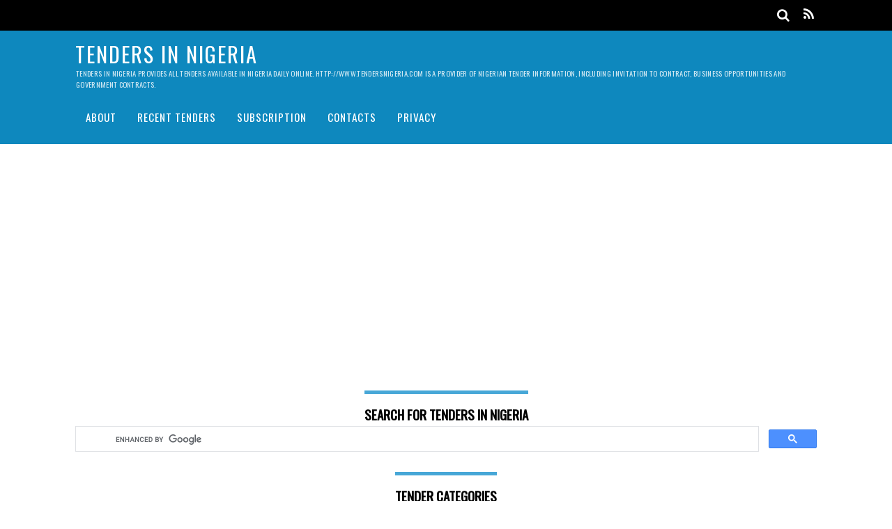

--- FILE ---
content_type: text/html; charset=UTF-8
request_url: https://tendersnigeria.com/federal-government-tenders-in-nigeria/request-for-expression-of-interest-eoi-at-universal-service-provision-fund/10/04/
body_size: 102926
content:
<!DOCTYPE html>
<html lang="en-US">
<head>
<meta charset="UTF-8">
<!-- wp_header -->
<title>Request for Expression of Interest (EoI) at Universal Service Provision Fund &#8211; Tenders in Nigeria</title>
<meta name='robots' content='max-image-preview:large' />
<link rel='dns-prefetch' href='//fonts.googleapis.com' />
<link rel='dns-prefetch' href='//s.w.org' />
<link rel="alternate" type="application/rss+xml" title="Tenders in Nigeria &raquo; Feed" href="https://tendersnigeria.com/feed/" />
<link rel="alternate" type="application/rss+xml" title="Tenders in Nigeria &raquo; Comments Feed" href="https://tendersnigeria.com/comments/feed/" />
<link rel="alternate" type="application/rss+xml" title="Tenders in Nigeria &raquo; Request for Expression of Interest (EoI) at Universal Service Provision Fund Comments Feed" href="https://tendersnigeria.com/federal-government-tenders-in-nigeria/request-for-expression-of-interest-eoi-at-universal-service-provision-fund/10/04/feed/" />
<script type="text/javascript">
window._wpemojiSettings = {"baseUrl":"https:\/\/s.w.org\/images\/core\/emoji\/14.0.0\/72x72\/","ext":".png","svgUrl":"https:\/\/s.w.org\/images\/core\/emoji\/14.0.0\/svg\/","svgExt":".svg","source":{"concatemoji":"https:\/\/tendersnigeria.com\/wp-includes\/js\/wp-emoji-release.min.js?ver=403541125cc40a4ca84870de3f468b4f"}};
/*! This file is auto-generated */
!function(e,a,t){var n,r,o,i=a.createElement("canvas"),p=i.getContext&&i.getContext("2d");function s(e,t){var a=String.fromCharCode,e=(p.clearRect(0,0,i.width,i.height),p.fillText(a.apply(this,e),0,0),i.toDataURL());return p.clearRect(0,0,i.width,i.height),p.fillText(a.apply(this,t),0,0),e===i.toDataURL()}function c(e){var t=a.createElement("script");t.src=e,t.defer=t.type="text/javascript",a.getElementsByTagName("head")[0].appendChild(t)}for(o=Array("flag","emoji"),t.supports={everything:!0,everythingExceptFlag:!0},r=0;r<o.length;r++)t.supports[o[r]]=function(e){if(!p||!p.fillText)return!1;switch(p.textBaseline="top",p.font="600 32px Arial",e){case"flag":return s([127987,65039,8205,9895,65039],[127987,65039,8203,9895,65039])?!1:!s([55356,56826,55356,56819],[55356,56826,8203,55356,56819])&&!s([55356,57332,56128,56423,56128,56418,56128,56421,56128,56430,56128,56423,56128,56447],[55356,57332,8203,56128,56423,8203,56128,56418,8203,56128,56421,8203,56128,56430,8203,56128,56423,8203,56128,56447]);case"emoji":return!s([129777,127995,8205,129778,127999],[129777,127995,8203,129778,127999])}return!1}(o[r]),t.supports.everything=t.supports.everything&&t.supports[o[r]],"flag"!==o[r]&&(t.supports.everythingExceptFlag=t.supports.everythingExceptFlag&&t.supports[o[r]]);t.supports.everythingExceptFlag=t.supports.everythingExceptFlag&&!t.supports.flag,t.DOMReady=!1,t.readyCallback=function(){t.DOMReady=!0},t.supports.everything||(n=function(){t.readyCallback()},a.addEventListener?(a.addEventListener("DOMContentLoaded",n,!1),e.addEventListener("load",n,!1)):(e.attachEvent("onload",n),a.attachEvent("onreadystatechange",function(){"complete"===a.readyState&&t.readyCallback()})),(e=t.source||{}).concatemoji?c(e.concatemoji):e.wpemoji&&e.twemoji&&(c(e.twemoji),c(e.wpemoji)))}(window,document,window._wpemojiSettings);
</script>
<style type="text/css">
img.wp-smiley,
img.emoji {
	display: inline !important;
	border: none !important;
	box-shadow: none !important;
	height: 1em !important;
	width: 1em !important;
	margin: 0 0.07em !important;
	vertical-align: -0.1em !important;
	background: none !important;
	padding: 0 !important;
}
</style>
	<link rel='stylesheet' id='themify-common-css'  href='https://tendersnigeria.com/wp-content/themes/magazine/themify/css/themify.common.css?ver=403541125cc40a4ca84870de3f468b4f' type='text/css' media='all' />
<meta name="themify-framework-css" content="themify-framework-css" id="themify-framework-css">
<meta name="builder-styles-css" content="builder-styles-css" id="builder-styles-css">
<link rel='stylesheet' id='wp-block-library-css'  href='https://tendersnigeria.com/wp-includes/css/dist/block-library/style.min.css?ver=403541125cc40a4ca84870de3f468b4f' type='text/css' media='all' />
<link rel='stylesheet' id='themify-builder-style-css'  href='https://tendersnigeria.com/wp-content/themes/magazine/themify/themify-builder/css/themify-builder-style.css?ver=403541125cc40a4ca84870de3f468b4f' type='text/css' media='all' />
<style id='global-styles-inline-css' type='text/css'>
body{--wp--preset--color--black: #000000;--wp--preset--color--cyan-bluish-gray: #abb8c3;--wp--preset--color--white: #ffffff;--wp--preset--color--pale-pink: #f78da7;--wp--preset--color--vivid-red: #cf2e2e;--wp--preset--color--luminous-vivid-orange: #ff6900;--wp--preset--color--luminous-vivid-amber: #fcb900;--wp--preset--color--light-green-cyan: #7bdcb5;--wp--preset--color--vivid-green-cyan: #00d084;--wp--preset--color--pale-cyan-blue: #8ed1fc;--wp--preset--color--vivid-cyan-blue: #0693e3;--wp--preset--color--vivid-purple: #9b51e0;--wp--preset--gradient--vivid-cyan-blue-to-vivid-purple: linear-gradient(135deg,rgba(6,147,227,1) 0%,rgb(155,81,224) 100%);--wp--preset--gradient--light-green-cyan-to-vivid-green-cyan: linear-gradient(135deg,rgb(122,220,180) 0%,rgb(0,208,130) 100%);--wp--preset--gradient--luminous-vivid-amber-to-luminous-vivid-orange: linear-gradient(135deg,rgba(252,185,0,1) 0%,rgba(255,105,0,1) 100%);--wp--preset--gradient--luminous-vivid-orange-to-vivid-red: linear-gradient(135deg,rgba(255,105,0,1) 0%,rgb(207,46,46) 100%);--wp--preset--gradient--very-light-gray-to-cyan-bluish-gray: linear-gradient(135deg,rgb(238,238,238) 0%,rgb(169,184,195) 100%);--wp--preset--gradient--cool-to-warm-spectrum: linear-gradient(135deg,rgb(74,234,220) 0%,rgb(151,120,209) 20%,rgb(207,42,186) 40%,rgb(238,44,130) 60%,rgb(251,105,98) 80%,rgb(254,248,76) 100%);--wp--preset--gradient--blush-light-purple: linear-gradient(135deg,rgb(255,206,236) 0%,rgb(152,150,240) 100%);--wp--preset--gradient--blush-bordeaux: linear-gradient(135deg,rgb(254,205,165) 0%,rgb(254,45,45) 50%,rgb(107,0,62) 100%);--wp--preset--gradient--luminous-dusk: linear-gradient(135deg,rgb(255,203,112) 0%,rgb(199,81,192) 50%,rgb(65,88,208) 100%);--wp--preset--gradient--pale-ocean: linear-gradient(135deg,rgb(255,245,203) 0%,rgb(182,227,212) 50%,rgb(51,167,181) 100%);--wp--preset--gradient--electric-grass: linear-gradient(135deg,rgb(202,248,128) 0%,rgb(113,206,126) 100%);--wp--preset--gradient--midnight: linear-gradient(135deg,rgb(2,3,129) 0%,rgb(40,116,252) 100%);--wp--preset--duotone--dark-grayscale: url('#wp-duotone-dark-grayscale');--wp--preset--duotone--grayscale: url('#wp-duotone-grayscale');--wp--preset--duotone--purple-yellow: url('#wp-duotone-purple-yellow');--wp--preset--duotone--blue-red: url('#wp-duotone-blue-red');--wp--preset--duotone--midnight: url('#wp-duotone-midnight');--wp--preset--duotone--magenta-yellow: url('#wp-duotone-magenta-yellow');--wp--preset--duotone--purple-green: url('#wp-duotone-purple-green');--wp--preset--duotone--blue-orange: url('#wp-duotone-blue-orange');--wp--preset--font-size--small: 13px;--wp--preset--font-size--medium: 20px;--wp--preset--font-size--large: 36px;--wp--preset--font-size--x-large: 42px;}.has-black-color{color: var(--wp--preset--color--black) !important;}.has-cyan-bluish-gray-color{color: var(--wp--preset--color--cyan-bluish-gray) !important;}.has-white-color{color: var(--wp--preset--color--white) !important;}.has-pale-pink-color{color: var(--wp--preset--color--pale-pink) !important;}.has-vivid-red-color{color: var(--wp--preset--color--vivid-red) !important;}.has-luminous-vivid-orange-color{color: var(--wp--preset--color--luminous-vivid-orange) !important;}.has-luminous-vivid-amber-color{color: var(--wp--preset--color--luminous-vivid-amber) !important;}.has-light-green-cyan-color{color: var(--wp--preset--color--light-green-cyan) !important;}.has-vivid-green-cyan-color{color: var(--wp--preset--color--vivid-green-cyan) !important;}.has-pale-cyan-blue-color{color: var(--wp--preset--color--pale-cyan-blue) !important;}.has-vivid-cyan-blue-color{color: var(--wp--preset--color--vivid-cyan-blue) !important;}.has-vivid-purple-color{color: var(--wp--preset--color--vivid-purple) !important;}.has-black-background-color{background-color: var(--wp--preset--color--black) !important;}.has-cyan-bluish-gray-background-color{background-color: var(--wp--preset--color--cyan-bluish-gray) !important;}.has-white-background-color{background-color: var(--wp--preset--color--white) !important;}.has-pale-pink-background-color{background-color: var(--wp--preset--color--pale-pink) !important;}.has-vivid-red-background-color{background-color: var(--wp--preset--color--vivid-red) !important;}.has-luminous-vivid-orange-background-color{background-color: var(--wp--preset--color--luminous-vivid-orange) !important;}.has-luminous-vivid-amber-background-color{background-color: var(--wp--preset--color--luminous-vivid-amber) !important;}.has-light-green-cyan-background-color{background-color: var(--wp--preset--color--light-green-cyan) !important;}.has-vivid-green-cyan-background-color{background-color: var(--wp--preset--color--vivid-green-cyan) !important;}.has-pale-cyan-blue-background-color{background-color: var(--wp--preset--color--pale-cyan-blue) !important;}.has-vivid-cyan-blue-background-color{background-color: var(--wp--preset--color--vivid-cyan-blue) !important;}.has-vivid-purple-background-color{background-color: var(--wp--preset--color--vivid-purple) !important;}.has-black-border-color{border-color: var(--wp--preset--color--black) !important;}.has-cyan-bluish-gray-border-color{border-color: var(--wp--preset--color--cyan-bluish-gray) !important;}.has-white-border-color{border-color: var(--wp--preset--color--white) !important;}.has-pale-pink-border-color{border-color: var(--wp--preset--color--pale-pink) !important;}.has-vivid-red-border-color{border-color: var(--wp--preset--color--vivid-red) !important;}.has-luminous-vivid-orange-border-color{border-color: var(--wp--preset--color--luminous-vivid-orange) !important;}.has-luminous-vivid-amber-border-color{border-color: var(--wp--preset--color--luminous-vivid-amber) !important;}.has-light-green-cyan-border-color{border-color: var(--wp--preset--color--light-green-cyan) !important;}.has-vivid-green-cyan-border-color{border-color: var(--wp--preset--color--vivid-green-cyan) !important;}.has-pale-cyan-blue-border-color{border-color: var(--wp--preset--color--pale-cyan-blue) !important;}.has-vivid-cyan-blue-border-color{border-color: var(--wp--preset--color--vivid-cyan-blue) !important;}.has-vivid-purple-border-color{border-color: var(--wp--preset--color--vivid-purple) !important;}.has-vivid-cyan-blue-to-vivid-purple-gradient-background{background: var(--wp--preset--gradient--vivid-cyan-blue-to-vivid-purple) !important;}.has-light-green-cyan-to-vivid-green-cyan-gradient-background{background: var(--wp--preset--gradient--light-green-cyan-to-vivid-green-cyan) !important;}.has-luminous-vivid-amber-to-luminous-vivid-orange-gradient-background{background: var(--wp--preset--gradient--luminous-vivid-amber-to-luminous-vivid-orange) !important;}.has-luminous-vivid-orange-to-vivid-red-gradient-background{background: var(--wp--preset--gradient--luminous-vivid-orange-to-vivid-red) !important;}.has-very-light-gray-to-cyan-bluish-gray-gradient-background{background: var(--wp--preset--gradient--very-light-gray-to-cyan-bluish-gray) !important;}.has-cool-to-warm-spectrum-gradient-background{background: var(--wp--preset--gradient--cool-to-warm-spectrum) !important;}.has-blush-light-purple-gradient-background{background: var(--wp--preset--gradient--blush-light-purple) !important;}.has-blush-bordeaux-gradient-background{background: var(--wp--preset--gradient--blush-bordeaux) !important;}.has-luminous-dusk-gradient-background{background: var(--wp--preset--gradient--luminous-dusk) !important;}.has-pale-ocean-gradient-background{background: var(--wp--preset--gradient--pale-ocean) !important;}.has-electric-grass-gradient-background{background: var(--wp--preset--gradient--electric-grass) !important;}.has-midnight-gradient-background{background: var(--wp--preset--gradient--midnight) !important;}.has-small-font-size{font-size: var(--wp--preset--font-size--small) !important;}.has-medium-font-size{font-size: var(--wp--preset--font-size--medium) !important;}.has-large-font-size{font-size: var(--wp--preset--font-size--large) !important;}.has-x-large-font-size{font-size: var(--wp--preset--font-size--x-large) !important;}
</style>
<link rel='stylesheet' id='ce_responsive-css'  href='https://tendersnigeria.com/wp-content/plugins/simple-embed-code/css/video-container.min.css?ver=403541125cc40a4ca84870de3f468b4f' type='text/css' media='all' />
<link rel='stylesheet' id='theme-style-css'  href='https://tendersnigeria.com/wp-content/themes/magazine/style.css?ver=1.9.6' type='text/css' media='all' />
<link rel='stylesheet' id='themify-media-queries-css'  href='https://tendersnigeria.com/wp-content/themes/magazine/media-queries.css?ver=1.9.6' type='text/css' media='all' />
<link rel='stylesheet' id='themify-google-fonts-css'  href='https://fonts.googleapis.com/css?family=Oswald%7COpen+Sans%7COpen+Sans%3A300&#038;subset=latin&#038;ver=403541125cc40a4ca84870de3f468b4f' type='text/css' media='all' />
<link rel='stylesheet' id='wdca-css'  href='https://tendersnigeria.com/wp-content/plugins/custom-ads/css/wdca.css?ver=403541125cc40a4ca84870de3f468b4f' type='text/css' media='all' />
<link rel='stylesheet' id='wdca-theme-css'  href='https://tendersnigeria.com/wp-content/plugins/custom-ads/css/wdca-default.css?ver=403541125cc40a4ca84870de3f468b4f' type='text/css' media='all' />
<script type="text/javascript">var _wdca={"first_ad":0,"count":0,"selector":">p","predefined":{"before":0,"middle":0,"after":0,"ignore_other":0,"ignore_requirement":0},"ga":{"enabled":false,"category":"","label":""},"non_indexing_wrapper":false,"pfx":"wdca_","dynamic_styles":false,"ajax_url":"https:\/\/tendersnigeria.com\/wp-admin\/admin-ajax.php"};</script><script type='text/javascript' src='https://tendersnigeria.com/wp-includes/js/jquery/jquery.min.js?ver=3.6.0' id='jquery-core-js'></script>
<script type='text/javascript' src='https://tendersnigeria.com/wp-includes/js/jquery/jquery-migrate.min.js?ver=3.3.2' id='jquery-migrate-js'></script>
<script type='text/javascript' src='https://tendersnigeria.com/wp-content/plugins/custom-ads/js/wdca.js?ver=1.5.1' id='wdca-js'></script>
<link rel="https://api.w.org/" href="https://tendersnigeria.com/wp-json/" /><link rel="alternate" type="application/json" href="https://tendersnigeria.com/wp-json/wp/v2/posts/15697" /><link rel="EditURI" type="application/rsd+xml" title="RSD" href="https://tendersnigeria.com/xmlrpc.php?rsd" />
<link rel="wlwmanifest" type="application/wlwmanifest+xml" href="https://tendersnigeria.com/wp-includes/wlwmanifest.xml" /> 

<link rel="canonical" href="https://tendersnigeria.com/federal-government-tenders-in-nigeria/request-for-expression-of-interest-eoi-at-universal-service-provision-fund/10/04/" />
<link rel='shortlink' href='https://tendersnigeria.com/?p=15697' />
<link rel="alternate" type="application/json+oembed" href="https://tendersnigeria.com/wp-json/oembed/1.0/embed?url=https%3A%2F%2Ftendersnigeria.com%2Ffederal-government-tenders-in-nigeria%2Frequest-for-expression-of-interest-eoi-at-universal-service-provision-fund%2F10%2F04%2F" />
<link rel="alternate" type="text/xml+oembed" href="https://tendersnigeria.com/wp-json/oembed/1.0/embed?url=https%3A%2F%2Ftendersnigeria.com%2Ffederal-government-tenders-in-nigeria%2Frequest-for-expression-of-interest-eoi-at-universal-service-provision-fund%2F10%2F04%2F&#038;format=xml" />
<script type="text/javascript">
(function(url){
	if(/(?:Chrome\/26\.0\.1410\.63 Safari\/537\.31|WordfenceTestMonBot)/.test(navigator.userAgent)){ return; }
	var addEvent = function(evt, handler) {
		if (window.addEventListener) {
			document.addEventListener(evt, handler, false);
		} else if (window.attachEvent) {
			document.attachEvent('on' + evt, handler);
		}
	};
	var removeEvent = function(evt, handler) {
		if (window.removeEventListener) {
			document.removeEventListener(evt, handler, false);
		} else if (window.detachEvent) {
			document.detachEvent('on' + evt, handler);
		}
	};
	var evts = 'contextmenu dblclick drag dragend dragenter dragleave dragover dragstart drop keydown keypress keyup mousedown mousemove mouseout mouseover mouseup mousewheel scroll'.split(' ');
	var logHuman = function() {
		if (window.wfLogHumanRan) { return; }
		window.wfLogHumanRan = true;
		var wfscr = document.createElement('script');
		wfscr.type = 'text/javascript';
		wfscr.async = true;
		wfscr.src = url + '&r=' + Math.random();
		(document.getElementsByTagName('head')[0]||document.getElementsByTagName('body')[0]).appendChild(wfscr);
		for (var i = 0; i < evts.length; i++) {
			removeEvent(evts[i], logHuman);
		}
	};
	for (var i = 0; i < evts.length; i++) {
		addEvent(evts[i], logHuman);
	}
})('//tendersnigeria.com/?wordfence_lh=1&hid=C908E99EFC37C141B31026412A375804');
</script>



	<script type="text/javascript">
		var tf_mobile_menu_trigger_point = 900;
	</script>
<meta name="viewport" content="width=device-width, initial-scale=1">
</head>

<body class="post-template-default single single-post postid-15697 single-format-standard themify-fw-4-2-2 magazine-1-9-6 skin-default webkit not-ie default_width sidebar1 no-home no-touch themify_lightboxed_images builder-parallax-scrolling-active">
<script type="text/javascript">
	function themifyMobileMenuTrigger(e) {
		if( document.body.clientWidth > 0 && document.body.clientWidth <= tf_mobile_menu_trigger_point ) {
			document.body.classList.add( 'mobile_menu_active' );
		} else {
			document.body.classList.remove( 'mobile_menu_active' );
		}
	}
	themifyMobileMenuTrigger();
	document.addEventListener( 'DOMContentLoaded', function () {
		jQuery( window ).on('tfsmartresize.tf_mobile_menu', themifyMobileMenuTrigger );
	}, false );
</script>
<div id="pagewrap" class="hfeed site">

	<div id="headerwrap">

		<div id="nav-bar">
			<div class="pagewidth clearfix">
				
				<div class="social-widget">
					
											<div class="rss">
							<a href="https://tendersnigeria.com/feed/" class="hs-rss-link">
								<i class="fa fa-icon icon-rss"></i>
							</a>
						</div>
									</div>
				<!-- /.social-widget -->

									<div id="searchform-wrap">
						<div id="search-icon" class="mobile-button"></div>
						<form method="get" id="searchform" action="https://tendersnigeria.com/">
	<i class="fa fa-search icon-search"></i>
	<input type="text" name="s" id="s" placeholder="Search" />

</form>					</div>
					<!-- /#searchform-wrap -->
				
			</div>
		</div>
		<!-- /#nav-bar -->

		
		<header id="header" class="pagewidth clearfix" itemscope="itemscope" itemtype="https://schema.org/WPHeader">

			
			<div class="hgroup">
				<div id="site-logo"><a href="https://tendersnigeria.com" title="Tenders in Nigeria"><span>Tenders in Nigeria</span></a></div>				<div id="site-description" class="site-description"><span>Tenders in Nigeria provides all tenders available in Nigeria daily online. http://www.tendersnigeria.com is a provider of Nigerian tender information, including invitation to contract, business opportunities and government contracts.</span></div>			</div>

			<a id="menu-icon" href="#"><i class="fa fa-list-ul icon-list-ul"></i></a>
			<nav id="mobile-menu" class="sidemenu sidemenu-off" role="navigation" itemscope="itemscope" itemtype="https://schema.org/SiteNavigationElement">
				<ul id="main-nav" class="main-nav menu-name-menu-1"><li id='menu-item-15327' class="menu-item menu-item-type-post_type menu-item-object-page menu-item-home" ><a  href="https://tendersnigeria.com/">About</a> </li>
<li id='menu-item-69549' class="menu-item menu-item-type-custom menu-item-object-custom" ><a  href="http://234business.com/tenders/">Recent Tenders</a> </li>
<li id='menu-item-69547' class="menu-item menu-item-type-custom menu-item-object-custom" ><a  href="http://234business.com/tenders/upgrade/">Subscription</a> </li>
<li id='menu-item-69548' class="menu-item menu-item-type-custom menu-item-object-custom" ><a  href="http://234business.com/tenders/contacts/">Contacts</a> </li>
<li id='menu-item-15325' class="menu-item menu-item-type-post_type menu-item-object-page" ><a  href="https://tendersnigeria.com/privacy-policy/">Privacy</a> </li>
</ul>				<!-- /#main-nav -->
				<a id="menu-icon-close" href="#" class="menu-icon-close"></a>
				<!-- /#menu-icon-close -->
			</nav>

			
		</header>
		<!-- /#header -->

        
	</div>
	<!-- /#headerwrap -->

	<div class="header-widget pagewidth">
		<div id="text-12" class="widget widget_text">			<div class="textwidget"><script async src="//pagead2.googlesyndication.com/pagead/js/adsbygoogle.js"></script>
<!-- tender-top-banner -->
<ins class="adsbygoogle"
     style="display:block"
     data-ad-client="ca-pub-8756593490818795"
     data-ad-slot="2276166261"
     data-ad-format="auto"></ins>
<script>
(adsbygoogle = window.adsbygoogle || []).push({});
</script></div>
		</div><div id="text-6" class="widget widget_text"><strong class="widgettitle">Search for Tenders in Nigeria</strong>			<div class="textwidget"><script>
  (function() {
    var cx = 'partner-pub-8756593490818795:2322200668';
    var gcse = document.createElement('script');
    gcse.type = 'text/javascript';
    gcse.async = true;
    gcse.src = 'https://cse.google.com/cse.js?cx=' + cx;
    var s = document.getElementsByTagName('script')[0];
    s.parentNode.insertBefore(gcse, s);
  })();
</script>
<gcse:searchbox-only></gcse:searchbox-only></div>
		</div><div id="text-19" class="widget widget_text"><strong class="widgettitle">Tender categories</strong>			<div class="textwidget"><em><a title="Advertising &amp; Media" href="https://234business.com/tenders/job-category/advertising-media" target="_blank" rel="noopener">Advertising &amp; Media</a>, •<a title="Agriculture" href="http://tendersnigeria.com/feeds/items/request-for-expression-of-interest-for-individual-consultant-for-national-agency-for-the-control-of-aids-naca-global-fund-internal-audit-unit/" target="_blank" rel="noopener">Agriculture</a>, • <a title="Automobile" href="https://234business.com/tenders/job-category/automobile" target="_blank" rel="noopener">Automobile</a>, • <a title="Aviation" href="https://234business.com/tenders/job-category/aviation" target="_blank" rel="noopener">Aviation</a>, •<a title="Building Demolition &amp; Removal" href="https://234business.com/tenders/job-category/building-demolition-removal" target="_blank" rel="noopener">Building Demolition &amp; Removal,</a> </em>•<a title="Business Professional Services" href="https://234business.com/tenders/job-category/business-professional-services" target="_blank" rel="noopener">Business Professional Services,</a> • <a href="https://234business.com/tenders/job-category/cleaning" target="_blank" rel="noopener">Cleaning</a>, • <a href="https://234business.com/tenders/job-category/construction" target="_blank" rel="noopener">Construction</a>, •<a href="https://234business.com/tenders/job-category/consultancy" target="_blank" rel="noopener">Consultancy</a>, •<a href="https://234business.com/tenders/job-category/education" target="_blank" rel="noopener">Education</a>, •<a href="https://234business.com/tenders/job-category/electrical-cabling" target="_blank" rel="noopener">Electrical &amp; Cabling</a>, • <a href="https://234business.com/tenders/job-category/energy-power" target="_blank" rel="noopener">Energy &amp; Power</a>, • <a href="https://234business.com/tenders/job-category/engineering-services" target="_blank" rel="noopener">Engineering Services</a>, • <a href="https://234business.com/tenders/job-category/environmental-heritage-conservation" target="_blank" rel="noopener">Environmental / Heritage / Conservation</a>, • <a href="https://234business.com/tenders/job-category/equipment-disposal" target="_blank" rel="noopener">Equipment Disposal</a>, • <a href="https://234business.com/tenders/job-category/event-management" target="_blank" rel="noopener">Event Management</a>, • <a href="https://234business.com/tenders/job-category/facilities-management" target="_blank" rel="noopener">Facilities Management</a>, • <a href="https://234business.com/tenders/job-category/federal-government" target="_blank" rel="noopener">Federal Government</a>, • <a href="https://234business.com/tenders/job-category/fencing" target="_blank" rel="noopener">Fencing</a>, • <a href="https://234business.com/tenders/job-category/financial-services" target="_blank" rel="noopener">Financial Services</a>, • <a href="https://234business.com/tenders/job-category/fisheries" target="_blank" rel="noopener">Fisheries</a>, • <a href="https://234business.com/tenders/job-category/forestry" target="_blank" rel="noopener">Forestry</a>, • <a href="https://234business.com/tenders/job-category/furniture-interior-decoration" target="_blank" rel="noopener">Furniture &amp; Interior Decoration</a>, • <a href="https://234business.com/tenders/job-category/grounds-maintenance" target="_blank" rel="noopener">Grounds Maintenance</a>, • <a href="https://234business.com/tenders/job-category/health-safety-management" target="_blank" rel="noopener">Health &amp; Safety Management</a>, • <a href="https://234business.com/tenders/job-category/horticulture" target="_blank" rel="noopener">Horticulture</a>, • <a href="https://234business.com/tenders/job-category/hospitality" target="_blank" rel="noopener">Hospitality</a>, • <a href="https://234business.com/tenders/job-category/household-goods" target="_blank" rel="noopener">Household Goods</a>, • <a href="https://234business.com/tenders/job-category/information-technologies" target="_blank" rel="noopener">Information Technologies</a>, • <a href="https://234business.com/tenders/job-category/landscaping" target="_blank" rel="noopener">Landscaping</a>, • <a href="https://234business.com/tenders/job-category/local-government" target="_blank" rel="noopener">Local Government</a>, • <a href="https://234business.com/tenders/job-category/machinery-equipment" target="_blank" rel="noopener">Machinery &amp; Equipment</a>, • <a href="https://234business.com/tenders/job-category/materials-handling-equipment" target="_blank" rel="noopener">Materials Handling Equipment</a>, • <a href="https://234business.com/tenders/job-category/mechanical-services-equipment" target="_blank" rel="noopener">Mechanical Services &amp; Equipment</a>, • <a href="https://234business.com/tenders/job-category/medical-healthcare" target="_blank" rel="noopener">Medical &amp; Healthcare</a>, • <a href="https://234business.com/tenders/job-category/miscellaneous-equipment" target="_blank" rel="noopener">Miscellaneous Equipment</a>, •<a href="https://234business.com/tenders/job-category/ngo" target="_blank" rel="noopener">Non-Governmental Organisation</a>, • <a href="https://234business.com/tenders/job-category/office-supplies-equipment" target="_blank" rel="noopener">Office Supplies &amp; Equipment</a>, • <a href="https://234business.com/tenders/job-category/oil-gas" target="_blank" rel="noopener">Oil &amp; Gas</a>, •<a href="https://234business.com/tenders/job-category/packaging-paper-supplies" target="_blank" rel="noopener">Packaging &amp; Paper Supplies</a>, • <a href="https://234business.com/tenders/job-category/pipe-and-pipelines" target="_blank" rel="noopener">Pipe and Pipelines</a>, • <a href="https://234business.com/tenders/job-category/plant-labour-hire" target="_blank" rel="noopener">Plant &amp; Labour Hire</a>, • <a href="https://234business.com/tenders/job-category/printing" target="_blank" rel="noopener">Printing</a>, •<a href="https://234business.com/tenders/job-category/property-realty-service" target="_blank" rel="noopener">Property &amp; Realty Service</a>, • <a href="https://234business.com/tenders/job-category/scientific-research" target="_blank" rel="noopener">Scientific &amp; Research</a>, • <a href="https://234business.com/tenders/job-category/security-fire" target="_blank" rel="noopener">Security &amp; Fire</a>, • <a href="https://234business.com/tenders/job-category/shipping" target="_blank" rel="noopener">Shipping</a>, • <a href="https://234business.com/tenders/job-category/social-services" target="_blank" rel="noopener">Social Services</a>, • <a href="https://234business.com/tenders/job-category/state-government" target="_blank" rel="noopener">State Government</a>, • <a href="https://234business.com/tenders/job-category/telecommunications" target="_blank" rel="noopener">Telecommunications</a>, • <a href="https://234business.com/tenders/job-category/training-development" target="_blank" rel="noopener">Training &amp; Development</a>, • <a href="https://234business.com/tenders/job-category/transportation-logistics" target="_blank" rel="noopener">Transportation &amp; Logistics</a>, •<a href="https://234business.com/tenders/job-category/waste-management-landfill" target="_blank" rel="noopener">Waste Management &amp; Landfill</a>, •<a href="https://234business.com/tenders/job-category/water-sewage" target="_blank" rel="noopener">Water &amp; Sewage</a></div>
		</div>	</div>
	<!--/header widget -->

	
	<div id="body" class="clearfix">

    

<!-- layout-container -->
<div id="layout" class="pagewidth clearfix">

	<div id="contentwrap">

	
				<!-- content -->
		<div id="content" class="list-post">
			
			

<article id="post-15697" class="post clearfix cat-5 post-15697 type-post status-publish format-standard hentry category-federal-government-tenders-in-nigeria tag-abuja tag-consultancy tag-federal-government has-post-title has-post-date has-post-category has-post-tag has-post-comment has-post-author ">
	
				
			<figure class="post-image ">
				
					
				
			</figure>

				
	<div class="post-content">

					<p class="post-meta entry-meta">
									<span class="post-category"><a href="https://tendersnigeria.com/category/federal-government-tenders-in-nigeria/" rel="category tag">Federal Government Tenders in Nigeria</a></span>
							</p>
		
					 <h1 class="post-title entry-title"><a href="https://tendersnigeria.com/federal-government-tenders-in-nigeria/request-for-expression-of-interest-eoi-at-universal-service-provision-fund/10/04/">Request for Expression of Interest (EoI) at Universal Service Provision Fund</a> </h1>		
					<p class="post-meta entry-meta">

															<span class="author-avatar"><img alt='' src='https://secure.gravatar.com/avatar/1cb5f2ac432d77411e4c18bbd8b86bf9?s=30&#038;d=blank&#038;r=g' srcset='https://secure.gravatar.com/avatar/1cb5f2ac432d77411e4c18bbd8b86bf9?s=60&#038;d=blank&#038;r=g 2x' itemprop='image' class='avatar avatar-30 photo' height='30' width='30' loading='lazy'/></span>
						<span class="author-name"><span class="author vcard"><a class="url fn n" href="https://tendersnigeria.com/author/Tenders%20Admin/" rel="author">Tenders Admin</a></span></span>
					
											 <span class="post-tag"><a href="https://tendersnigeria.com/tag/abuja/" rel="tag">Abuja</a>, <a href="https://tendersnigeria.com/tag/consultancy/" rel="tag">Consultancy</a>, <a href="https://tendersnigeria.com/tag/federal-government/" rel="tag">Federal Government</a></span>					
											<span class="post-comment"><a href="https://tendersnigeria.com/federal-government-tenders-in-nigeria/request-for-expression-of-interest-eoi-at-universal-service-provision-fund/10/04/#respond">0 Comment</a></span>
									
									 <time datetime="2013-10-04" class="post-date entry-date updated">October 4, 2013</time>
				
			</p>
		
					
<div class="share clearfix">

	
	
	
	
	
	
</div>
<!-- /.share -->		
		
<div class="before-content-widget">

	<div class="widgetwrap"><div id="text-13" class="widget widget_text"><h4 class="widgettitle">Tenders Endorsed Advertisement</h4>			<div class="textwidget"><script async src="//pagead2.googlesyndication.com/pagead/js/adsbygoogle.js"></script>
<!-- tenders-bottom -->
<ins class="adsbygoogle"
     style="display:inline-block;width:336px;height:280px"
     data-ad-client="ca-pub-8756593490818795"
     data-ad-slot="8043498266"></ins>
<script>
(adsbygoogle = window.adsbygoogle || []).push({});
</script></div>
		</div></div><div class="widgetwrap"><div id="text-17" class="widget widget_text"><h4 class="widgettitle">CATEGORIES</h4>			<div class="textwidget"><table border="1" cellpadding="0" cellspacing="0">
    <tbody>
        <tr>
            <td valign="top" width="104">
                <ul>
                    <li>
                        <a href="http://234business.com/tenders/tender-listing/?category=advertising-media" title="Advertising &amp; Media">
                            Advertising &amp; Media
                        </a>
                    </li>
                </ul>
            </td>
            <td valign="top" width="104">
                <ul>
                    <li>
                        <a href="http://234business.com/tenders/tender-listing/?category=agriculture" title="Agriculture">Agriculture </a>
                    </li>
                </ul>
            </td>
            <td valign="top" width="104">
                <ul>
                    <li>
                        <a href="http://234business.com/tenders/tender-listing/?category=automobile" title="Automobile">Automobile</a>
                    </li>
                </ul>
            </td>
            <td valign="top" width="104">
                <ul>
                    <li>
                        <a href="http://234business.com/tenders/tender-listing/?category=aviation" title="Aviation">Aviation</a>
                    </li>
                </ul>
            </td>
            <td valign="top" width="104">
                <ul>
                    <li>
                        <a href="http://234business.com/tenders/tender-listing/?category=building-demolition-removal" title="Building Demolition &amp; Removal">
                            Building Demolition &amp; Removal
                        </a>
                    </li>
                </ul>
            </td>
            <td valign="top" width="104">
                <ul>
                    <li>
                        <a href="http://234business.com/tenders/tender-listing/?category=business-professional-services" title="Business Professional Services">
                            Business Professional Services
                        </a>
                    </li>
                </ul>
            </td>
        </tr>
        <tr>
            <td valign="top" width="104">
                <ul>
                    <li>
                        <a
                            href="http://234business.com/tenders/tender-listing/?category=civil-engineering-construction"
                            title="Civil Engineering &amp; Construction"
                        >
                            Civil Engineering &amp; Construction
                        </a>
                    </li>
                </ul>
            </td>
            <td valign="top" width="104">
                <ul>
                    <li>
                        <a href="http://234business.com/tenders/tender-listing/?category=cleaning" title="Cleaning">Cleaning</a>
                    </li>
                </ul>
            </td>
            <td valign="top" width="104">
                <ul>
                    <li>
                        <a href="http://234business.com/tenders/tender-listing/?category=construction" title="Construction">Construction</a>
                    </li>
                </ul>
            </td>
            <td valign="top" width="104">
                <ul>
                    <li>
                        <a href="http://234business.com/tenders/tender-listing/?category=consultancy" title="Consultancy">Consultancy</a>
                    </li>
                </ul>
            </td>
            <td valign="top" width="104">
                <ul>
                    <li>
                        <a href="http://234business.com/tenders/tender-listing/?category=education" title="Education">Education</a>
                    </li>
                </ul>
            </td>
            <td valign="top" width="104">
                <ul>
                    <li>
                        <a href="http://234business.com/tenders/tender-listing/?category=electrical-cabling" title="Electrical &amp; Cabling">
                            Electrical &amp; Cabling
                        </a>
                    </li>
                </ul>
            </td>
        </tr>
        <tr>
            <td valign="top" width="104">
                <ul>
                    <li>
                        <a href="http://234business.com/tenders/tender-listing/?category=energy-power" title="Energy &amp; Power">Energy &amp; Power</a>
                    </li>
                </ul>
            </td>
            <td valign="top" width="104">
                <ul>
                    <li>
                        <a href="http://234business.com/tenders/tender-listing/?category=engineering-services" title="Engineering Services">
                            Engineering Services
                        </a>
                    </li>
                </ul>
            </td>
            <td valign="top" width="104">
                <ul>
                    <li>
                        <a
                            href="http://234business.com/tenders/tender-listing/?category=environmental-heritage-conservation"
                            title="Environmental / Heritage / Conservation"
                        >
                            Environmental / Heritage / Conservation
                        </a>
                    </li>
                </ul>
            </td>
            <td valign="top" width="104">
                <ul>
                    <li>
                        <a href="http://234business.com/tenders/tender-listing/?category=equipment-disposal" title="Equipment Disposal">Equipment Disposal</a>
                    </li>
                </ul>
            </td>
            <td valign="top" width="104">
                <ul>
                    <li>
                        <a href="http://234business.com/tenders/tender-listing/?category=event-management" title="Event Management">Event Management</a>
                    </li>
                </ul>
            </td>
            <td valign="top" width="104">
                <ul>
                    <li>
                        <a href="http://234business.com/tenders/tender-listing/?category=facilities-management" title="Facilities Management">
                            Facilities Management
                        </a>
                    </li>
                </ul>
            </td>
        </tr>
        <tr>
            <td valign="top" width="104">
                <ul>
                    <li>
                        <a href="http://234business.com/tenders/tender-listing/?category=federal-government" title="Federal Government">Federal Government</a>
                    </li>
                </ul>
            </td>
            <td valign="top" width="104">
                <ul>
                    <li>
                        <a href="http://234business.com/tenders/tender-listing/?category=fencing" title="Fencing">Fencing</a>
                    </li>
                </ul>
            </td>
            <td valign="top" width="104">
                <ul>
                    <li>
                        <a href="http://234business.com/tenders/tender-listing/?category=financial-services" title="Financial Services">Financial Services</a>
                    </li>
                </ul>
            </td>
            <td valign="top" width="104">
                <ul>
                    <li>
                        <a href="http://234business.com/tenders/tender-listing/?category=fisheries" title="Fisheries">Fisheries</a>
                    </li>
                </ul>
            </td>
            <td valign="top" width="104">
                <ul>
                    <li>
                        <a href="http://234business.com/tenders/tender-listing/?category=forestry" title="Forestry">Forestry</a>
                    </li>
                </ul>
            </td>
            <td valign="top" width="104">
                <ul>
                    <li>
                        <a
                            href="http://234business.com/tenders/tender-listing/?category=furniture-interior-decoration"
                            title="Furniture &amp; Interior Decoration"
                        >
                            Furniture &amp; Interior Decoration
                        </a>
                    </li>
                </ul>
            </td>
        </tr>
        <tr>
            <td valign="top" width="104">
                <ul>
                    <li>
                        <a href="http://234business.com/tenders/tender-listing/?category=grounds-maintenance" title="Grounds Maintenance">
                            Grounds Maintenance
                        </a>
                    </li>
                </ul>
            </td>
            <td valign="top" width="104">
                <ul>
                    <li>
                        <a href="http://234business.com/tenders/tender-listing/?category=health-safety-management" title="Health &amp; Safety Management">
                            Health &amp; Safety Management
                        </a>
                    </li>
                </ul>
            </td>
            <td valign="top" width="104">
                <ul>
                    <li>
                        <a href="http://234business.com/tenders/tender-listing/?category=horticulture" title="Horticulture">Horticulture</a>
                    </li>
                </ul>
            </td>
            <td valign="top" width="104">
                <ul>
                    <li>
                        <a href="http://234business.com/tenders/tender-listing/?category=hospitality" title="Hospitality">Hospitality</a>
                    </li>
                </ul>
            </td>
            <td valign="top" width="104">
                <ul>
                    <li>
                        <a href="http://234business.com/tenders/tender-listing/?category=household-goods" title="Household Goods">Household Goods</a>
                    </li>
                </ul>
            </td>
            <td valign="top" width="104">
                <ul>
                    <li>
                        <a href="http://234business.com/tenders/tender-listing/?category=information-technologies" title="Information Technologies">
                            Information Technologies
                        </a>
                    </li>
                </ul>
            </td>
        </tr>
        <tr>
            <td valign="top" width="104">
                <ul>
                    <li>
                        <a href="http://234business.com/tenders/tender-listing/?category=landscaping" title="Landscaping">Landscaping</a>
                    </li>
                </ul>
            </td>
            <td valign="top" width="104">
                <ul>
                    <li>
                        <a href="http://234business.com/tenders/tender-listing/?category=local-government" title="Local Government">Local Government</a>
                    </li>
                </ul>
            </td>
            <td valign="top" width="104">
                <ul>
                    <li>
                        <a href="http://234business.com/tenders/tender-listing/?category=machinery-equipment" title="Machinery &amp; Equipment">
                            Machinery &amp; Equipment
                        </a>
                    </li>
                </ul>
            </td>
            <td valign="top" width="104">
                <ul>
                    <li>
                        <a href="http://234business.com/tenders/tender-listing/?category=materials-handling-equipment" title="Materials Handling Equipment">
                            Materials Handling Equipment
                        </a>
                    </li>
                </ul>
            </td>
            <td valign="top" width="104">
                <ul>
                    <li>
                        <a
                            href="http://234business.com/tenders/tender-listing/?category=mechanical-services-equipment"
                            title="Mechanical Services &amp; Equipment"
                        >
                            Mechanical Services &amp; Equipment
                        </a>
                    </li>
                </ul>
            </td>
            <td valign="top" width="104">
                <ul>
                    <li>
                        <a href="http://234business.com/tenders/tender-listing/?category=medical-healthcare" title="Medical &amp; Healthcare">
                            Medical &amp; Healthcare
                        </a>
                    </li>
                </ul>
            </td>
        </tr>
        <tr>
            <td valign="top" width="104">
                <ul>
                    <li>
                        <a href="http://234business.com/tenders/tender-listing/?category=miscellaneous-equipment" title="Miscellaneous Equipment">
                            Miscellaneous Equipment
                        </a>
                    </li>
                </ul>
            </td>
            <td valign="top" width="104">
                <ul>
                    <li>
                        <a href="http://234business.com/tenders/tender-listing/?category=ngo" title="Non-Governmental Organisation">
                            Non-Governmental Organisation
                        </a>
                    </li>
                </ul>
            </td>
            <td valign="top" width="104">
                <ul>
                    <li>
                        <a href="http://234business.com/tenders/tender-listing/?category=office-supplies-equipment" title="Office Supplies &amp; Equipment">
                            Office Supplies &amp; Equipment
                        </a>
                    </li>
                </ul>
            </td>
            <td valign="top" width="104">
                <ul>
                    <li>
                        <a href="http://234business.com/tenders/tender-listing/?category=oil-gas" title="Oil &amp; Gas">Oil &amp; Gas</a>
                    </li>
                </ul>
            </td>
            <td valign="top" width="104">
                <ul>
                    <li>
                        <a href="http://234business.com/tenders/tender-listing/?category=packaging-paper-supplies" title="Packaging &amp; Paper Supplies">
                            Packaging &amp; Paper Supplies
                        </a>
                    </li>
                </ul>
            </td>
            <td valign="top" width="104">
                <ul>
                    <li>
                        <a href="http://234business.com/tenders/tender-listing/?category=pipe-and-pipelines" title="Pipe and Pipelines">Pipe and Pipelines</a>
                    </li>
                </ul>
            </td>
        </tr>
        <tr>
            <td valign="top" width="104">
                <ul>
                    <li>
                        <a href="http://234business.com/tenders/tender-listing/?category=plant-labour-hire" title="Plant &amp; Labour Hire">
                            Plant &amp; Labour Hire
                        </a>
                    </li>
                </ul>
            </td>
            <td valign="top" width="104">
                <ul>
                    <li>
                        <a href="http://234business.com/tenders/tender-listing/?category=printing" title="Printing">Printing</a>
                    </li>
                </ul>
            </td>
            <td valign="top" width="104">
                <ul>
                    <li>
                        <a href="http://234business.com/tenders/tender-listing/?category=property-realty-service" title="Property &amp; Realty Service">
                            Property &amp; Realty Service
                        </a>
                    </li>
                </ul>
            </td>
            <td valign="top" width="104">
                <ul>
                    <li>
                        <a href="http://234business.com/tenders/tender-listing/?category=scientific-research" title="Scientific &amp; Research">
                            Scientific &amp; Research
                        </a>
                    </li>
                </ul>
            </td>
            <td valign="top" width="104">
                <ul>
                    <li>
                        <a href="http://234business.com/tenders/tender-listing/?category=security-fire" title="Security &amp; Fire">Security &amp; Fire</a>
                    </li>
                </ul>
            </td>
            <td valign="top" width="104">
                <ul>
                    <li>
                        <a href="http://234business.com/tenders/tender-listing/?category=shipping" title="Shipping">Shipping</a>
                    </li>
                </ul>
            </td>
        </tr>
        <tr>
            <td valign="top" width="104">
                <ul>
                    <li>
                        <a href="http://234business.com/tenders/tender-listing/?category=social-services" title="Social Services">Social Services</a>
                    </li>
                </ul>
            </td>
            <td valign="top" width="104">
                <ul>
                    <li>
                        <a href="http://234business.com/tenders/tender-listing/?category=state-government" title="State Government">State Government</a>
                    </li>
                </ul>
            </td>
            <td valign="top" width="104">
                <ul>
                    <li>
                        <a href="http://234business.com/tenders/tender-listing/?category=telecommunications" title="Telecommunications">Telecommunications</a>
                    </li>
                </ul>
            </td>
            <td valign="top" width="104">
                <ul>
                    <li>
                        <a href="http://234business.com/tenders/tender-listing/?category=training-development" title="Training &amp; Development">
                            Training &amp; Development
                        </a>
                    </li>
                </ul>
            </td>
            <td valign="top" width="104">
                <ul>
                    <li>
                        <a href="http://234business.com/tenders/tender-listing/?category=transportation-logistics" title="Transportation &amp; Logistics">
                            Transportation &amp; Logistics
                        </a>
                    </li>
                </ul>
            </td>
            <td valign="top" width="104">
                <ul>
                    <li>
                        <a href="http://234business.com/tenders/tender-listing/?category=waste-management-landfill" title="Waste Management &amp; Landfill">
                            Waste Management &amp; Landfill
                        </a>
                    </li>
                </ul>
            </td>
        </tr>
        <tr>
            <td valign="top" width="104">
                <ul>
                    <li>
                        <a href="http://234business.com/tenders/tender-listing/?category=water-sewage" title="Water &amp; Sewage">Water &amp; Sewage</a>
                    </li>
                </ul>
            </td>
            <td valign="top" width="104">
            </td>
            <td valign="top" width="104">
            </td>
            <td valign="top" width="104">
            </td>
            <td valign="top" width="104">
            </td>
            <td valign="top" width="104">
            </td>
        </tr>
    </tbody>
</table>
</div>
		</div></div>
</div>
<!-- /before-content-widget -->
		<div class="entry-content">

		
			<p><b>Universal Service Provision Fund</b></p>
<p><b>Universal Service Provision Secretariat</b></p>
<p><b>Nigerian Communications Commission Head Office, 9<sup>th</sup> Floor, Plot 423, Aguiyi Ironsi Street, Maitama District, Abuja, FCT.</b></p>
<p><a href="http://www.uspf.gov.ng/">www.uspf.gov.ng</a></p>
<p><b>Request for Expression of Interest (EoI)</b></p>
<p>The Universal Service Provision Fund (“USPF”) was established by the Federal Government of Nigeria to facilitate the achievement of national policy goals for universal service and universal access to Information and Communication Technologies (ICTs) in rural, un-served and under-served areas in Nigeria.</p>
<p>The Universal Service Provision Fund (USPF) further to the implementation of the 2013 budget and in compliance with the requirements of the Public Procurement Act, 2007 hereby invites qualified and reputable firms with proven experience to undertake the following Consultancies:</p>
<p>&nbsp;</p>
<table border="1" cellspacing="0" cellpadding="0">
<tbody>
<tr>
<td valign="top" width="77">ID</td>
<td valign="top" width="169"><b>Consultancy</b></td>
<td valign="top" width="277"><b>Description of Consultancy</b></td>
</tr>
<tr>
<td valign="top" width="77">ET</td>
<td valign="top" width="169">Evaluation of Tenders</td>
<td valign="top" width="277">Evaluation of the proposals received in response to the advertised Request for Proposals and Invitation for Proposals for 2013 USPF projects</td>
</tr>
<tr>
<td valign="top" width="77">TA</td>
<td valign="top" width="169">Technical Auditors for USPF Projects</td>
<td valign="top" width="277">Technical Auditing of USPF projects, involves monitoring and provision of periodic report of the stages of development to the USPF projects</td>
</tr>
</tbody>
</table>
<p>&nbsp;</p>
<p><b>Relevant Telecommunications Experience</b></p>
<p>The proponents shall be required to demonstrate the following competencies:</p>
<p>(a)  A general understanding of telecommunications networks.</p>
<p>(b) Ability in terms of manpower and expertise to work with various entities (USPF, Vendors, Operators, Community leaders etc.)</p>
<p>(c)  An understanding of the telecommunications terrain in rural areas of Nigeria</p>
<p>(d) An understanding of the what the USPF projects entails</p>
<p>(e)  Experience with technical works, including ICT, hardware/software development/deployment and proof of previous project experience</p>
<p>(f)   Relevant technical and business deployment potential with reference to similar projects done</p>
<p>(g)  Strong client orientation, pro-active relationship management skills, good track records in technical capacity building and client relationship management especially in Nigeria</p>
<p>(h) Any other relevant information that would support your company’s proposal.</p>
<p><b>Requirement for Eligibility</b></p>
<p>Interested firms must submit the following documents:</p>
<p>(a)  Evidence of incorporation and or registration with Corporate Affairs Commission. Companies must enclose Certified True Copies of the certificate of incorporation and form Co7.</p>
<p>(b) Submit Certified True Copies of Articles and Memorandum of Association of the Company, which must show that the Company hits 1C T related activities as part of its objectives</p>
<p>(c)  Must have three year tax Clearance certificates (2010, 2011 and 2012).</p>
<p>(d) Must have Value Added Tax (VAT) certification.</p>
<p>(e)  Provide verifiable evidence of financial capacity to execute the project.</p>
<p>(f)   Provide company profile indicating experience of its key personnel and technical staff.</p>
<p>(g)  Have a proper understanding of telecommunications solutions for rural areas.</p>
<p>(h) Show evidence of similar works.</p>
<p>(i)    ITF and Pension contribution.</p>
<p><b>Deadline for Submission</b></p>
<p>The Expression of Interest (EoI) should be submitted in a sealed envelope clearly marked USPF EoI-TA or EoI -ET one printed and one electronic copy with the name of the company clearly printed on the reverse side of the envelope and must be hand delivered not later than Thursday November 14, 2013 by 5.00 pm to the following address:</p>
<p><b>The Secretary</b></p>
<p><b>Universal Service Provision Fund </b></p>
<p><b>Universal Service Provision Secretariat, </b></p>
<p><b>Nigerian Communications Commission</b></p>
<p><b>Head Office, 9<sup>th</sup> Floor </b></p>
<p><b>423 Aguiyi Ironsi Street, Maitama &#8211; Abuja</b></p>
<p><b>Please Note That:</b></p>
<ol>
<li>Submissions after the date and time specified above will be rejected.</li>
<li>This advertisement is NOT an invitation to tender as full tendering procedures will be applied ONLY to firms that meet the prescribed specifications above.</li>
<li>This publication is for information only, and not to be construed as a commitment or obligation on the part of the Management of USPF.</li>
<li>USPF is not obliged to shortlist any firm and reserves the right to annul the process at anytime without liabilities on its art or proffering any reasons for the annulment.</li>
<li>All costs incurred by interested parties in response to this advert or enquiries shall be borne by the firms and not the USPF.</li>
</ol>
<p>All further; enquiries regarding this advertisement should be directed by email to: <a href="mailto:uspfbids@ncc.gov.ng">uspfbids@ncc.gov.ng</a></p>
<p><b>Signed:</b></p>
<p><b>Secretary</b></p>
<p><b>Universal Service Provision Fund</b></p>
<p>&nbsp;</p>
<div id="themify_builder_content-15697" data-postid="15697" class="themify_builder_content themify_builder_content-15697 themify_builder">

    </div>
<!-- /themify_builder_content --><h2 id="related-posts-via-categories-title">Related Posts via Categories</h2><ul id="related-posts-via-categories-list"><li><a href="https://tendersnigeria.com/federal-government-tenders-in-nigeria/call-for-expression-of-interest-civil-society-organizations-for-vulnerable-children-in-lagos-cross-river-and-kaduna-states-by-save-the-children-international-sci-and-federal-ministry-of-women-aff/08/27/" title="Call for Expression of Interest; Civil Society Organizations for Vulnerable Children in Lagos, Cross River, and Kaduna States by Save the Children International (SCI) and Federal Ministry of Women Affairs and Social Development (FMW&amp;SD)">Call for Expression of Interest; Civil Society Organizations for Vulnerable Children in Lagos, Cross River, and Kaduna States by Save the Children International (SCI) and Federal Ministry of Women Affairs and Social Development (FMW&amp;SD)</a></li><li><a href="https://tendersnigeria.com/federal-government-tenders-in-nigeria/environmental-impact-assessment-eia-of-the-proposed-sunti-golden-sugar-estate-11000ha-farm-sugar-milling-factory-and-power-plant-by-golden-sugar-company-limited/08/27/" title="Public Display Exercise on the Environmental Impact Assessment (EIA) of the Proposed Sunti Golden Sugar Estate 11,000ha Farm, Sugar Milling Factory and Power Plant by Golden Sugar Company Limited">Public Display Exercise on the Environmental Impact Assessment (EIA) of the Proposed Sunti Golden Sugar Estate 11,000ha Farm, Sugar Milling Factory and Power Plant by Golden Sugar Company Limited</a></li><li><a href="https://tendersnigeria.com/federal-government-tenders-in-nigeria/public-display-exercise-on-the-environmental-impact-assessment-eia-of-the-proposed-airstrip-at-golden-sugarcane-farm-in-sunti-village-mokwa-local-government-area-niger-state-by-golden-sugar-compan/08/27/" title="Public Display Exercise on the Environmental Impact Assessment (EIA) of the Proposed Airstrip at Golden Sugarcane Farm in Sunti Village, Mokwa Local Government Area, Niger State by Golden Sugar Company Limited">Public Display Exercise on the Environmental Impact Assessment (EIA) of the Proposed Airstrip at Golden Sugarcane Farm in Sunti Village, Mokwa Local Government Area, Niger State by Golden Sugar Company Limited</a></li><li><a href="https://tendersnigeria.com/federal-government-tenders-in-nigeria/public-display-exercise-on-the-environmental-impact-assessment-eia-of-the-proposed-1-100-2-x-550-mw-open-cycle-gas-turbine-power-plant-at-omotoso-industrial-park-okitipupa-lga-ondo-state-by-kin/08/26/" title="Public Display Exercise on the Environmental Impact Assessment (EIA) of the Proposed 1.100 (2 X 550) MW Open Cycle Gas Turbine Power Plant, at Omotoso Industrial Park, Okitipupa LGA, Ondo State by Kingline Development Limited.">Public Display Exercise on the Environmental Impact Assessment (EIA) of the Proposed 1.100 (2 X 550) MW Open Cycle Gas Turbine Power Plant, at Omotoso Industrial Park, Okitipupa LGA, Ondo State by Kingline Development Limited.</a></li><li><a href="https://tendersnigeria.com/federal-government-tenders-in-nigeria/tender-notice-at-central-bank-of-nigeria-on-behalf-of-dmo-nigerian-treasury-bills-4/08/26/" title="Tender Notice at Central Bank of Nigeria on Behalf of DMO Nigerian Treasury Bills">Tender Notice at Central Bank of Nigeria on Behalf of DMO Nigerian Treasury Bills</a></li><li><a href="https://tendersnigeria.com/construction-tenders-in-nigeria/invitation-for-technical-and-financial-bids-of-contractors-for-the-2015-tetfund-special-intervention-funds-at-federal-university-dutse/08/26/" title="Invitation for Technical and Financial Bids of Contractors for the 2015 Tetfund Special Intervention Funds at Federal University Dutse">Invitation for Technical and Financial Bids of Contractors for the 2015 Tetfund Special Intervention Funds at Federal University Dutse</a></li><li><a href="https://tendersnigeria.com/construction-tenders-in-nigeria/invitation-for-technical-and-financial-bids-for-projects-under-2015-appropriation-of-the-cross-river-basin-development-authority-crbda/08/26/" title="Invitation for Technical and Financial Bids for Projects under 2015 Appropriation of the Cross River Basin Development Authority (CRBDA)">Invitation for Technical and Financial Bids for Projects under 2015 Appropriation of the Cross River Basin Development Authority (CRBDA)</a></li><li><a href="https://tendersnigeria.com/construction-tenders-in-nigeria/invitation-to-participate-in-technical-and-financial-bidding-for-various-projects-in-2015-appropriation-at-hadejia-jamaare-river-basin-development-authority-hotoro-kano/08/26/" title="Invitation to Participate in Technical and Financial Bidding for Various Projects in 2015 Appropriation at Hadejia Jama’are River Basin Development Authority, Hotoro, Kano">Invitation to Participate in Technical and Financial Bidding for Various Projects in 2015 Appropriation at Hadejia Jama’are River Basin Development Authority, Hotoro, Kano</a></li><li><a href="https://tendersnigeria.com/construction-tenders-in-nigeria/invitation-for-technical-and-financial-bids-for-projects-under-2015-capital-appropriation-at-upper-benue-river-basin-development-authority-u-b-r-b-d-a/08/26/" title="Invitation for Technical and Financial Bids for Projects Under 2015 Capital Appropriation at Upper Benue River Basin Development Authority (U.B.R.B.D.A)">Invitation for Technical and Financial Bids for Projects Under 2015 Capital Appropriation at Upper Benue River Basin Development Authority (U.B.R.B.D.A)</a></li><li><a href="https://tendersnigeria.com/federal-government-tenders-in-nigeria/invitation-for-submission-of-pre-qualification-and-tender-bids-at-federal-polytechnic-bauchi/08/25/" title="Invitation for Submission of Pre-Qualification and Tender Bids at Federal Polytechnic, Bauchi">Invitation for Submission of Pre-Qualification and Tender Bids at Federal Polytechnic, Bauchi</a></li></ul>
		
		</div><!-- /.entry-content -->

		
	</div>
	<!-- /.post-content -->
	
</article>
<!-- /.post -->

			
			
			
<div class="after-content-widget">

	
</div>
<!-- /after-content-widget -->			
								<div class="related-posts">
		<h4 class="related-title">Related Posts</h4>
							<article class="post type-post clearfix">
													<figure class="post-image">
								<a href="https://tendersnigeria.com/federal-government-tenders-in-nigeria/call-for-expression-of-interest-civil-society-organizations-for-vulnerable-children-in-lagos-cross-river-and-kaduna-states-by-save-the-children-international-sci-and-federal-ministry-of-women-aff/08/27/">
									<img loading="lazy" src="https://tendersnigeria.com/wp-content/uploads/2015/06/Save-the-Children-Organization-65x65.png" width="65" height="65" class=" wp-post-image wp-image-34368" alt="Save the Children Organization" />								</a>
							</figure>
												<div class="post-content">
							<p class="post-meta">
								<span class="post-category"><a href="https://tendersnigeria.com/category/federal-government-tenders-in-nigeria/">Federal Government Tenders in Nigeria</a> / </span>
							</p>
							<h1 class="post-title">
								<a href="https://tendersnigeria.com/federal-government-tenders-in-nigeria/call-for-expression-of-interest-civil-society-organizations-for-vulnerable-children-in-lagos-cross-river-and-kaduna-states-by-save-the-children-international-sci-and-federal-ministry-of-women-aff/08/27/" title="Call for Expression of Interest; Civil Society Organizations for Vulnerable Children in Lagos, Cross River, and Kaduna States by Save the Children International (SCI) and Federal Ministry of Women Affairs and Social Development (FMW&amp;SD)">Call for Expression of Interest; Civil Society Organizations for Vulnerable Children in Lagos, Cross River, and Kaduna States by Save the Children International (SCI) and Federal Ministry of Women Affairs and Social Development (FMW&amp;SD)</a>
							</h1>
						</div>
						<!-- /.post-content -->

						

					</article>
										<article class="post type-post clearfix">
													<figure class="post-image">
								<a href="https://tendersnigeria.com/federal-government-tenders-in-nigeria/environmental-impact-assessment-eia-of-the-proposed-sunti-golden-sugar-estate-11000ha-farm-sugar-milling-factory-and-power-plant-by-golden-sugar-company-limited/08/27/">
									<img loading="lazy" src="https://tendersnigeria.com/wp-content/uploads/2015/08/Federal-Ministry-of-Environment-65x65.png" width="65" height="65" class=" wp-post-image wp-image-36725" alt="Federal Ministry of Environment" />								</a>
							</figure>
												<div class="post-content">
							<p class="post-meta">
								<span class="post-category"><a href="https://tendersnigeria.com/category/federal-government-tenders-in-nigeria/">Federal Government Tenders in Nigeria</a> / </span>
							</p>
							<h1 class="post-title">
								<a href="https://tendersnigeria.com/federal-government-tenders-in-nigeria/environmental-impact-assessment-eia-of-the-proposed-sunti-golden-sugar-estate-11000ha-farm-sugar-milling-factory-and-power-plant-by-golden-sugar-company-limited/08/27/" title="Public Display Exercise on the Environmental Impact Assessment (EIA) of the Proposed Sunti Golden Sugar Estate 11,000ha Farm, Sugar Milling Factory and Power Plant by Golden Sugar Company Limited">Public Display Exercise on the Environmental Impact Assessment (EIA) of the Proposed Sunti Golden Sugar Estate 11,000ha Farm, Sugar Milling Factory and Power Plant by Golden Sugar Company Limited</a>
							</h1>
						</div>
						<!-- /.post-content -->

						

					</article>
										<article class="post type-post clearfix">
													<figure class="post-image">
								<a href="https://tendersnigeria.com/federal-government-tenders-in-nigeria/public-display-exercise-on-the-environmental-impact-assessment-eia-of-the-proposed-airstrip-at-golden-sugarcane-farm-in-sunti-village-mokwa-local-government-area-niger-state-by-golden-sugar-compan/08/27/">
									<img loading="lazy" src="https://tendersnigeria.com/wp-content/uploads/2015/08/Federal-Ministry-of-Environment-65x65.png" width="65" height="65" class=" wp-post-image wp-image-36725" alt="Federal Ministry of Environment" />								</a>
							</figure>
												<div class="post-content">
							<p class="post-meta">
								<span class="post-category"><a href="https://tendersnigeria.com/category/federal-government-tenders-in-nigeria/">Federal Government Tenders in Nigeria</a> / </span>
							</p>
							<h1 class="post-title">
								<a href="https://tendersnigeria.com/federal-government-tenders-in-nigeria/public-display-exercise-on-the-environmental-impact-assessment-eia-of-the-proposed-airstrip-at-golden-sugarcane-farm-in-sunti-village-mokwa-local-government-area-niger-state-by-golden-sugar-compan/08/27/" title="Public Display Exercise on the Environmental Impact Assessment (EIA) of the Proposed Airstrip at Golden Sugarcane Farm in Sunti Village, Mokwa Local Government Area, Niger State by Golden Sugar Company Limited">Public Display Exercise on the Environmental Impact Assessment (EIA) of the Proposed Airstrip at Golden Sugarcane Farm in Sunti Village, Mokwa Local Government Area, Niger State by Golden Sugar Company Limited</a>
							</h1>
						</div>
						<!-- /.post-content -->

						

					</article>
						</div>
	<!-- /.related -->
			
				<!-- post-nav -->
	<div class="post-nav clearfix"> 
		<span class="prev"><a href="https://tendersnigeria.com/federal-government-tenders-in-nigeria/invitation-for-proposal-for-stakeholder-initiated-projects-bottom-up-at-universal-service-provision-fund/10/04/" rel="prev"><span class="arrow">&lsaquo;</span> Invitation for Proposal for Stakeholder Initiated Projects (BOTTOM-UP) at Universal Service Provision Fund</a></span>		<span class="next"><a href="https://tendersnigeria.com/federal-government-tenders-in-nigeria/invitation-to-tender-for-the-implementation-of-school-knowledge-centre-skc-formerly-known-as-school-access-project-sap-in-selected-schools-across-the-country-at-universal-service-provision-fund/10/04/" rel="next"><span class="arrow">&rsaquo;</span> Invitation to Tender for the Implementation of School Knowledge Centre (SKC) Formerly Known as School Access Project (SAP) in Selected Schools across the Country at Universal Service Provision Fund</a></span>	</div>
	<!-- /post-nav -->

							


<div id="comments" class="commentwrap">

	
	
	
			<div id="respond" class="comment-respond">
		<h3 id="reply-title" class="comment-reply-title">Leave a Reply <small><a rel="nofollow" id="cancel-comment-reply-link" href="/federal-government-tenders-in-nigeria/request-for-expression-of-interest-eoi-at-universal-service-provision-fund/10/04/#respond" style="display:none;">Cancel reply</a></small></h3><form action="https://tendersnigeria.com/wp-comments-post.php" method="post" id="commentform" class="comment-form" novalidate><p class="comment-notes"><span id="email-notes">Your email address will not be published.</span> <span class="required-field-message" aria-hidden="true">Required fields are marked <span class="required" aria-hidden="true">*</span></span></p><p class="comment-form-comment"><label for="comment">Comment <span class="required" aria-hidden="true">*</span></label> <textarea id="comment" name="comment" cols="45" rows="8" maxlength="65525" required></textarea></p><p class="comment-form-author"><label for="author">Name <span class="required" aria-hidden="true">*</span></label> <input id="author" name="author" type="text" value="" size="30" maxlength="245" required /></p>
<p class="comment-form-email"><label for="email">Email <span class="required" aria-hidden="true">*</span></label> <input id="email" name="email" type="email" value="" size="30" maxlength="100" aria-describedby="email-notes" required /></p>
<p class="comment-form-url"><label for="url">Website</label> <input id="url" name="url" type="url" value="" size="30" maxlength="200" /></p>
<p class="form-submit"><input name="submit" type="submit" id="submit" class="submit" value="Post Comment" /> <input type='hidden' name='comment_post_ID' value='15697' id='comment_post_ID' />
<input type='hidden' name='comment_parent' id='comment_parent' value='0' />
</p><p style="display: none;"><input type="hidden" id="akismet_comment_nonce" name="akismet_comment_nonce" value="4b23a68687" /></p><p style="display: none !important;"><label>&#916;<textarea name="ak_hp_textarea" cols="45" rows="8" maxlength="100"></textarea></label><input type="hidden" id="ak_js_1" name="ak_js" value="7"/><script>document.getElementById( "ak_js_1" ).setAttribute( "value", ( new Date() ).getTime() );</script></p></form>	</div><!-- #respond -->
	<p class="akismet_comment_form_privacy_notice">This site uses Akismet to reduce spam. <a href="https://akismet.com/privacy/" target="_blank" rel="nofollow noopener">Learn how your comment data is processed</a>.</p>
	
	
</div>
<!-- /.commentwrap -->


			
					</div>
		<!-- /content -->
		
	
	</div>
	<!-- /#contentwrap -->

	    
    <aside id="sidebar" itemscope="itemscope" itemtype="https://schema.org/WPSidebar">

            
            <div id="text-4" class="widget widget_text"><h4 class="widgettitle">Sponsored</h4>			<div class="textwidget"><script async src="//pagead2.googlesyndication.com/pagead/js/adsbygoogle.js"></script>
<!-- Tender-sidebar -->
<ins class="adsbygoogle"
     style="display:inline-block;width:300px;height:250px"
     data-ad-client="ca-pub-8756593490818795"
     data-ad-slot="3352443867"></ins>
<script>
(adsbygoogle = window.adsbygoogle || []).push({});
</script>


<script async src="//pagead2.googlesyndication.com/pagead/js/adsbygoogle.js"></script>
<script>
     (adsbygoogle = window.adsbygoogle || []).push({
          google_ad_client: "ca-pub-8756593490818795",
          enable_page_level_ads: true
     });
</script>
</div>
		</div><div id="rss-4" class="widget widget_rss"><h4 class="widgettitle"><a class="rsswidget rss-widget-feed" href="https://feeds.feedburner.com/multonion/tenders"><img class="rss-widget-icon" style="border:0" width="14" height="14" src="https://tendersnigeria.com/wp-includes/images/rss.png" alt="RSS" loading="lazy" /></a> <a class="rsswidget rss-widget-title" href="https://multonion.com/">Recent Tenders in Nigeria</a></h4><ul><li><a class='rsswidget' href='https://app.multonion.com/tenders/street-child-of-nigeria-expression-of-interest-for-vendor-pre-qualification-20251230134353/'>STREET CHILD OF NIGERIA: EXPRESSION OF INTEREST FOR VENDOR PRE-QUALIFICATION</a> <span class="rss-date">December 30, 2025</span></li><li><a class='rsswidget' href='https://app.multonion.com/tenders/malteser-international-expression-of-interest-for-project-execution-20251230133627/'>MALTESER INTERNATIONAL: EXPRESSION OF INTEREST FOR PROJECT EXECUTION</a> <span class="rss-date">December 30, 2025</span></li><li><a class='rsswidget' href='https://app.multonion.com/tenders/african-medical-centre-of-excellence-amce-expression-of-interest-eoi-for-management-of-gift-shop-at-amce-abuja-20251230132803/'>AFRICAN MEDICAL CENTRE OF EXCELLENCE (AMCE): EXPRESSION OF INTEREST (EOI) FOR MANAGEMENT OF GIFT SHOP AT AMCE ABUJA</a> <span class="rss-date">December 30, 2025</span></li><li><a class='rsswidget' href='https://app.multonion.com/tenders/african-medical-centre-of-excellence-amce-request-for-quotation-for-diesel-supply-20251230132308/'>AFRICAN MEDICAL CENTRE OF EXCELLENCE (AMCE): REQUEST FOR QUOTATION FOR DIESEL SUPPLY</a> <span class="rss-date">December 30, 2025</span></li><li><a class='rsswidget' href='https://app.multonion.com/tenders/african-medical-centre-of-excellence-amce-expression-of-interest-for-the-provision-of-coffee-shop-services-at-amce-abuja-20251230132035/'>AFRICAN MEDICAL CENTRE OF EXCELLENCE (AMCE): EXPRESSION OF INTEREST FOR THE PROVISION OF COFFEE SHOP SERVICES AT AMCE ABUJA</a> <span class="rss-date">December 30, 2025</span></li><li><a class='rsswidget' href='https://app.multonion.com/tenders/community-development-and-reproductive-health-initiative-coderhi-invitation-to-bid-for-framework-agreement-for-hotel-services-in-maiduguri-20251230131755/'>COMMUNITY DEVELOPMENT AND REPRODUCTIVE HEALTH INITIATIVE (CODERHI): INVITATION TO BID FOR FRAMEWORK AGREEMENT FOR HOTEL SERVICES IN MAIDUGURI</a> <span class="rss-date">December 30, 2025</span></li><li><a class='rsswidget' href='https://app.multonion.com/tenders/community-development-and-reproductive-health-initiative-coderhi-invitation-to-bid-for-framework-agreement-for-transport-services-20251230131459/'>COMMUNITY DEVELOPMENT AND REPRODUCTIVE HEALTH INITIATIVE (CODERHI): INVITATION TO BID FOR FRAMEWORK AGREEMENT FOR TRANSPORT SERVICES</a> <span class="rss-date">December 30, 2025</span></li><li><a class='rsswidget' href='https://app.multonion.com/tenders/international-organization-for-migration-iom-request-for-quotation-rfq-for-supply-for-livelihood-climate-smart-agriculture-csa-dry-season-farming-in-katsina-state-20251230130004/'>INTERNATIONAL ORGANIZATION FOR MIGRATION (IOM): REQUEST FOR QUOTATION (RFQ) FOR SUPPLY FOR LIVELIHOOD CLIMATE SMART AGRICULTURE (CSA) DRY SEASON FARMING IN KATSINA STATE</a> <span class="rss-date">December 30, 2025</span></li><li><a class='rsswidget' href='https://app.multonion.com/tenders/independent-national-electoral-commission-inec-request-for-expression-of-interest-for-projects-execution-20251229120104/'>INDEPENDENT NATIONAL ELECTORAL COMMISSION (INEC): REQUEST FOR EXPRESSION OF INTEREST FOR PROJECTS EXECUTION</a> <span class="rss-date">December 29, 2025</span></li><li><a class='rsswidget' href='https://app.multonion.com/tenders/[base64]/'>FEDERAL MINISTRY OF ENVIRONMENT (FMENV): PUBLIC DISPLAY EXERCISE FOR THE ENVIRONMENTAL IMPACT ASSESSMENT (EIA) OF THE PROPOSED EXPLORATION LICENCE 61798 KURA GOLD EXPLORATION &amp; MINING PROJECT IN BARUTEN LOCAL, GOVERNMENT AREA. KWARA STATE</a> <span class="rss-date">December 29, 2025</span></li><li><a class='rsswidget' href='https://app.multonion.com/tenders/[base64]/'>FEDERAL MINISTRY OF ENVIRONMENT (FMENV): PUBLIC DISCLOSURE EXERCISE ON THE ENVIRONMENTAL AND SOCIAL MANAGEMENT PLAN (ESMPS) FOR THE REHABILITATION OF 3NO. AGRO LOGISTIC CENTRES (ALCS) IN DODORU (112.97 HECTARES), MAHUTA (7.69 HECTARES) AND ARGUNGU (15.82 HECTARES) MARKETS</a> <span class="rss-date">December 29, 2025</span></li><li><a class='rsswidget' href='https://app.multonion.com/tenders/royal-consulate-general-of-saudi-arabia-kano-invitation-to-tender-for-projects-execution-20251226095550/'>ROYAL CONSULATE GENERAL OF SAUDI ARABIA, KANO: INVITATION TO TENDER FOR PROJECTS EXECUTION</a> <span class="rss-date">December 26, 2025</span></li><li><a class='rsswidget' href='https://app.multonion.com/tenders/ikara-local-government-area-kaduna-state-auction-sales-of-scrap-items-20251226093646/'>IKARA LOCAL GOVERNMENT AREA, KADUNA STATE: AUCTION SALES OF SCRAP ITEMS</a> <span class="rss-date">December 26, 2025</span></li><li><a class='rsswidget' href='https://app.multonion.com/tenders/food-and-agriculture-organization-fao-invitation-to-bid-for-the-procurement-2026-fuel-efficient-stoves-dpu-to-ne-nigeria-20251224104058/'>FOOD AND AGRICULTURE ORGANIZATION (FAO): INVITATION TO BID FOR THE PROCUREMENT 2026 FUEL-EFFICIENT STOVES DPU TO NE NIGERIA</a> <span class="rss-date">December 24, 2025</span></li><li><a class='rsswidget' href='https://app.multonion.com/tenders/parents-management-forum-pmf-federal-university-of-technology-owerri-expression-of-interest-for-security-services-20251224103439/'>PARENTS MANAGEMENT FORUM (PMF), FEDERAL UNIVERSITY OF TECHNOLOGY, OWERRI: EXPRESSION OF INTEREST FOR SECURITY SERVICES</a> <span class="rss-date">December 24, 2025</span></li><li><a class='rsswidget' href='https://app.multonion.com/tenders/council-for-the-regulation-of-freight-forwarding-in-nigeria-expression-of-interest-eoi-for-the-engagement-of-consultants-and-insurance-service-provider-20251224103056/'>COUNCIL FOR THE REGULATION OF FREIGHT FORWARDING IN NIGERIA: EXPRESSION OF INTEREST (EOI) FOR THE ENGAGEMENT OF CONSULTANTS AND INSURANCE SERVICE PROVIDER (CORRIGENDUM)</a> <span class="rss-date">December 24, 2025</span></li><li><a class='rsswidget' href='https://app.multonion.com/tenders/foundation-for-justice-development-and-peace-fjdp-invitation-to-bid-for-the-procurement-of-start-up-kits-and-the-production-of-visibility-materials-in-makurdi-benue-state-20251224102550/'>FOUNDATION FOR JUSTICE, DEVELOPMENT AND PEACE (FJDP): INVITATION TO BID FOR THE PROCUREMENT OF START-UP KITS AND THE PRODUCTION OF VISIBILITY MATERIALS IN MAKURDI, BENUE STATE</a> <span class="rss-date">December 24, 2025</span></li><li><a class='rsswidget' href='https://app.multonion.com/tenders/renaissance-africa-energy-company-invitation-to-tender-for-the-provision-of-roads-and-location-preparation-works-major-medium-categories-20251224101844/'>RENAISSANCE AFRICA ENERGY COMPANY: INVITATION TO TENDER FOR THE PROVISION OF ROADS AND LOCATION PREPARATION WORKS (MAJOR &amp; MEDIUM CATEGORIES)</a> <span class="rss-date">December 24, 2025</span></li><li><a class='rsswidget' href='https://app.multonion.com/tenders/kogi-state-government-invitation-to-bid-for-the-construction-of-five-5-model-slaughter-houses-in-kogi-state-20251224095813/'>KOGI STATE GOVERNMENT: INVITATION TO BID FOR THE CONSTRUCTION OF FIVE (5) MODEL SLAUGHTER HOUSES IN KOGI STATE</a> <span class="rss-date">December 24, 2025</span></li><li><a class='rsswidget' href='https://app.multonion.com/tenders/national-agricultural-seed-council-nasc-expression-of-interest-for-applications-from-seed-companies-under-the-presidential-catalytic-seed-fund-20251224094525/'>NATIONAL AGRICULTURAL SEED COUNCIL (NASC): EXPRESSION OF INTEREST FOR APPLICATIONS FROM SEED COMPANIES UNDER THE PRESIDENTIAL CATALYTIC SEED FUND</a> <span class="rss-date">December 24, 2025</span></li></ul></div><div id="text-18" class="widget widget_text"><h4 class="widgettitle">CATEGORIES</h4>			<div class="textwidget"><ul>
    <li>
        <a href="https://234business.com/tenders/job-category/advertising-media" title="Advertising &amp; Media">Advertising &amp; Media</a>
    </li>
    <li>
        <a href="https://234business.com/tenders/job-category/agriculture" title="Agriculture">Agriculture</a>
    </li>
    <li>
        <a href="https://234business.com/tenders/job-category/automobile" title="Automobile">Automobile</a>
    </li>
    <li>
        <a href="https://234business.com/tenders/job-category/aviation" title="Aviation">Aviation</a>
    </li>
    <li>
        <a href="https://234business.com/tenders/job-category/building-demolition-removal" title="Building Demolition &amp; Removal">
            Building Demolition &amp; Removal
        </a>
    </li>
    <li>
        <a href="https://234business.com/tenders/job-category/business-professional-services" title="Business Professional Services">
            Business Professional Services
        </a>
    </li>
    <li>
        <a href="https://234business.com/tenders/job-category/civil-engineering-construction" title="Civil Engineering &amp; Construction">
            Civil Engineering &amp; Construction
        </a>
    </li>
    <li>
        <a href="https://234business.com/tenders/job-category/cleaning" title="Cleaning">Cleaning</a>
    </li>
    <li>
        <a href="https://234business.com/tenders/job-category/construction" title="Construction">Construction</a>
    </li>
    <li>
        <a href="https://234business.com/tenders/job-category/consultancy" title="Consultancy">Consultancy</a>
    </li>
    <li>
        <a href="https://234business.com/tenders/job-category/education" title="Education">Education</a>
    </li>
    <li>
        <a href="https://234business.com/tenders/job-category/electrical-cabling" title="Electrical &amp; Cabling">Electrical &amp; Cabling</a>
    </li>
    <li>
        <a href="https://234business.com/tenders/job-category/energy-power" title="Energy &amp; Power">Energy &amp; Power</a>
    </li>
    <li>
        <a href="https://234business.com/tenders/job-category/engineering-services" title="Engineering Services">Engineering Services</a>
    </li>
    <li>
        <a href="https://234business.com/tenders/job-category/environmental-heritage-conservation" title="Environmental / Heritage / Conservation">
            Environmental / Heritage / Conservation
        </a>
    </li>
    <li>
        <a href="https://234business.com/tenders/job-category/equipment-disposal" title="Equipment Disposal">Equipment Disposal</a>
    </li>
    <li>
        <a href="https://234business.com/tenders/job-category/event-management" title="Event Management">Event Management</a>
    </li>
    <li>
        <a href="https://234business.com/tenders/job-category/facilities-management" title="Facilities Management">Facilities Management</a>
    </li>
    <li>
        <a href="https://234business.com/tenders/job-category/federal-government" title="Federal Government">Federal Government</a>
    </li>
    <li>
        <a href="https://234business.com/tenders/job-category/fencing" title="Fencing">Fencing</a>
    </li>
    <li>
        <a href="https://234business.com/tenders/job-category/financial-services" title="Financial Services">Financial Services</a>
    </li>
    <li>
        <a href="https://234business.com/tenders/job-category/fisheries" title="Fisheries">Fisheries</a>
    </li>
    <li>
        <a href="https://234business.com/tenders/job-category/forestry" title="Forestry">Forestry</a>
    </li>
    <li>
        <a href="https://234business.com/tenders/job-category/furniture-interior-decoration" title="Furniture &amp; Interior Decoration">
            Furniture &amp; Interior Decoration
        </a>
    </li>
    <li>
        <a href="https://234business.com/tenders/job-category/grounds-maintenance" title="Grounds Maintenance">Grounds Maintenance</a>
    </li>
    <li>
        <a href="https://234business.com/tenders/job-category/health-safety-management" title="Health &amp; Safety Management">
            Health &amp; Safety Management
        </a>
    </li>
    <li>
        <a href="https://234business.com/tenders/job-category/horticulture" title="Horticulture">Horticulture</a>
    </li>
    <li>
        <a href="https://234business.com/tenders/job-category/hospitality" title="Hospitality">Hospitality</a>
    </li>
    <li>
        <a href="https://234business.com/tenders/job-category/household-goods" title="Household Goods">Household Goods</a>
    </li>
    <li>
        <a href="https://234business.com/tenders/job-category/information-technologies" title="Information Technologies">
            Information Technologies
        </a>
    </li>
    <li>
        <a href="https://234business.com/tenders/job-category/landscaping" title="Landscaping">Landscaping</a>
    </li>
    <li>
        <a href="https://234business.com/tenders/job-category/local-government" title="Local Government">Local Government</a>
    </li>
    <li>
        <a href="https://234business.com/tenders/job-category/machinery-equipment" title="Machinery &amp; Equipment">Machinery &amp; Equipment</a>
    </li>
    <li>
        <a href="https://234business.com/tenders/job-category/materials-handling-equipment" title="Materials Handling Equipment">
            Materials Handling Equipment
        </a>
    </li>
    <li>
        <a href="https://234business.com/tenders/job-category/mechanical-services-equipment" title="Mechanical Services &amp; Equipment">
            Mechanical Services &amp; Equipment
        </a>
    </li>
    <li>
        <a href="https://234business.com/tenders/job-category/medical-healthcare" title="Medical &amp; Healthcare">Medical &amp; Healthcare</a>
    </li>
    <li>
        <a href="https://234business.com/tenders/job-category/miscellaneous-equipment" title="Miscellaneous Equipment">Miscellaneous Equipment</a>
    </li>
    <li>
        <a href="https://234business.com/tenders/job-category/ngo" title="Non-Governmental Organisation">Non-Governmental Organisation</a>
    </li>
    <li>
        <a href="https://234business.com/tenders/job-category/office-supplies-equipment" title="Office Supplies &amp; Equipment">
            Office Supplies &amp; Equipment
        </a>
    </li>
    <li>
        <a href="https://234business.com/tenders/job-category/oil-gas" title="Oil &amp; Gas">Oil &amp; Gas</a>
    </li>
    <li>
        <a href="https://234business.com/tenders/job-category/packaging-paper-supplies" title="Packaging &amp; Paper Supplies">
            Packaging &amp; Paper Supplies
        </a>
    </li>
    <li>
        <a href="https://234business.com/tenders/job-category/pipe-and-pipelines" title="Pipe and Pipelines">Pipe and Pipelines</a>
    </li>
    <li>
        <a href="https://234business.com/tenders/job-category/plant-labour-hire" title="Plant &amp; Labour Hire">Plant &amp; Labour Hire</a>
    </li>
    <li>
        <a href="https://234business.com/tenders/job-category/printing" title="Printing">Printing</a>
    </li>
    <li>
        <a href="https://234business.com/tenders/job-category/property-realty-service" title="Property &amp; Realty Service">
            Property &amp; Realty Service
        </a>
    </li>
    <li>
        <a href="https://234business.com/tenders/job-category/scientific-research" title="Scientific &amp; Research">Scientific &amp; Research</a>
    </li>
    <li>
        <a href="https://234business.com/tenders/job-category/security-fire" title="Security &amp; Fire">Security &amp; Fire</a>
    </li>
    <li>
        <a href="https://234business.com/tenders/job-category/shipping" title="Shipping">Shipping</a>
    </li>
    <li>
        <a href="https://234business.com/tenders/job-category/social-services" title="Social Services">Social Services</a>
    </li>
    <li>
        <a href="https://234business.com/tenders/job-category/state-government" title="State Government">State Government</a>
    </li>
    <li>
        <a href="https://234business.com/tenders/job-category/telecommunications" title="Telecommunications">Telecommunications</a>
    </li>
    <li>
        <a href="https://234business.com/tenders/job-category/training-development" title="Training &amp; Development">
            Training &amp; Development
        </a>
    </li>
    <li>
        <a href="https://234business.com/tenders/job-category/transportation-logistics" title="Transportation &amp; Logistics">
            Transportation &amp; Logistics
        </a>
    </li>
    <li>
        <a href="https://234business.com/tenders/job-category/waste-management-landfill" title="Waste Management &amp; Landfill">
            Waste Management &amp; Landfill
        </a>
    </li>
    <li>
        <a href="https://234business.com/tenders/job-category/water-sewage" title="Water &amp; Sewage">Water &amp; Sewage</a>
    </li>
</ul>
</div>
		</div><div id="text-3" class="widget widget_text"><h4 class="widgettitle">Subscribe to Email Alerts</h4>			<div class="textwidget"><script type="text/javascript" src="http://forms.aweber.com/form/09/474329909.js"></script></div>
		</div>
            <div class="clearfix">

                    <div class="secondary">
                                                </div>

                    <div class="secondary last">
                                                </div>

            </div>

            
            
    </aside>
    <!-- /#sidebar -->

    
</div>
<!-- /layout-container -->
	

	    </div>
	<!-- /body -->
		
	<div id="footerwrap">
    
    			<footer id="footer" class="pagewidth clearfix" itemscope="itemscope" itemtype="https://schema.org/WPFooter">
			
			<p class="back-top">
				<a href="#header">Back to Top</a>
			</p>

			
	<div class="footer-widgets clearfix">

								<div class="col3-1 first">
							</div>
								<div class="col3-1 ">
							</div>
								<div class="col3-1 ">
				<div id="text-10" class="widget widget_text">			<div class="textwidget"><!-- Google Code for tenders nig Conversion Page -->
<script type="text/javascript">
/* <![CDATA[ */
var google_conversion_id = 961387277;
var google_conversion_language = "en";
var google_conversion_format = "2";
var google_conversion_color = "ffffff";
var google_conversion_label = "PktnCKXU-FcQjba2ygM";
var google_remarketing_only = false;
/* ]]> */
</script>
<script type="text/javascript" src="//www.googleadservices.com/pagead/conversion.js">
</script>
<noscript>
<div style="display:inline;">
<img height="1" width="1" style="border-style:none;" alt="" src="//www.googleadservices.com/pagead/conversion/961387277/?label=PktnCKXU-FcQjba2ygM&amp;guid=ON&amp;script=0"/>
</div>
</noscript>
</div>
		</div>			</div>
		
	</div>
	<!-- /.footer-widgets -->


			<div class="social-widget">
							</div>
			<!-- /.social-widget -->

			<div class="footer-nav-wrap">
				<ul id="footer-nav" class="footer-nav menu-name-menu-1"><li id="menu-item-15327" class="menu-item menu-item-type-post_type menu-item-object-page menu-item-home menu-item-15327"><a href="https://tendersnigeria.com/">About</a></li>
<li id="menu-item-69549" class="menu-item menu-item-type-custom menu-item-object-custom menu-item-69549"><a href="http://234business.com/tenders/">Recent Tenders</a></li>
<li id="menu-item-69547" class="menu-item menu-item-type-custom menu-item-object-custom menu-item-69547"><a href="http://234business.com/tenders/upgrade/">Subscription</a></li>
<li id="menu-item-69548" class="menu-item menu-item-type-custom menu-item-object-custom menu-item-69548"><a href="http://234business.com/tenders/contacts/">Contacts</a></li>
<li id="menu-item-15325" class="menu-item menu-item-type-post_type menu-item-object-page menu-item-15325"><a href="https://tendersnigeria.com/privacy-policy/">Privacy</a></li>
</ul>			</div>
	
			<div class="footer-text clearfix">
				<div class="one">&copy; <a href="https://tendersnigeria.com">Tenders in Nigeria</a> 2025</div>				<div class="two">Powered by <a href="http://wordpress.org">WordPress</a> &bull; <a href="https://themify.me">Themify WordPress Themes</a></div>			</div>
			<!-- /footer-text --> 
					</footer>
		<!-- /#footer --> 
        	</div>
	<!-- /#footerwrap -->
	
</div>
<!-- /#pagewrap -->


<!-- SCHEMA BEGIN --><script type="application/ld+json">[{"@context":"https:\/\/schema.org","@type":"BlogPosting","mainEntityOfPage":{"@type":"WebPage","@id":"https:\/\/tendersnigeria.com\/federal-government-tenders-in-nigeria\/request-for-expression-of-interest-eoi-at-universal-service-provision-fund\/10\/04\/"},"headline":"Request for Expression of Interest (EoI) at Universal Service Provision Fund","datePublished":"2013-10-04T06:25:12+01:00","dateModified":"2013-10-04T06:25:12+01:00","author":{"@type":"Person","name":"Tenders Admin"},"publisher":{"@type":"Organization","name":"","logo":{"@type":"ImageObject","url":"","width":0,"height":0}},"description":"Universal Service Provision Fund Universal Service Provision Secretariat Nigerian Communications Commission Head Office, 9th Floor, Plot 423, Aguiyi Ironsi Street, Maitama District, Abuja, FCT. www.uspf.gov.ng Request for Expression of Interest (EoI) The Universal Service Provision Fund (\u201cUSPF\u201d) was established by the Federal Government of Nigeria to facilitate the achievement of national policy goals for universal [&hellip;]","commentCount":"0"}]</script><!-- /SCHEMA END --><!-- wp_footer -->
<script type='text/javascript' id='themify-main-script-js-extra'>
/* <![CDATA[ */
var themify_vars = {"version":"4.2.2","url":"https:\/\/tendersnigeria.com\/wp-content\/themes\/magazine\/themify","map_key":null,"includesURL":"https:\/\/tendersnigeria.com\/wp-includes\/","isCached":null,"minify":{"css":{"themify-icons":0,"themify.framework":0,"lightbox":0,"themify-builder-style":0},"js":{"backstretch.themify-version":0,"bigvideo":0,"themify.dropdown":0,"themify.mega-menu":0,"themify.builder.script":0,"themify.scroll-highlight":0,"themify-youtube-bg":0,"themify.parallaxit":0,"themify.ticks":0}}};
var tbLocalScript = {"isAnimationActive":"1","isParallaxActive":"1","isParallaxScrollActive":"1","isStickyScrollActive":"1","animationInviewSelectors":[".module.wow",".module_row.wow",".builder-posts-wrap > .post.wow"],"backgroundSlider":{"autoplay":5000},"animationOffset":"100","videoPoster":"https:\/\/tendersnigeria.com\/wp-content\/themes\/magazine\/themify\/themify-builder\/img\/blank.png","backgroundVideoLoop":"yes","builder_url":"https:\/\/tendersnigeria.com\/wp-content\/themes\/magazine\/themify\/themify-builder","framework_url":"https:\/\/tendersnigeria.com\/wp-content\/themes\/magazine\/themify","version":"4.2.2","fullwidth_support":"1","fullwidth_container":"body","loadScrollHighlight":"1","addons":[],"breakpoints":{"tablet_landscape":[769,"1280"],"tablet":[681,"768"],"mobile":"680"},"ticks":{"tick":30,"ajaxurl":"https:\/\/tendersnigeria.com\/wp-admin\/admin-ajax.php","postID":15697}};
var themifyScript = {"lightbox":{"lightboxSelector":".themify_lightbox","lightboxOn":true,"lightboxContentImages":true,"lightboxContentImagesSelector":".post-content a[href$=jpg],.page-content a[href$=jpg],.post-content a[href$=gif],.page-content a[href$=gif],.post-content a[href$=png],.page-content a[href$=png],.post-content a[href$=JPG],.page-content a[href$=JPG],.post-content a[href$=GIF],.page-content a[href$=GIF],.post-content a[href$=PNG],.page-content a[href$=PNG],.post-content a[href$=jpeg],.page-content a[href$=jpeg],.post-content a[href$=JPEG],.page-content a[href$=JPEG]","theme":"pp_default","social_tools":false,"allow_resize":true,"show_title":false,"overlay_gallery":false,"screenWidthNoLightbox":600,"deeplinking":false,"contentImagesAreas":".post, .type-page, .type-highlight, .type-slider","gallerySelector":".gallery-icon > a","lightboxGalleryOn":true},"lightboxContext":"body"};
var tbScrollHighlight = {"fixedHeaderSelector":"#headerwrap.fixed-header","speed":"900","navigation":"#main-nav, .module-menu .ui.nav","scrollOffset":"0"};
/* ]]> */
</script>
<script type='text/javascript' defer="defer" src='https://tendersnigeria.com/wp-content/themes/magazine/themify/js/main.js?ver=4.2.2' id='themify-main-script-js'></script>
<script type='text/javascript' defer="defer" src='https://tendersnigeria.com/wp-content/themes/magazine/js/jquery.scroll.min.js?ver=1.9.6' id='theme-scroll-js'></script>
<script type='text/javascript' defer="defer" src='https://tendersnigeria.com/wp-content/themes/magazine/js/themify.sidemenu.js?ver=3.5.4' id='slide-nav-js'></script>
<script type='text/javascript' id='theme-script-js-extra'>
/* <![CDATA[ */
var themifyScript = {"themeURI":"https:\/\/tendersnigeria.com\/wp-content\/themes\/magazine","lightbox":{"lightboxSelector":".themify_lightbox","lightboxOn":true,"lightboxContentImages":true,"lightboxContentImagesSelector":".post-content a[href$=jpg],.page-content a[href$=jpg],.post-content a[href$=gif],.page-content a[href$=gif],.post-content a[href$=png],.page-content a[href$=png],.post-content a[href$=JPG],.page-content a[href$=JPG],.post-content a[href$=GIF],.page-content a[href$=GIF],.post-content a[href$=PNG],.page-content a[href$=PNG],.post-content a[href$=jpeg],.page-content a[href$=jpeg],.post-content a[href$=JPEG],.page-content a[href$=JPEG]","theme":"pp_default","social_tools":false,"allow_resize":true,"show_title":false,"overlay_gallery":false,"screenWidthNoLightbox":600,"deeplinking":false,"contentImagesAreas":".post, .type-page, .type-highlight, .type-slider","gallerySelector":".gallery-icon > a","lightboxGalleryOn":true},"lightboxContext":"#pagewrap","fixedHeader":"fixed-header","ajax_nonce":"887926d31d","ajax_url":"https:\/\/tendersnigeria.com\/wp-admin\/admin-ajax.php","events":"mouseenter","top_nav_side":"left","main_nav_side":"right"};
/* ]]> */
</script>
<script type='text/javascript' defer="defer" src='https://tendersnigeria.com/wp-content/themes/magazine/js/themify.script.js?ver=1.9.6' id='theme-script-js'></script>
<script type='text/javascript' src='https://tendersnigeria.com/wp-includes/js/comment-reply.min.js?ver=403541125cc40a4ca84870de3f468b4f' id='comment-reply-js'></script>
<script defer type='text/javascript' src='https://tendersnigeria.com/wp-content/plugins/akismet/_inc/akismet-frontend.js?ver=1661744999' id='akismet-frontend-js'></script>


<script type="text/javascript" src="//analytics.aweber.com/js/awt_analytics.js?id=9mVe"></script>
</body>
</html>

--- FILE ---
content_type: text/html; charset=utf-8
request_url: https://www.google.com/recaptcha/api2/aframe
body_size: 116
content:
<!DOCTYPE HTML><html><head><meta http-equiv="content-type" content="text/html; charset=UTF-8"></head><body><script nonce="GsYWAnFGB0m3J8w3Y5zUWQ">/** Anti-fraud and anti-abuse applications only. See google.com/recaptcha */ try{var clients={'sodar':'https://pagead2.googlesyndication.com/pagead/sodar?'};window.addEventListener("message",function(a){try{if(a.source===window.parent){var b=JSON.parse(a.data);var c=clients[b['id']];if(c){var d=document.createElement('img');d.src=c+b['params']+'&rc='+(localStorage.getItem("rc::a")?sessionStorage.getItem("rc::b"):"");window.document.body.appendChild(d);sessionStorage.setItem("rc::e",parseInt(sessionStorage.getItem("rc::e")||0)+1);localStorage.setItem("rc::h",'1767153658656');}}}catch(b){}});window.parent.postMessage("_grecaptcha_ready", "*");}catch(b){}</script></body></html>

--- FILE ---
content_type: text/css
request_url: https://tendersnigeria.com/wp-content/themes/magazine/style.css?ver=1.9.6
body_size: 57323
content:
/*
Theme Name: Themify Magazine
Theme URI: https://themify.me/themes/magazine
Version: 1.9.6
Description: Created by <a href="http://www.themify.me">Themify</a>.
Author: Themify
Author URI: http://www.themify.me
License: GNU General Public License v2.0
License URI: http://www.gnu.org/licenses/gpl-2.0.html
Copyright: (c) 2016 Themify.
Tags: featured-images, translation-ready, custom-menu
Text Domain: themify
Required Plugins: themify-shortcodes
---------

DO NOT EDIT THIS FILE.

If you need to override theme styling, please add custom CSS in Appearance > Customize > Custom CSS or a child theme (https://themify.me/docs/child-theme).
*/

/************************************************************************************
RESET
*************************************************************************************/
html, body, address, blockquote, div, dl, form, h1, h2, h3, h4, h5, h6, ol, p, pre, table, ul,
dd, dt, li, tbody, td, tfoot, th, thead, tr, button, del, ins, map, object,
a, abbr, acronym, b, bdo, big, br, cite, code, dfn, em, i, img, kbd, q, samp, small, span,
strong, sub, sup, tt, var, legend, fieldset, figure {
	margin: 0;
	padding: 0;
}

img, fieldset {
	border: 0;
}

/* set img max-width */
img {
	max-width: 100%;
	height: auto;
	box-sizing: border-box;
}

/* set html5 elements to block */
article, aside, details, figcaption, figure, footer, header, menu, nav, section {
	display: block;
}

/* audio */
audio {
	max-width: 100%;
}

/* iframes and objects max-width */
iframe, object {
	max-width: 100%;
}

/************************************************************************************
GENERAL STYLING
*************************************************************************************/
@font-face {
	font-family: 'themify_theme_icon';
	src: url('[data-uri]') format('woff');
}
html {
	-webkit-font-smoothing: antialiased;
}
body {
	font: .95em/1.75em Helvetica, Arial, sans-serif;
	color: #666;
	word-wrap: break-word;
}
a {
	color: #47a7d7;
}
a:hover {
	color: #069;
}
p {
	margin: 0 0 1.2em;
	padding: 0;
}
small {
	font-size: 87%;
}
blockquote {
	font: italic 110%/130% "Times New Roman", Times, serif;
	padding: 8px 30px 15px;
}
ins {
	text-decoration: none;
}

/* LIST
================================================ */
ul, ol {
	margin: 1em 0 1.4em 24px;
	padding: 0;
}
li {
	margin: 0 0 .5em 0;
	padding: 0;
}

/* HEADINGS
================================================ */
h1, h2, h3, h4, h5, h6 {
	line-height: 1.5em;
	margin: 20px 0 .4em;
	font-family: 'Open Sans', sans-serif;
	color: #000;
	font-weight: normal;
	word-wrap: normal;
}
h1 {
	font-size: 2em;
}
h2 {
	font-size: 1.8em;
}
h3 {
	font-size: 1.6em;
}
h4 {
	font-size: 1.2em;
}
h5, h6 {
	font-size: 1em;
}

/* FORM
================================================ */
/* form input */
input, textarea, select, input[type=search], button {
	font-size: 100%;
	font-family: inherit;
}
textarea, input[type=text], input[type=password], input[type=search], input[type=email], input[type=url] {
	background-color: #f2f2f2;
	border-color: #e5e5e5;
	border-width: 0 0 2px 0;
	border-style: solid;
	padding: 8px 10px;
	color: #888;
	-webkit-appearance: none;
}
input[type=text], input[type=search], input[type=email] {
	width: 240px;
	max-width: 90%;
}

/* text area */
textarea {
	line-height: 150%;
	width: 94%;
}

/* form input:focus */
textarea:focus, input[type=text]:focus, input[type=password]:focus, input[type=search]:focus, input[type=email]:focus, input[type=url]:focus {
	outline: none;
	background-color: #eee;
}

/* form button */
input[type=reset], input[type=submit], button {
	background-color: #47a7d7;
	color: #fff;
	border: none;
	padding: 7px 20px;
	cursor: pointer;
	letter-spacing: .1em;
	font-size: 1.125em;
	font-family: Oswald, sans-serif;
	text-transform: uppercase;
	-webkit-appearance: none;
	border-radius: 0;
}

/* form input:hover */
input[type=reset]:hover, input[type=submit]:hover, button:hover {
	background-color: #069;
	color: #fff;
}

/************************************************************************************
STRUCTURE
*************************************************************************************/
#pagewrap, .pagewidth, #headerwrap, #header, #main-nav, #body, #layout, #content, .post, .author-box, .post-nav, .pagenav, #sidebar, .widget, #footerwrap, #footer {
	box-sizing: border-box;
}

.pagewidth {
	width: 1064px;
	margin: 0 auto;
}

#body {
	margin: 0 auto;
	max-width: 100%;
	padding: 0 0 40px;
}

/* content top space */
#contentwrap,
#sidebar {
	padding-top: 5%;
}

/* sidebar1 (sidebar right) */
#contentwrap {
	width: 67.64%;
	float: left;
}
#sidebar {
	width: 28.28%;
	float: right;
}
/* sidebar1 (sidebar left) */
.sidebar-left #contentwrap {
	float: right;
}
.sidebar-left #sidebar {
	float: left;
}

/* sidebar2 (content-middle) */
.sidebar2 #content {
	width: 72%;
	float: right;
}
.sidebar2 #sidebar-alt {
	width: 22.3%;
	float: left;
}
/* sidebar2 content-right */
.sidebar2.content-right #contentwrap {
	float: right;
}
.sidebar2.content-right #sidebar-alt {
	float: left;
}
.sidebar2.content-right #sidebar {
	float: left;
}

/* sidebar2 content-left */
.sidebar2.content-left #contentwrap {
	float: left;
}
.sidebar2.content-left #content {
	float: left;
}
.sidebar2.content-left #sidebar-alt {
	float: right;
}
.sidebar2.content-left #sidebar {
	float: right;
}

/* sidebar-none */
.sidebar-none #contentwrap {
	width: 100%;
	float: none;
}

/* sidebar secondary column */
#sidebar .secondary {
	width: 47%;
	float: left;
}
#sidebar .secondary.last {
	float: right;
}

/* fullwidth content */
.full_width #layout {
	width: 100%;
	max-width: 100%;
}
.full_width #contentwrap,
.full_width #content {
	padding: 0;
	width: auto;
	float: none;
}
.full_width #sidebar {
	width: auto;
	float: none;
}

/************************************************************************************
GRID
*************************************************************************************/
.col4-1,
.col4-2,
.col4-3,
.col3-1,
.col3-2,
.col2-1
{
	margin-left: 5%;
	float: left;
}
.col4-1 {
	width: 21.2%;
}
.col4-2, .col2-1 {
	width: 47%;
}
.col4-3 {
	width: 73.8%;
}
.col3-1 {
	width: 29.3%;
}
.col3-2 {
	width: 65.6%;
}
.col.first,
.col4-1.first,
.col4-2.first,
.col4-3.first,
.col3-1.first,
.col3-2.first,
.col2-1.first
{
	margin-left: 0;
	clear: left;
}

/************************************************************************************
HEADER
*************************************************************************************/
#headerwrap {
	background-color: #0e88be;
}
#header {
	font-family: Oswald, sans-serif;
	text-transform: uppercase;
	position: relative;
	z-index: 100;
}
#header .hgroup {
	float: left;
	margin: 14px 20px 0 0;
}

/* 
SITE LOGO
================================================ */
#site-logo {
	padding: 0;
	margin: 5px 0 0;
	font: 2em/1em Oswald, sans-serif;
}
#site-logo a {
	color: #fff;
	text-decoration: none;
	letter-spacing: 2px;
}
#site-logo a:hover {
	color: #fff;
}

/* 
SITE DESCRIPTION
================================================ */
#site-description {
	color: rgba(255,255,255,.8);
	font-size: .7em;
	letter-spacing: .03em;
	line-height: normal;
	padding: 4px 0 0 1px;
}

/* 
HEADER WIDGET
================================================ */
.header-widget {
	text-align: center;
	margin: auto;
}
.header-widget .widget {
	margin-top: 45px;
}

/*
FIXED HEADER
================================================ */
.fixed-header {
	position: fixed;
	z-index: 1001;
	left: 0;
	top: 0;
	width: 100%;
	transition: left .2s ease-in-out;
}
.admin-bar .fixed-header {
	top: 32px;
}
.fixed-header #nav-bar {
	position: absolute;
	top: -100px;
}
.fixed-header .social-widget,
.fixed-header #searchform-wrap {
	display: none;
}

/* prevent transparent header overlap builder */
.themify_builder_active #headerwrap,
.themify_builder_active.has-fixed-header #headerwrap {
	position: static !important;	
	color: inherit;
}
.themify_builder_active.has-fixed-header #pagewrap {
	padding-top: 0 !important;
}
.transparent-header.themify_builder_active #headerwrap {
	position: static !important;	
	color: inherit;
}
.transparent-header.themify_builder_active #headerwrap a {
	color: inherit;
}

/* 
SOCIAL WIDGET
================================================ */
#social-wrap {
	position: absolute;
	top: 10px;
	right: 0;
}
#headerwrap .social-widget {
	float: right;
}
.social-widget a {
	color: #fff;
	font-size: 1.25em;
	text-decoration: none;
}
.social-widget a:hover {
	color: #47a7d7;
	text-decoration: none;
}
.social-widget .widget {
	display: inline-block;
	margin: 0 2px 0 0;
	padding: 0;
}
.social-widget .widget div {
	display: inline;
}
.social-widget .widgettitle {
	width: auto;
	font-size: 100%;
	font-family: inherit;
	text-transform: none;
	border: none;
	letter-spacing: 0;
	position: static;
	display: inline-block;
	margin: 5px 8px 2px 0;
	padding: 0;
	background: transparent;
	border-radius: 0;
	box-shadow: none;
}
.social-widget ul {
	margin: 6px 0 0 !important;
	padding: 0;
	display: inline;
}
.social-links.horizontal li {
	padding: 0;
	margin: 0 2px;
	display: inline-block;
	border: none !important;
	clear: none;
	line-height: 100%;
}

/* rss */
.social-widget div.rss {
	display: inline-block;
	padding: 4px;
}
.social-widget div.rss a {
	color: #fff !important;
	font-size: 1.25em;
	line-height: 1em;
}
.social-widget div.rss a:hover {
	color: #47a7d7 !important;
}
.social-widget .icon-rss:before {
	content: "\f09e"; /* fa-rss */
	font-style: normal;
}

/* 
SEARCH FORM
================================================ */
#searchform-wrap {
	float: right;
	margin-right: 14px;
	margin-top: 5px;
	position: relative;
}
#headerwrap #searchform {
	width: 180px;
}
#headerwrap #searchform #s {
	width: 0;
	background: transparent;
	padding: 5px;
	margin: 0;
	float: right;
	border: none;
	border-radius: 3px;
	transition: width .7s;
}
#headerwrap #searchform #s:focus,
#headerwrap #searchform #s:hover,
#headerwrap #searchform .icon-search:hover + #s {
	width: 180px;
	color: #333;
	background-color: #fff;
}
#headerwrap #searchform .icon-search {
	font-size: 1.25em;
	position: absolute;
	right: 2px;
	top: 2px;
	color: #fff;
}
#searchform .icon-search:before {
	content: "\f002"; /* fa-search */
	font-family: 'themify_theme_icon';
	font-style: normal;
}
#headerwrap #searchform .icon-search:hover, 
#headerwrap #searchform:hover .icon-search, 
#headerwrap #searchform .icon-focus {
	color: #000;
}

/* 
BREAKING NEWS
================================================ */
.breaking-news {
	border-top: 1px solid #ddd;
	border-bottom: 1px solid #ddd;
	padding: 1px 0;
	position: relative;
	margin-top: 45px;
}
.breaking-news .breaking-news-category {
	float: left;
	display: inline-block;
	margin: 1px 35px 1px 0 !important;
	background-color: #47a7d7;
	padding: 13px 15px;
	position: relative;
	left: 0;
	z-index:10;
	letter-spacing: .1em;
	font-size: 1.125em;
	font-family: Oswald, sans-serif;
	text-transform: uppercase;
	color: #fff;
	line-height: 100%;
}
.breaking-news .breaking-news-category:after {
	position: absolute;
	content: ' ';
	width: 0;
	height: 0;
	top: 0;
	right: -15px;
	border-left: 15px solid #47a7d7;
	border-top: 22px solid transparent;
	border-bottom: 21px solid transparent;
}
.breaking-news .carousel-wrap {
	float: left;
	width: 70%;
	overflow: hidden;
}
.breaking-news .breaking-news-posts {
	margin: 10px 0 0;
	overflow: hidden;
	padding-right: 75px;
}
.breaking-news .breaking-news-posts li {
	float: left;
	list-style: none;
}
.breaking-news .breaking-news-posts a {
	color: #000;
	text-decoration: none;
}
.breaking-news .breaking-news-posts a:hover {
	color: #47a7d7;
}
.breaking-news .breaking-news-nav {
	position: absolute;
	top: 10px;
	right: 0;
}
.breaking-news .breaking-news-nav a {
	color: #ccc;
	text-decoration: none;
	margin: 0 3px;
}
.breaking-news .breaking-news-nav a:hover {
	color: #47a7d7;
}
.breaking-news .breaking-news-nav .breaking-news-prev:before {
	content: "\f104"; /* fa-angle-left */
	font-size: 1.25em;
}
.breaking-news .breaking-news-nav .breaking-news-next:before {
	content: "\f105"; /* fa-angle-right */
	font-size: 1.25em;
}
.breaking-news .breaking-news-nav .breaking-news-play_pause:before {
	content: "\f04b"; /* fa-play */
	font-size: .875em;
	top: -2px;
	position: relative;
}
.breaking-news .breaking-news-nav .playing.breaking-news-play_pause:before {
	content: "\f04c"; /* fa-pause */
}
.breaking-news .slideshow-wrap {
	visibility: hidden;
	height: 0;
}
.breaking-news .breaking-news-loader {
	background: url(images/slider-loader.gif) no-repeat 50% 50%;
	height: 40px;
	width: 100%;
	position: absolute;
}

/* 
TOP NAVIGATION
================================================ */
#nav-bar {
	background-color: #000;
	width: 100%;
	padding: 5px 0;
	min-height: 28px;
	position: relative;
}
#menu-icon-top {
	display: none;
	top: 10px;
	z-index: 12;
}
#top-nav {
	margin: 3px 0 0;
	position: relative;
	z-index: 99999;
}
#top-nav li {
	margin: 0 10px 0 0;
	padding: 0;
	list-style: none;
	float: left;
	position: relative;
}
#top-nav a {
	text-decoration: none;
	margin-right: 7px;
	color: #fff;
	font-size: 0.9em;
	text-transform: uppercase;
}
#top-nav a:hover {
	color: #47a7d7;
}
/* sub-levels link */
#top-nav ul a, #top-nav .current_page_item ul a, #top-nav ul .current_page_item a, #top-nav .current-menu-item ul a, #top-nav ul .current-menu-item a, #top-nav li:hover > ul a {
	color: #fff;
	font-weight: normal;
	text-transform: none;
	padding: 7px 0 7px 15px;
	margin: 0;
	width: 180px;
	background: none;
	border: none;
	text-shadow: none;
	border-radius: 0;
	box-shadow: none;
	display: block;
}
/* sub-levels link :hover */
#top-nav ul a:hover, #top-nav .current_page_item ul a:hover, #top-nav ul .current_page_item a:hover, #top-nav .current-menu-item ul a:hover, #top-nav ul .current-menu-item a:hover, #top-nav li:hover > ul a:hover {
	background-color: #fff;
	color: #47a7d7;
}
/* dropdown ul */
#top-nav ul {
	margin: 0;
	padding: 0;
	list-style: none;
	position: absolute;
	left: 0;
	top: 100%;
	background-color: #47a7d7;
	border: solid 3px #47a7d7;
	z-index: 100;
	display: none;
}
#top-nav ul li {
	background: none;
	padding: 0;
	margin: 0;
}
/* sub-levels dropdown */
#top-nav ul ul {
	left: 190px;
	top: -2px;
}
/* show dropdown ul */
.no-touch #top-nav li:hover > ul {
	display: block;
}

/* Edge Menu */
#main-nav li.edge > ul {
	left: auto;
    right: 0;
}
#main-nav ul li.edge > ul {
	left: auto;
    right: 100%;
}

/* 
MAIN NAVIGATION
================================================ */
#header nav.right {
	float: none;
}
#main-nav-wrap {
	float: right;
}
#main-nav {
	margin: 0;
	padding: 0;
}
#main-nav li {
	margin: 0;
	padding: 0;
	list-style: none;
	float: left;
	position: relative;
	color: #fff;
}

/* main level link */
#main-nav a {
	color: #fff;
	display: inline-block;
	padding: 26px 15px;
	text-decoration: none;
	letter-spacing: 1px;
	-webkit-font-smoothing: subpixel-antialiased;
	font-family: Oswald, sans-serif;
}
/* main level link :hover */
#main-nav li:hover {
	background-color: #47a7d7;
	color: #47a7d7;
}

/* current link */
#main-nav .current_page_item a, #main-nav .current-menu-item a {
	background-color: #47a7d7;
	color: #fff;
}
/* current link :hover */
#main-nav .current_page_item a:hover, #main-nav .current-menu-item a:hover {
	color: #fff;
}

/* menu has sub-level nav */
#main-nav .has-sub-menu > a:after,
#main-nav .has-mega-sub-menu > a:after {
	content: '\f107'; /* fa-angle-down */
	text-transform: none;
	font-size: .875em;
	margin-left: 10px;
	position: relative;
	top: -2px;
	line-height: 0;
}
#main-nav ul .has-sub-menu > a:after {
	content: '\f105'; /* fa-angle-right */
	position: absolute;
	top: 50%;
	right: 10px;
}
#main-nav .mega-sub-menu li:after {
	content: '\f105'; /* fa-angle-right */
	position: absolute;
	top: 10px;
	right: 10px;
}
#main-nav li.mega-link.loading:before {
	content: "\f110"; /* fa-spinner */
	font-family: 'themify_theme_icon';
	animation: fa-spin 2s infinite linear;
	position: absolute;
	top: 10px;
	right: 20px;
	z-index: 99;
}

/* sub-levels link */
#main-nav ul {
	width: 180px;
}
#main-nav ul a {
	font-size: 100%;
	line-height: 140%;
	font-weight: normal;
	text-transform: none;
	padding: 10px;
	margin: 0;
	display: block;
	background: none;
	border: none;
	text-shadow: none;
	border-radius: 0;
	box-shadow: none;
	position: relative;
}
#main-nav .current_page_item ul a, 
#main-nav ul .current_page_item a, 
#main-nav .current-menu-item ul a, 
#main-nav ul .current-menu-item a {
	color: #fff;
}
/* sub-levels link :hover */
#main-nav ul li:hover > a, 
#main-nav .current_page_item ul li:hover a, 
#main-nav ul .current_page_item li:hover a, 
#main-nav .current-menu-item ul li:hover a, 
#main-nav ul .current-menu-item li:hover a {
	background-color: #fff;
	color: #47a7d7;
}
/* dropdown ul */
#main-nav .has-mega-sub-menu .mega-sub-menu ul,
#main-nav > li > ul,
#main-nav ul li:not(.themify-widget-menu) > ul {
	margin: 0;
	list-style: none;
	position: absolute;
	background-color: #47a7d7;
	border: solid 5px #47a7d7;
	z-index: 100;
	display: none;
}
#main-nav ul li {
	background: none;
	padding: 0;
	margin: 0;
	float: none;
}
#main-nav ul li a {
	color: #fff;
	font-family: 'Open Sans', sans-serif;
	font-size: .95em;
	letter-spacing: 0;
}
#main-nav ul li:hover {
	background-color: #fff;
	color: #47a7d7;
}
#main-nav ul li.current-menu-item a {
	color: #fff;
}
#main-nav ul li.current-menu-item a:hover {
	color: #47a7d7;
}
/* sub-levels dropdown */
#main-nav ul li:not(.themify-widget-menu) > ul {
	left: 100%;
	top: -2px;
}

/* show dropdown ul */
.no-touch #main-nav li:hover > ul {
	display: block;
}

/* mega menu */
#main-nav li:not(.has-mega-column).dropdown-columns-2 > .sub-menu {
	width: 360px;
}
#main-nav li:not(.has-mega-column).dropdown-columns-3 > .sub-menu {
	width: 540px;
}
#main-nav li:not(.has-mega-column).dropdown-columns-4 > .sub-menu {
	width: 720px;
}
#main-nav li:not(.has-mega-column).dropdown-columns-2 > .sub-menu > li,
#main-nav li:not(.has-mega-column).dropdown-columns-3 > .sub-menu > li,
#main-nav li:not(.has-mega-column).dropdown-columns-4 > .sub-menu > li {
	float: left;
	width: 50%;
	box-sizing: border-box;
}
#main-nav li:not(.has-mega-column).dropdown-columns-3 > .sub-menu > li {
	width: 33.32%;
}
#main-nav li:not(.has-mega-column).dropdown-columns-4 > .sub-menu > li {
	width: 25%;
}
#main-nav li:not(.has-mega-column).dropdown-columns-2 > .sub-menu > li:nth-child(2n+1),
#main-nav li:not(.has-mega-column).dropdown-columns-3 > .sub-menu > li:nth-child(3n+1),
#main-nav li:not(.has-mega-column).dropdown-columns-4 > .sub-menu > li:nth-child(4n+1) {
	clear: left;
}

#main-nav .has-mega-sub-menu,
#main-nav .has-mega-column,
#main-nav .has-mega-column ul {
	position: static;
}
#main-nav .has-mega-sub-menu .mega-sub-menu,
#main-nav .has-mega-column > .sub-menu {
	margin: 0;
	list-style: none;
	position: absolute;
	background-color: #fff;
	border: solid 5px #47a7d7;
	z-index: 100;
	width: 99%;
	left: 0;
	display: none;
}
#main-nav .has-mega-sub-menu .mega-sub-menu {
	min-height: 210px;
	max-height: 300px;
	overflow: auto;
	-webkit-overflow-scrolling: touch;
}
#main-nav .has-mega-sub-menu .mega-sub-menu ul {
	height: 100%;
	border: none;
	width: 19%;
	overflow-y: auto;
	-webkit-overflow-scrolling: touch;
}
#main-nav .has-mega-sub-menu .mega-sub-menu ul a {
	width: auto;
	display: block;
}
.current-menu-item.has-mega-sub-menu .mega-sub-menu ul a {
	color: #fff !important;
}
.current-menu-item.has-mega-sub-menu .mega-sub-menu ul a:hover {
	color: #47a7d7 !important;
}
#main-nav .has-mega-sub-menu:hover .mega-sub-menu,
#main-nav .has-mega-sub-menu:hover .mega-sub-menu ul {
	display: block;
}

/* mega menu posts */
#main-nav .mega-menu-posts {
	width: 81%;
	display: table;
	padding: 3% 0 0 22%;
	display: -ms-flexbox;
	display: flex;
	flex-flow: row wrap;
	box-sizing: border-box;
	margin-left: 19%;
	padding-left: 0;
}
#main-nav .mega-menu-posts .post {
	padding: 0 1.3% 3%;
	clear: none;
	flex: 1;
}
#main-nav .mega-menu-posts .post-image {
	 margin: 0 0 5px;
}
#main-nav .mega-menu-posts .post-image img {
	width: 100%;
}
#main-nav .mega-menu-posts .post-title {
	 font-size: .9em;
	 text-transform: none;
	 margin: 0 0 5px;
}
#main-nav .mega-menu-posts .post a {
	color: #000;
	padding: 0;
	letter-spacing: 0;
	font-family: 'Open Sans', sans-serif;
	width: 100%;
}
#main-nav .mega-menu-posts .post a:hover,
.current-menu-item .mega-menu-posts .post a {
	background: none !important;
	color: #47a7d7;
}

/* mega column */
#main-nav .has-mega-column > .sub-menu {
	padding: 2.5% 3% 3%;
	max-width: 93%;
}
#main-nav .has-mega-column > .sub-menu a {
	background: none ;
	color: #47a7d7;
	padding: .5em 0;
	width: 100%;
}
#main-nav .has-mega-column > .sub-menu a:hover {
	color: #069;
}
#main-nav .has-mega-column .widgettitle,
#main-nav .has-mega-column > .sub-menu > .columns-sub-item > a {
    font-size: 1em;
    margin: 0 0 10px;
    font-family: Oswald, sans-serif;
	color: #000;
}
#main-nav .has-mega-column > .sub-menu > .columns-sub-item > a:after {
	display: none;
}
#main-nav .has-mega-column > .sub-menu > li {
	float: left;
	margin-left: 0;
	padding-left: 2.5%;
	box-sizing: border-box;
}
#main-nav .has-mega-column > .sub-menu > li:first-child {
	padding-left: 0;
}
#main-nav .has-mega-column.layout-auto > .sub-menu > li:first-child:nth-last-child(2),
#main-nav .has-mega-column.layout-auto > .sub-menu > li:first-child:nth-last-child(2) ~ li {
	width: 50%;
}
#main-nav .has-mega-column.layout-auto > .sub-menu > li:first-child:nth-last-child(3),
#main-nav .has-mega-column.layout-auto > .sub-menu > li:first-child:nth-last-child(3) ~ li {
	width: 33.33%;
}
#main-nav .has-mega-column.layout-auto > .sub-menu > li:first-child:nth-last-child(4),
#main-nav .has-mega-column.layout-auto > .sub-menu > li:first-child:nth-last-child(4) ~ li {
	width: 25%;
}
#main-nav .has-mega-column.layout-auto > .sub-menu > li:first-child:nth-last-child(5),
#main-nav .has-mega-column.layout-auto > .sub-menu > li:first-child:nth-last-child(5) ~ li {
	width: 20%;
}
#main-nav .has-mega-column.layout-auto > .sub-menu > li:first-child:nth-last-child(6),
#main-nav .has-mega-column.layout-auto > .sub-menu > li:first-child:nth-last-child(6) ~ li {
	width: 16.66%;
}
#main-nav .has-mega-column.layout-auto > .sub-menu > li:first-child:nth-last-child(7),
#main-nav .has-mega-column.layout-auto > .sub-menu > li:first-child:nth-last-child(7) ~ li {
	width: 16.66%;
}
#main-nav .has-mega-column.layout-auto > .sub-menu > li:first-child:nth-last-child(8),
#main-nav .has-mega-column.layout-auto > .sub-menu > li:first-child:nth-last-child(8) ~ li {
	width: 25%;
}
#main-nav .has-mega-column.layout-auto > .sub-menu > li:first-child:nth-last-child(9),
#main-nav .has-mega-column.layout-auto > .sub-menu > li:first-child:nth-last-child(9) ~ li {
	width: 33.33%;
}
#main-nav .has-mega-column.layout-auto > .sub-menu > li:first-child:nth-last-child(10),
#main-nav .has-mega-column.layout-auto > .sub-menu > li:first-child:nth-last-child(10) ~ li {
	width: 20%;
}

#main-nav .has-mega-column.layout-4-8 > .sub-menu > li,
#main-nav .has-mega-column.layout-8-4 > .sub-menu > li:nth-child(2n) {
	width: 33.33%;
}
#main-nav .has-mega-column.layout-4-8 > .sub-menu > li:nth-child(2n),
#main-nav .has-mega-column.layout-8-4 > .sub-menu > li {
	width: 66.66%;
}
#main-nav .has-mega-column.layout-4-8 > .sub-menu > li:nth-child(2n+1),
#main-nav .has-mega-column.layout-8-4 > .sub-menu > li:nth-child(2n+1),
#main-nav .has-mega-column.layout-6-3-3 > .sub-menu > li:nth-child(3n+1),
#main-nav .has-mega-column.layout-3-3-6 > .sub-menu > li:nth-child(3n+1),
#main-nav .has-mega-column.layout-3-6-3 > .sub-menu > li:nth-child(3n+1),
#main-nav .has-mega-column.layout-3-9 > .sub-menu > li:nth-child(2n+1),
#main-nav .has-mega-column.layout-9-3 > .sub-menu > li:nth-child(2n+1) {
	padding-left: 0;
	clear: left;
}
#main-nav .has-mega-column.layout-6-3-3 > .sub-menu > li,
#main-nav .has-mega-column.layout-3-3-6 > .sub-menu > li,
#main-nav .has-mega-column.layout-3-6-3 > .sub-menu > li,
#main-nav .has-mega-column.layout-3-9 > .sub-menu > li,
#main-nav .has-mega-column.layout-9-3 > .sub-menu > li:nth-child(2n) {
	width: 25%;
}
#main-nav .has-mega-column.layout-6-3-3 > .sub-menu > li:nth-child(3n+1),
#main-nav .has-mega-column.layout-3-3-6 > .sub-menu > li:nth-child(3n),
#main-nav .has-mega-column.layout-3-6-3 > .sub-menu > li:nth-child(3n+2) {
	width: 50%;
}
#main-nav .has-mega-column.layout-3-9 > .sub-menu > li:nth-child(2n),
#main-nav .has-mega-column.layout-9-3 > .sub-menu > li {
	width: 75%;
}

#main-nav li.has-mega-column > .sub-menu > li > .sub-menu {
	width: auto !important;
}

#main-nav .has-mega-column > .sub-menu > li > ul {
	background: none;
	border: none;
	display: block;
	position: static;
}
.no-touch #main-nav .has-mega-column:hover .mega-column-wrapper,
.no-touch #main-nav .has-mega-column:hover .mega-column-wrapper ul {
	display: block !important;
}

/* touch menu */
#main-nav li.mega-link {
	display: block;
}
.touch #main-nav li.dropdown-open > ul {
	display: block;
}
.touch #main-nav .has-sub-menu > a:after,
.touch #main-nav .has-mega-sub-menu > a:after {
	display: none;
}
.touch #main-nav li.has-sub-menu > a {
	padding-right: 5px;
}

/* mobile menu icon */
#menu-icon {
	display: none;
	z-index: 12;
}
body.mobile-menu-visible {
    position: relative;
    overflow-y: hidden;
}
.body-overlay {
    display: none;
    background-color: rgba(255,255,255,.7);
    width: 100%;
    height: 100%;
    position: fixed;
    right: 260px;
    top: 0;
    z-index: 1000;
    box-shadow: inset -1px 0 13px rgba(0,0,0,.13)
}
.body-overlay.body-overlay-on {
    display: block; /* fix for Windows phone */
}
.sidemenu-left .body-overlay{
	right: auto;
	left: 260px;
}

#main-nav li ul li.themify-widget-menu {
	background: none !important;
	color: #000;
}
#main-nav .widget {
	margin-bottom: 5px;
}

/************************************************************************************
PAGE
*************************************************************************************/
/* page title */
.page-title {
	margin: 0 0 30px;
	padding: 0;
	font-size: 2em;
	font-family: Oswald, sans-serif;
	text-transform: uppercase;
	letter-spacing: .05em;
	color: #000;
	line-height: 110%;
}

/*
AUTHOR PAGE
================================================ */
.author-bio {
	margin: 0 0 15px;
	overflow: hidden;
}
.author-bio .author-avatar {
	float: left;
	margin: 0 15px 0 0;
}
.author-bio .author-avatar img {
	background-color: #fff;
	padding: 4px;
	border-radius: 100%;
}
.author-bio .author-name {
	margin: 0 0 5px;
	padding: 0;
	font-size: 1.375em;
}
.author-posts-by {
	margin: 0 0 20px;
	padding: 10px 0 0;
	font-size: 140%;
	text-transform: uppercase;
	border-top: double 4px #ccc;
	border-color: rgba(118,118,118,.3);
}

/*
CATEGORY SECTIONS
================================================ */
.category-section {
	clear: both;
	margin-bottom: 30px;
}
.category-section-title {
	font-size: 120%;
	text-transform: uppercase;
	margin: 0 0 20px;
	padding: 10px 0 0;
	border-top: double 4px #ccc;
}

/************************************************************************************
PAGE NAVIGATION
*************************************************************************************/
.pagenav {
	clear: both;
	padding-bottom: 20px;
	text-align: right;
}
.pagenav a, .pagenav span {
	line-height: 100%;
	padding: 9px 5px 7px;
	margin: 0 -1px;
	vertical-align: middle;
	display: inline-block;
	min-width: 24px;
	min-height: 18px;
	text-align: center;
}
.pagenav a {
	background-color: #47a7d7;
	color: #fff;
	text-decoration: none;
}
.pagenav a:hover {
	background-color: #069;
}
.pagenav .current {
	text-decoration: none;
	background-color: #000;
	color: #fff;
}

/************************************************************************************
POST
*************************************************************************************/
.post {
	margin-bottom: 50px;
	box-sizing: border-box;
}
.loops-wrapper.list-post .post,
.loops-wrapper.list-thumb-image .post {
	width: 100%;
	margin-left: 0;
	margin-bottom: 1.8em;
}
.single-post .post {
	margin-bottom: 50px;
}

/* post content */
.post-content {
	min-width: 120px;
	overflow: hidden;
}

/* post title */
.post-title {
	margin: 0 0 .6em;
	padding: 0;
	font-family: 'Open Sans', sans-serif;
}
.post-title a {
	text-decoration: none;
	color: #000;
}
.post-title a:hover {
	color: #47a7d7;
}

.single .post-title {
	margin: 10px 0 20px;
}

/* post image */
.post-image,
.module-post .post-image {
	margin: 0 0 15px;
	max-width: 100%;
}
.post-image.left {
	float: left;
	margin-right: 15px;
}
.post-image.right {
	float: right;
	margin-left: 15px;
}
.post-image img,
.module-post .post-image img {
	max-width: 100%;
}

/* post meta */
.post-meta {
	margin: 0 0 .6em;
	font-family: 'Open Sans', sans-serif;
	font-size: .9em;
	color: #888;
}
.post-meta-details {
	border-bottom: 1px solid #ddd;
	padding-bottom: 6px;
	margin: 10px 0 20px;
}
.post-meta a {
	color: #888;
	text-decoration: none;
	font-weight: normal;
}
.post-meta a:hover {
	color: #47a7d7;
}
.post-meta .author-name,
.post-meta .post-date,
.post-meta .post-comment,
.post-meta .post-tag {
	padding: 0 12px 0 0;
	margin: 0;
	display: inline-block;
}
.post-meta-details .author-name,
.post-meta-details .post-date,
.post-meta-details .post-comment,
.post-meta-details .post-tag {
	border-right: 1px #eee solid;
	padding: 0 12px;
	margin: 3px 0;
	display: inline-block;
}
.loops-wrapper.grid4 .post-meta .author-name,
.loops-wrapper.grid4 .post-meta .post-date,
.loops-wrapper.grid4 .post-meta .post-comment,
.loops-wrapper.grid4 .post-meta .post-tag,
.loops-wrapper.grid3 .post-meta .author-name,
.loops-wrapper.grid3 .post-meta .post-date,
.loops-wrapper.grid3 .post-meta .post-comment,
.loops-wrapper.grid3 .post-meta .post-tag {
	border-right: none;
	padding: 0 3px;
}

/* post category */
.post-category {
	text-transform: uppercase;
	letter-spacing: 1px;
	color: #ddd;
	font-size: .9em;
	display: inline-block;
	line-height: 1.5em;
}
.post-category a {
	margin: 0 3px;
	font-weight: bold;
}
.post-category a:first-child {
	margin-left: 0;
}

/* post meta author */
.post-meta .author-avatar img {
	border-radius: 100%;
	vertical-align: bottom;
}

/* more link */
.more-link {
	text-decoration: none;
}
.more-link:after {
	content: "\f105"; /* fa-angle-right */
	font-family: 'themify_theme_icon';
	margin-left: 8px;
}

/* grid4 post */
.loops-wrapper.grid4 .post{
	width: 21.2%;
	float: left;
	margin-left: 5%;
}
.loops-wrapper.grid4 .post-title {
	font-size: 1.1em;
	margin: 0 0 5px;
	padding: 0;
}

/* grid3 post */
.loops-wrapper.grid3 .post {
	width: 30%;
	float: left;
	margin-left: 5%;
}
.loops-wrapper.grid3 .post-title {
	font-size: 1.15em;
	margin: 0 0 5px;
	padding: 0;
}

/* grid2 post */
.loops-wrapper.grid2 .post {
	width: 47.4%;
	float: left;
	margin-left: 5%;
}
.loops-wrapper.grid2 .post-title,
.col4-1 .post-title,
.col4-2 .post-title,
.sidebar2 .col3-2 .post-title,
.col3-1 .post-title {
	font-size: 1.3em;
	margin: 0 0 .6em;
	padding: 0;
}
.col3-1 .module.loops-wrapper.grid2 .post-title,
.sidebar2 .col3-1 .post-title {
	font-size: 1em;
}
.sidebar2 .col3-1 .post-image {
	margin: 0 0 10px;
}

/* grid2-thumb post */
.loops-wrapper.grid2-thumb .post {
	width: 47.4%;
	float: left;
	margin-left: 5%;
}
.loops-wrapper.grid2-thumb .post-title {
	margin: 0 0 5px;
	font-size: 1.3em;
}
.loops-wrapper.grid2-thumb .post-image {
	float: left;
	margin: 0 20px 15px 0;
}
.loops-wrapper.grid2-thumb .post-content {
	overflow: hidden;
}

/* list thumb post */
.loops-wrapper.list-thumb-image .post-image {
	width: 20%;
	float: left;
	margin: 0 25px 15px 0 !important;
}
.loops-wrapper.list-thumb-image .post-content {
	overflow: hidden;
}
.loops-wrapper.list-thumb-image .post-title {
	font-size: 1.1em;
	margin: 0 0 .6em;
}

/* list large image */
.loops-wrapper.list-large-image .post-image {
	float: left;
	margin: 0 35px 15px 0 !important;
}
.loops-wrapper.list-large-image .post-title {
	font-size: 200%;
	margin: 0 0 5px;
	padding: 0;
}
.loops-wrapper.list-large-image .post-content {
	overflow: hidden;
}

/* clear grid posts */
.loops-wrapper.grid4 .post:nth-of-type(4n+1),
.loops-wrapper.grid3 .post:nth-of-type(3n+1),
.loops-wrapper.grid2 .post:nth-of-type(2n+1),
.loops-wrapper.grid2-thumb .post:nth-of-type(2n+1) {
	margin-left: 0;
	clear: left;
}

/************************************************************************************
POST VIDEO (css for fluid video)
*************************************************************************************/
.post-video,
.embed-youtube {
	position: relative;
	padding-bottom: 56.25%;
	height: 0;
	overflow: hidden;
	margin-bottom: 15px;
}
.post-video iframe,
.post-video object,
.post-video embed,
.embed-youtube iframe,
.embed-youtube object,
.embed-youtube embed {
	position: absolute;
	top: 0;
	left: 0;
	width: 100%;
	height: 100%;
}

/************************************************************************************
SHARE BOX
*************************************************************************************/
.share {
	margin-bottom: 25px;
}
.share > div {
	display: inline-block;
	vertical-align: top;
	margin-right: 10px;
}
.share .share-facebook {
	width: 130px;/* required to position the FB comment box */
	height: 25px;
}
.share .fb_iframe_widget > span {
	position: absolute;
	width: 450px !important;
	vertical-align: top !important;
}
.fb_iframe_widget {
	display: block !important;
}
.share-pinterest > span {
	display: block;
}
@media screen and (max-width: 600px) { /* fix for mobile */
	.share .share-facebook {
		margin-top: 0;
	}
	.share .fb_iframe_widget > span {
		width: 320px !important;
	}
}
.share .share-google-plus {
	position: relative;
	z-index: 1; /* fix FB overlapping G+ button */
}
.share-google-plus > div, .share-google-plus > div > iframe {
	height: 20px !important;
}

/************************************************************************************
AUTHOR BOX
*************************************************************************************/
.author-box {
	margin: 60px 0;
	overflow: hidden;
}
.author-box .author-avatar {
	float: left;
	margin: 0 25px 5px 0;
}
.author-box .author-avatar img {
	border-radius: 100%;
}
.author-box .author-name {
	margin: 0 0 5px;
}
.author-box .author-name a {
	color: #000;
	text-decoration: none;
}
.author-box .author-name a:hover {
	color: #47a7d7;
}

/************************************************************************************
RELATED POSTS
*************************************************************************************/
.related-posts {
	overflow: hidden;
}
.related-posts .post {
	margin-bottom: 20px;
}
.related-posts .related-title {
	margin: 0 0 30px;
	padding: 15px 0 0;
	font-size: 1.25em;
	font-family: Oswald, sans-serif;
	text-transform: uppercase;
	color: #000;
	letter-spacing: normal;
	border-top: 5px #47a7d7 solid;
}
.related-posts .post-image {
	float: left;
	margin: 0 20px 0 0;
	min-width: 0;
}
.related-posts .post-meta {
	line-height: 1;
}
.related-posts .post-content {
	overflow: hidden;
}
.related-posts .post-title {
	font-size: 1.12em;
	margin: 0;
}

/************************************************************************************
POST WIDGET
*************************************************************************************/
.after-content-widget {
	width: 250px;
	max-width: 100%;
	float: right;
	margin-left: 35px;
}

/************************************************************************************
POST NAVIGATION (the <nextpage> tag)
*************************************************************************************/
.post-pagination {
	text-align: right;
	margin: .5em 0 2em;
}
.post-pagination strong {
	margin-right: 3px;
}
.post-pagination a {
	margin-left: 3px;
	margin-right: 3px;
}
/************************************************************************************

POST NAVIGATION
*************************************************************************************/
.post-nav {
	padding: 40px 0 0;
	clear: both;
}
.post-nav .prev,
.post-nav .next {
	width: 47%;
	position: relative;
}
.post-nav a {
	text-decoration: none;
	display: block;
	font-family: 'Open Sans', sans-serif;
	font-size: 1.2em;
	color: #000;
}
.post-nav a:hover {
	text-decoration: none;
	color: #47a7d7;
}
.post-nav .prev {
	float: left;
}
.post-nav .next {
	float: right;
	text-align: right;
}

/* post nav arrow */
.post-nav .arrow {
	color: #ccc;
	display: block;
	float: left;
	width: 23px;
	line-height: .5;
	font-size: 2em;
	margin-bottom: 50px;
}
.post-nav .next .arrow {
	float: right;
	margin-right: 0;
}
.post-nav a:hover .arrow {
	color: #47a7d7;
}

/************************************************************************************
COMMENTS
*************************************************************************************/
.commentwrap {
	margin: 10px 0 20px;
	position: relative;
	clear: both;
}

/* comment title */
.comment-title, #reply-title {
	margin: 50px 0 30px;
	padding: 15px 0 0;
	font-size: 1.25em;
	font-family: Oswald, sans-serif;
	text-transform: uppercase;
	color: #000;
	letter-spacing: normal;
	border-top: 5px #47a7d7 solid;
}

/* comment pagenav */
.commentwrap .pagenav {
	margin: 10px 0;
	border: none;
	box-shadow: none;
}
.commentwrap .pagenav.top {
	margin: 0;
	position: absolute;
	top: 20px;
	right: 0;
}

/* commentlist */
.commentlist {
	margin: 0 0 30px;
	padding: 5px 0 0;
}
.commentlist li {
	margin: 0;
	padding: 15px 0 0;
	list-style: none;
	position: relative;
}
.commentlist .comment-author {
	margin: 2px 0 10px;
	padding: 0;
}
.commentlist .comment-author img {
	border-radius: 100%;
}
.commentlist .avatar {
	float: left;
	margin: 0 25px 0 0;
}
.commentlist cite {
	font-style: normal;
	font-family: 'Open Sans', sans-serif;
	font-weight: 100;
	font-size: 1.375em;
}
.commentlist cite a {
	text-decoration: none;
}
.commentlist .bypostauthor > .comment-author img {
	border: 3px #47a7d7 solid;
}
.commentlist .comment-time {
	font-family: 'Open Sans', sans-serif;
	font-size: .75em;
	letter-spacing: 1px;
	text-transform: uppercase;
	color: #999;
}
.commentlist .commententry {
	position: relative;
	min-height: 40px;
	overflow: hidden;
	padding-bottom: 5px;
	word-wrap: break-word;
}
.commentlist ul, .commentlist ol {
	margin: 0 0 0 7%;
	padding: 0;
}

/* reply link */
.commentlist .reply {
	position: absolute;
	right: 0;
	top: 8px;
}
.commentlist .comment-reply-link {
	font-size: .875em;
	text-decoration: none;
	color: #000;
	font-family: Oswald, sans-serif;
	text-transform: uppercase;
}
.commentlist .comment-reply-link:hover {
	color: #47a7d7;
}

/* 
COMMENT FORM
================================================ */
#respond {
	margin: 0;
	padding: 10px 0 0;
	position: relative;
	clear: both;
}
#respond #cancel-comment-reply-link {
	position: absolute;
	top: 80px;
	right: 0;
	font-size: 85%;
	line-height: 100%;
	text-decoration: none;
	padding: 5px 10px;
	display: block;
	color: #fff;
	background-color: #47a7d7;
	font-family: Oswald, sans-serif;
	text-transform: uppercase;
}
#respond #cancel-comment-reply-link:hover {
	background-color: #069;
}
#commentform {
	margin: 15px 0 0;
}
#commentform input[type=text] {
	width: 206px;
	margin-right: 10px;
}
#commentform label {
	font-family: Oswald, sans-serif;
	text-transform: uppercase;
	color: #000;
}
#commentform label small {
	font-weight: normal;
	font-size: .75em;
	color: #ccc;
	text-transform: none;
	font-family: Helvetica, Arial, sans-serif;
}
#commentform textarea {
	height: 140px;
}
#commentform input#submit {
	padding: 7px 20px;
}

/************************************************************************************
SIDEBAR
*************************************************************************************/
#sidebar-alt {
	font-size: .875em;
}
.widget {
	margin: 0 0 50px;
	word-wrap: break-word;
}
.widgettitle,
.module-title {
	margin: 0 0 20px;
	padding: 15px 0 0;
	font-size: 1.25em;
	font-family: Oswald, sans-serif;
	text-transform: uppercase;
	color: #000;
	letter-spacing: normal;
	border-top: 5px #47a7d7 solid;
}
.widgettitle a {
	color: #000;
	text-decoration: none;
}
.widget ul {
	margin: 0;
	padding: 0;
}
.widget li {
	margin: 0;
	padding: .4em 0;
	list-style: none;
	clear: both;
}
.widget ul ul {
	margin: 6px 0 -6px 0;
	padding: 0;
	border-top: none;
}
.widget ul ul li {
	margin: 0;
	padding-left: 10px;
}
.widget li a {
	text-decoration: none;
}

/* search widget */
.widget_search .icon-search {
	display: none;
}

/************************************************************************************
WIDGET STYLES
*************************************************************************************/
/* calendar widget */
.widget #wp-calendar caption {
	font-weight: bold;
	padding-bottom: 10px;
}
.widget #wp-calendar td {
	width: 31px;
	padding: 4px 2px;
	text-align: center;
}

/* feature posts widget */
.widget .feature-posts-list br {
	display: none;
}
.widget .feature-posts-list li {
	margin: 0 0 1.7em;
	padding: 0;
}
.widget .feature-posts-list .post-meta {
	margin-bottom: 5px;
}
.widget .feature-posts-list .post-img {
	margin: 4px 15px 10px 0;
	float: left;
}
.widget .feature-posts-list small {
	display: block;
	margin: 0 0 5px;
	font-family: 'Open Sans', sans-serif;
	color: #999;
}
.widget .feature-posts-list .feature-posts-title {
	font-family: 'Open Sans', sans-serif;
	font-size: 1.2em;
	color: #000;
	text-decoration: none;
	display: block;
	line-height: 1.4;
}
.widget .feature-posts-list .feature-posts-title:hover {
	color: #47a7d7;
}
.widget .feature-posts-list .post-excerpt {
	display: block;
	overflow: hidden;
}

/* twitter widget */
.widget .twitter-list li {
	margin-bottom: .8em;
}
.widget .twitter-list .twitter-timestamp a {
	font-style: italic;
	font-size: 90%;
}
.widget .follow-user {
	margin: 0;
	padding: 5px 0;
}

/* links widget */
.widget .links-list img, .widget_links img {
	vertical-align: middle;
}

/* recent comments widget */
.recent-comments-list .avatar {
	margin-right: 12px;
	float: left;
}

/* flickr widget */
.widget .flickr_badge_image {
	margin-top: 10px;
}
.widget .flickr_badge_image img {
	width: 50px;
	height: 50px;
	margin-right: 12px;
	margin-bottom: 12px;
	float: left;
}

/* flickr shortcode */
.shortcode .flickr_badge_image {
	width: 23.8%;
	margin: 0 1.5% 1.5% 0;
	float: left;
}
.shortcode .flickr_badge_image:nth-of-type(4n) {
	margin-right: 0;
}
.shortcode .flickr_badge_image img {
	margin: 0;
}

/* search widget */
#sidebar #searchform {
	position: static;
}
#sidebar #searchform #s {
	width: 93%;
}

/* add white bg to facebook badge iframe */
iframe[src*="facebook"] {
	background-color: #fff;
}

/* reset twitter embed max-width to 100% */
#content .twitter-tweet-rendered {
	max-width: 100% !important;
}
#content .twt-border {
	max-width: 100% !important;
	min-width: 180px !important;
}

/* Text widget */
.widget .textwidget ul {
	margin: 0 0 1.4em 1.6em;
}
.widget .textwidget li {
	display: list-item;
}
.widget .textwidget ul li {
	list-style: disc;
}
.widget .textwidget ol li {
	list-style: decimal;
}

/************************************************************************************
FOOTER
*************************************************************************************/
#footerwrap {
	background-color: #000;
}
#footer {
	color: #999;
	clear: both;
}
#footer a {
	color: #fff;
	text-decoration: none;
}
#footer a:hover {
	color: #47a7d7;
}

/* back-top */
#footer .back-top {
	text-align: center;
}
#footer .back-top a {
	display: inline-block;
	background-color: #47a7d7;
	font-family: Oswald, sans-serif;
	text-transform: uppercase;
	letter-spacing: .1em;
	color: #fff;
	padding: 5px 20px 15px;
	text-decoration: none;
}
#footer .back-top a:before {
	display: block;
	text-align: center;
	font-size: 1.2em;
	content: "\f106"; /* fa-angle-up */
}
#footer .back-top a:hover {
	background-color: #069;
}

/* footer widget */
.footer-widgets .widget {
	margin: 7.5% 0 10px;
}
#footer .widgettitle {
	color: #fff;
	border-top: 5px #333 solid;
}

/* footer social widget */
#footer .social-widget {
	text-align: center;
}
#footer .social-widget a {
	color: #999;
	font-size: 1.675em;
}
#footer .social-widget a:hover {
	color: #47a7d7;
}

/* footer nav */
#footer .footer-nav {
	list-style: none;
	margin: 30px auto;
	text-align: center;
	font-family: Oswald, sans-serif;
	text-transform: uppercase;
	letter-spacing: .1em;
}
#footer .footer-nav li {
	display: inline-block;
}
#footer .footer-nav li a {
	text-decoration: none;
	font-size: 1.143em;
	padding: 8px;
}


/* footer text */
.footer-text {
	clear: left;
	text-align: center;
	padding-bottom: 50px;
	font-size: .9em;
}

/************************************************************************************
WORDPRESS POST FORMATTING
*************************************************************************************/
.sticky {}
img.alignleft, img.aligncenter, img.alignright, img.alignnone {
	margin-bottom: 15px;
}
.alignleft {
	float: left;
	margin-right: 30px;
}
.alignright {
	float: right;
	margin-left: 30px;
}
.aligncenter {
	text-align: center;
	display: block;
	margin-left: auto;
	margin-right: auto;
}
.wp-caption {
	text-align: center;
	margin-bottom: 15px;
	max-width: 100%;
}
.wp-caption-text {
	font-size: 95%;
	line-height: 120%;
	margin: 6px 0;
}

/************************************************************************************
ATTACHMENT SINGLE VIEW
*************************************************************************************/
.attachment.single-attachment,
.single-attachment .attachment {
	float: none;
	margin: 0;
	text-align: left;
}

/************************************************************************************
GALLERY
*************************************************************************************/
.gallery {
	margin: 0 0 20px 0;
}

/* gallery item */
.gallery .gallery-item {
	margin: 0 8px 8px 0;
	vertical-align: top;
	width: auto;
	float: left;
	text-align: center;
}

/* gallery image */
.gallery img {
	border: none;
	vertical-align: middle;
}

/* gallery caption */
.gallery .gallery-caption {
	line-height: 120%;
	font-size: 90%;
	text-align: center;
	margin: 5px 0 0;
}

/* GALLERY COLUMN
================================================ */
/* gallery column 1 (display all in one line) */
.gallery-columns-1 .gallery-item {
	width: auto;
}
.gallery-columns-1 br {
	display: none !important;
}

/* gallery column 2 */
.gallery-columns-2 .gallery-item {
	width: 49.2%;
}

/* gallery column 3 */
.gallery-columns-3 .gallery-item {
	width: 32.3%;
}
/* gallery column 4 */
.gallery-columns-4 .gallery-item {
	width: 23.8%;
}

/* gallery column 5 */
.gallery-columns-5 .gallery-item {
	width: 18.8%;
}

/* gallery column 6 */
.gallery-columns-6 .gallery-item {
	width: 15.4%;
}

/* gallery column 7 */
.gallery-columns-7 .gallery-item {
	width: 13%;
}

/* gallery column 8 */
.gallery-columns-8 .gallery-item {
	width: 11.18%;
}

/* gallery column 9 */
.gallery-columns-9 .gallery-item {
	width: 9.77%;
}

/* set gallery item margin-right */
.gallery-columns-1 .gallery-item,
.gallery-columns-2 .gallery-item,
.gallery-columns-3 .gallery-item,
.gallery-columns-4 .gallery-item,
.gallery-columns-5 .gallery-item,
.gallery-columns-6 .gallery-item,
.gallery-columns-7 .gallery-item,
.gallery-columns-8 .gallery-item,
.gallery-columns-9 .gallery-item {
	margin: 0 1.5% 1.5% 0;
}

/* clear gallery item margin-right */
.gallery-columns-9 .gallery-item:nth-of-type(9n),
.gallery-columns-8 .gallery-item:nth-of-type(8n),
.gallery-columns-7 .gallery-item:nth-of-type(7n),
.gallery-columns-6 .gallery-item:nth-of-type(6n),
.gallery-columns-5 .gallery-item:nth-of-type(5n),
.gallery-columns-4 .gallery-item:nth-of-type(4n),
.gallery-columns-3 .gallery-item:nth-of-type(3n),
.gallery-columns-2 .gallery-item:nth-of-type(2n) {
	margin-right: 0;
}

/* clear left gallery item different sizes */
.gallery-columns-9 .gallery-item:nth-of-type(9n + 1),
.gallery-columns-8 .gallery-item:nth-of-type(8n + 1),
.gallery-columns-7 .gallery-item:nth-of-type(7n + 1),
.gallery-columns-6 .gallery-item:nth-of-type(6n + 1),
.gallery-columns-5 .gallery-item:nth-of-type(5n + 1),
.gallery-columns-4 .gallery-item:nth-of-type(4n + 1),
.gallery-columns-3 .gallery-item:nth-of-type(3n + 1),
.gallery-columns-2 .gallery-item:nth-of-type(2n + 1) {
	clear: left;
}

/************************************************************************************
WEBFONT ICON
*************************************************************************************/
.social-widget li a:after,
.social-widget .icon-rss:before,
#main-nav .has-sub-menu > a:after,
#main-nav .has-mega-sub-menu > a:after,
#main-nav .mega-sub-menu li a:after,
#main-nav ul .has-sub-menu > a:after,
#main-nav .mega-sub-menu li:after,
.breaking-news .breaking-news-nav .breaking-news-prev:before,
.breaking-news .breaking-news-nav .breaking-news-next:before,
.breaking-news .breaking-news-nav .breaking-news-play_pause:before,
.module-slider .carousel-nav-wrap .carousel-prev:before,
.module-slider .carousel-nav-wrap .carousel-next:before,
#footer .back-top a:before {
	font-family: 'themify_theme_icon';
}

#main-nav [class^="icon-"]:before, #main-nav [class*=" icon-"]:before {
	font-family: 'themify_theme_icon';
}

/************************************************************************************
BUILDER
*************************************************************************************/
/* builder row */

.full_width .themify_builder_row .row_inner,
.full_width .module-layout-part .themify_builder_row.fullwidth_row_container .row_inner {
	width: 1064px; /* same width as .pagewidth */
	max-width: 100%;
	margin: auto;
}
.full_width .themify_builder_row.fullwidth .row_inner {
	width: 100%;
	padding: 0;
}

/* module tab */
.module-tab {
	margin-bottom: 0;
}

/* more link */
.button.more-button {
	background-color: #47a7d7 !important;
	background-image: none !important;
	border: none !important;
	color: #fff !important;
	text-shadow: none !important;
	box-shadow: none !important;
	position: absolute;
	top: 20px;
	right: 0;
	font-size: .75em !important;
	text-transform: uppercase;
	padding: 5px 7px !important;
}
.button.more-button:hover {
	background-color: #069 !important;
}
.button.more-button:active {
	position: absolute;
	top: 20px;
	right: 0;
}

/* post meta */
.module-post .post-meta span {
	margin: 0;
}

/* Slider */
.caroufredsel_wrapper {
	overflow: hidden;
}
.module-slider.slider-overlay .slide-content {
	padding: 10px 20px;
	text-align: left;
}
.module-slider.slider-overlay .slide-content .slide-title {
	font-family: 'Open Sans', sans-serif;
	font-size: 1.2em;
}
#slider-0-0-3 .slide-title,
#slider-0-0-4 .slide-title {
	font-size: 1.25em;
}
.module-slider.slider-overlay .slide-content .slide-title a:hover {
	color: #47a7d7;
}

.module.module-slider .carousel-pager a.selected {
	color: #47a7d7;
}
.module.module-slider .carousel-pager a {
	width: 15px;
	height: 15px;
	border-width: 2px;
}
.module.module-slider .carousel-pager a:hover {
	background-color: #ddd;
}
.module-slider .carousel-nav-wrap .carousel-prev:before,
.module-slider .carousel-nav-wrap .carousel-next:before {
	color: #ccc;
}
.module-slider .carousel-nav-wrap .carousel-prev,
.module-slider .carousel-nav-wrap .carousel-next {
	color: transparent;
}

/************************************************************************************
CLEAR & ALIGNMENT
*************************************************************************************/
.clear {
	clear: both;
}
.left {
	float: left;
}
.right {
	float: right;
}
.textleft {
	text-align: left;
}
.textright {
	text-align: right;
}
.textcenter {
	text-align: center;
}

/* clearfix */
.clearfix:after, .widget li:after, #body:after, #footer:after, footer:after, .pagenav:after, #main-nav:after, .menu:after, .gallery:after, #content:after
{ visibility: hidden; display: block; font-size: 0; content: " "; clear: both; height: 0; }
.clearfix, .widget li, #body, #footer, footer, .pagenav, #main-nav, .menu, .gallery, #content
{ display: inline-block; }
/* clearfix for ie7 */
.clearfix, .widget li, #body, #footer, footer, .pagenav, #main-nav, .menu, .gallery, #content
{ display: block; }

--- FILE ---
content_type: text/css
request_url: https://tendersnigeria.com/wp-content/themes/magazine/media-queries.css?ver=1.9.6
body_size: 22403
content:
/************************************************************************************
MOBILE MENU ACTIVE
*************************************************************************************/
/* change max-width to trigger mobile menu active class */

/* ensure #nav and #searchform is visible on desktop version */
body:not(.mobile_menu_active) #main-nav,
body:not(.mobile_menu_active) #headerwrap #searchform {
	display: block !important;
}
body:not(.mobile_menu_active) #menu-icon span {
	display: none;
}

/*
HEADER
================================================ */
/* reset absolute elements to static */
.mobile_menu_active #header .social-widget,
.mobile_menu_active #site-logo,
.mobile_menu_active #site-description,
.mobile_menu_active #main-nav  {
	position: static;
	float: none;
	clear: both;
}

/* header */
.mobile_menu_active #header {
	height: auto !important;
}
.mobile_menu_active hgroup {
	margin-top: 0;
	float: none;
}

/* header widget */
.mobile_menu_active .header-widget .widget {
	margin: 30px auto;
}

/* social widget */
.mobile_menu_active .social-widget .widget {
	padding: 5px 0 0;
}

/* search form */
.mobile_menu_active #header #searchform {
	position: absolute;
	left: inherit;
	right: 0;
	width: 150px;
}
.mobile_menu_active #header #searchform #s {
	float: right;
}
.mobile_menu_active #header #searchform input#s:focus {
	width: 150px;
}

/* site logo */
.mobile_menu_active #site-logo {
	margin: 0;
	font-size: 1.5em;
}

/* site description */
.mobile_menu_active #site-description {
	margin: 0 0 10px;
}

/*
MOBILE NAV BUTTON
================================================ */
.mobile_menu_active #menu-icon,
.mobile_menu_active #menu-icon-top {
	position: absolute;
}
.mobile_menu_active #menu-icon {
	transition:all .2s ease-in-out;
	display: block;
	color: #7f7f7f;
	text-decoration: none;
	top: 13px;
	right: 0;
	font-size: 1.5em;
	background-color: #fff;
	padding: 2px 6px 5px;
	border-radius: 5px;
}
.mobile_menu_active #menu-icon.menu-close {
	padding: 2px 8px 5px;
}
.mobile_menu_active .fixed-header #header .menu-close {
	right: 205px !important;
}
.mobile_menu_active .fixed-header #nav-bar .menu-close {
	left: 225px !important;
	top: 110px;
	z-index: 9999;
}

/* mobile menu close icon */
.menu-icon-close {
	display: none; /* will toggle on mobile */
}
.mobile_menu_active .menu-icon-close {
	display: block;
	position: absolute;
	text-decoration: none;
	top: 0.5em;
	right: 1em;
	min-width: 1.5em;
	min-height: 1.5em;
	transform-origin: center;
	transition: all .3s linear;
	transition-property: transform;
	-webkit-backface-visibility: hidden;
	backface-visibility: hidden;
	color: #fff;
}
.mobile_menu_active .menu-icon-close:before,
.mobile_menu_active .menu-icon-close:after {
	content: '';
	display: block;
	border-top: 4px solid;
	position: absolute;
	left: 0;
	top: 50%;
	width: 100%;
}
.mobile_menu_active .menu-icon-close:before {
	transform: rotateZ(-45deg);
}
.mobile_menu_active .menu-icon-close:after {
	transform: rotateZ(45deg);
}
.mobile_menu_active .menu-icon-close:hover {
	transform: rotate(90deg);
}

/*
MAIN NAV (MOBILE)
================================================ */
/* main nav */
.mobile_menu_active #main-nav,
.mobile_menu_active #top-nav {
	position: static;
	overflow-y: scroll;
	max-height: 95%;
	-webkit-overflow-scrolling: touch;
}
.mobile_menu_active #headerwrap #main-nav,
.mobile_menu_active .fixed-header#headerwrap #main-nav {
	position: static;
	padding: 15px;
	height: auto;
}
.mobile_menu_active #headerwrap #main-nav li {
	float: none;
	display: block;
	padding: 0;
	margin: 0;
	width: auto;
}
.mobile_menu_active #headerwrap #main-nav li:hover,
.mobile_menu_active #headerwrap #main-nav ul li:hover,
.mobile_menu_active #headerwrap #main-nav ul ul li:hover,
.mobile_menu_active #headerwrap #main-nav li:hover a,
.mobile_menu_active #headerwrap #main-nav ul li:hover a,
.mobile_menu_active #headerwrap #main-nav ul ul li:hover a,
.mobile_menu_active #headerwrap #main-nav ul ul a {
	background: none;
	color: #fff;
}
.mobile_menu_active #headerwrap #main-nav > li:first-child {
	border: none;
}
.mobile_menu_active #headerwrap #main-nav a,
.mobile_menu_active #headerwrap #main-nav ul a,
.mobile_menu_active #headerwrap #main-nav > li:last-child > a {
	width: auto;
	display: block;
	border: none;
	padding: 7px 0;
	margin: 0;
}
.mobile_menu_active #headerwrap #main-nav a:hover {
	background: none;
}
.mobile_menu_active #headerwrap #main-nav .current_page_item a,
.mobile_menu_active #headerwrap #main-nav .current-menu-item a,
.mobile_menu_active #headerwrap #main-nav ul .current_page_item a,
.mobile_menu_active #headerwrap #main-nav ul .current-menu-item a {
	background: none;
	padding: 10px 0;
}

/* Current link */
.mobile_menu_active #headerwrap #main-nav > .current_page_item a,
.mobile_menu_active #headerwrap #main-nav > .current-menu-item a {
	border: none;
}

/* member link */
.mobile_menu_active #headerwrap #main-nav > li:last-child > a {
	border: none;
}

/* sub level */
.mobile_menu_active #headerwrap #main-nav ul {
	position: static;
	display: block;
	margin: 0;
	border: none;
	text-align: left;
	padding: 0 0 0 20px;
	background: none;
	overflow: hidden;
	width: auto;
}
.mobile_menu_active #headerwrap #main-nav ul li {
	border: none;
}
.mobile_menu_active #headerwrap #main-nav ul:after,
.mobile_menu_active #headerwrap #main-nav ul:before {
	border: none;
}
.mobile_menu_active #headerwrap #main-nav ul li a {
	background: none;
}
.mobile_menu_active #headerwrap #main-nav ul ul li:hover a {
	color: #fff;
	background: none;
}

/* mega menu */
.mobile_menu_active #headerwrap #main-nav .has-mega-sub-menu .mega-sub-menu,
.mobile_menu_active #headerwrap #main-nav .has-mega-column > ul.sub-menu {
	background: none;
}
.mobile_menu_active #headerwrap #main-nav .has-mega-sub-menu .mega-sub-menu {
	position: static;
	display: block;
	border: none;
	min-height: 0;
}
.mobile_menu_active #headerwrap #main-nav .has-sub-menu > a:after,
.mobile_menu_active #headerwrap #main-nav .has-mega-sub-menu > a:after,
.mobile_menu_active #headerwrap #main-nav .mega-sub-menu li a:after,
.mobile_menu_active #headerwrap #main-nav .mega-menu-posts {
	display: none;
}
.mobile_menu_active #headerwrap #main-nav .has-mega-sub-menu .mega-sub-menu ul {
	height: auto;
	width: auto;
}
.mobile_menu_active #headerwrap #main-nav .has-mega-sub-menu:hover .mega-sub-menu ul {
	display: block;
}

/* mega column */
.mobile_menu_active #headerwrap #main-nav .has-mega-column > ul.sub-menu {
	display: block;
	position: static;
	background: none;
	padding: 0 0 0 20px;
	border: none;
	width: auto;
	max-height: none;
}
.mobile_menu_active #headerwrap #main-nav .has-mega-column > ul.sub-menu > li {
	width: 100%;
	float: none;
	margin-left: 0;
}
.mobile_menu_active #headerwrap #main-nav .has-mega-column a {
	color: #fff;
}
.mobile_menu_active #headerwrap #main-nav .mega-sub-menu li:after {
	content: '';
}
.mobile_menu_active #headerwrap #main-nav li.mega-link.loading:before {
	display: none;
}
.mobile_menu_active #headerwrap #main-nav li span.sub-arrow {
	display: none !important;
}

/* icon font */
.mobile_menu_active #main-nav [class^="icon-"],
.mobile_menu_active #main-nav [class*=" icon-"] {
	padding: 0;
}
.mobile_menu_active #main-nav [class^="icon-"] a,
.mobile_menu_active #main-nav [class*=" icon-"] a {
	display: inline-block !important;
	margin-left: 10px;
}
.mobile_menu_active #main-nav > [class^="icon-"] > a,
.mobile_menu_active #main-nav > [class*=" icon-"] > a {
	padding: 7px 0;
}
.mobile_menu_active #main-nav .mega-column-list [class^="icon-"],
.mobile_menu_active #main-nav .mega-column-list [class*=" icon-"] {
	color: #fff;
	margin: 0;
}

/* Mobile Menu Styles */
.mobile_menu_active .sidemenu {
	transition: all .2s ease-in-out;
	height: 100%;
	width: 250px;
	padding: 0 0 0 10px;
	background-color: #39c;
	display: block;
	position: fixed;
	top: 0;
	z-index: 111;
}
.mobile_menu_active.admin-bar .sidemenu {
	top: 46px;
}
.mobile_menu_active #mobile-menu {
	right: -260px;
}
.mobile_menu_active #top-nav-mobile-menu {
	left: -260px;
}
.mobile_menu_active #mobile-menu.sidemenu-on {
	right: 0;
}
.mobile_menu_active #top-nav-mobile-menu.sidemenu-on {
	left: 0;
}
.mobile_menu_active.sidemenu-active {
	position: relative;
	left: 0;
	transition: left .2s ease-in-out;
}
.mobile_menu_active.sidemenu-right,
.mobile_menu_active.sidemenu-right .fixed-header {
	left: -260px;
}
.mobile_menu_active.sidemenu-left,
.mobile_menu_active.sidemenu-left .fixed-header {
	left: 260px;
}

/* top bar */
.mobile_menu_active #menu-icon-top {
	color: #fff;
	font-size: 1.25em;
	text-decoration: none;
	display: block;
	left: 10px;
	padding: 0 10px;
	transition: all .2s ease-in-out;
}
.mobile_menu_active #nav-bar .social-widget {
	margin-bottom: 0;
}
.mobile_menu_active #top-nav {
	margin: 0;
	max-height: 95%;
}
.mobile_menu_active #top-nav li {
	float: none;
}
.mobile_menu_active #top-nav a {
	font-size: .875em;
	font-family: 'Open Sans', sans-serif;
	display: block;
	padding: 7px 0;
}
.mobile_menu_active #top-nav a:hover,
.mobile_menu_active #top-nav ul a:hover {
	color: #fff !important;
	background: none !important;
}
.mobile_menu_active #top-nav ul {
	background: none;
	border: none;
	display: block;
	position: static;
	padding: 0 0 0 20px;
}
.mobile_menu_active #top-nav ul a {
	padding: 7px 0 !important;
}
.mobile_menu_active #top-nav ul a,
.mobile_menu_active #top-nav li:hover > ul a {
	width: auto;
}
.mobile_menu_active #top-nav span.sub-arrow {
	display: none;
}

/* search */
.mobile_menu_active #headerwrap #searchform {
	width: 115px;
}

/*
SEARCH FORM
================================================ */
.mobile_menu_active #header #searchform {
	clear: both;
	width: auto;
	width: 156px;
	position: static;
	overflow: hidden;
	background-color: #fff;
	border: solid 1px #999;
	padding: 5px;
	display: none; /* visibility will be toggled with jquery */
	border-radius: 5px;
}
.mobile_menu_active #header #searchform #s {
	background-color: #ddd !important;
	color: #444 !important;
	padding-left: 8px;
	width: 142px;
}

@media screen and (max-width: 1104px) {

	/************************************************************************************
	STRUCTURE
	*************************************************************************************/
	#pagewrap {
		max-width: 100%;
	}

	.pagewidth,
	.full_width .themify_builder_row .row_inner {
		max-width: 94%;
	}
	.full_width .module-layout-part .themify_builder_row.fullwidth .row_inner,
	.full_width .themify_builder_row.fullwidth .row_inner {
		max-width:100%;
	}

	/************************************************************************************
	GRID
	*************************************************************************************/
	.col4-1,
	.col4-2,
	.col4-3,
	.col3-1,
	.col3-2,
	.col2-1
	{
		margin-left: 5%;
	}
	.col4-1 {
		max-width: 23%;
	}
	.col4-2, .col2-1 {
		max-width: 48%;
	}
	.col4-3 {
		max-width: 72%;
	}
	.col3-1 {
		max-width: 31%;
	}
	.col3-2 {
		max-width: 62%;
	}

	/************************************************************************************
	LAYOUTS
	*************************************************************************************/
	/* grid4 */
	.loops-wrapper.grid4 .post {
		width: 23.125%;
		margin-left: 2.5%;
	}

	/* grid3 */
	.loops-wrapper.grid3 .post {
		width: 31%;
		margin-left: 3.5%;
	}

	/* grid2 */
	.loops-wrapper.grid2-thumb .post,
	.loops-wrapper.grid2 .post {
		width: 48%;
		margin-left: 3.75%;
	}

}

@media screen and (max-width: 782px) {

	/************************************************************************************
	STRUCTURE
	*************************************************************************************/
	/* reset all to fullwidth */
	#contentwrap,
	#content,
	.sidebar1 #sidebar-alt,
	.sidebar1 #sidebar {
		width: 100% !important;
		float: none !important;
		clear: both !important;
		margin-left: 0 !important;
		margin-right: 0 !important;
	}
	.sidebar2 #sidebar-alt,
	.sidebar2 #sidebar {
		width: 47%;
	}
	.sidebar2 #sidebar-alt {
		margin: 5% 5% 0 0;
		float: left !important;
	}

	/************************************************************************************
	BREAKING NEWS
	*************************************************************************************/
	.breaking-news .breaking-news-category {
		float: none;
		font-size: .8em;
		padding: 12px;
	}
	.breaking-news .breaking-news-posts {
		margin: 15px 0;
		padding-right: 0;
	}
	.breaking-news .breaking-news-category:after {
		border-top: 17px solid transparent;
		border-bottom: 18px solid transparent;
	}
	.breaking-news .breaking-news-nav a {
		margin: 0 10px;
		font-size: 1.5em;
	}
	.breaking-news .carousel-wrap {
		float: none;
		width: auto;
	}

	/************************************************************************************
	FOOTER
	*************************************************************************************/
	.footer-nav-wrap,
	.footer-text {
		width: 100%;
		float: none;
		clear: both;
	}

	/************************************************************************************
	BUILDER MODULE
	*************************************************************************************/
	/* slider overlay */
	.module-slider.slider-overlay .slide-content {
		position: static;
		color: inherit;
		background: none;
		padding: 0;
		margin-top: 15px;
	}
	.module-slider.slider-overlay .slide-content .slide-title,
	.module-slider.slider-overlay .slide-content .slide-title a {
		color: #000;
	}

}

@media screen and (max-width: 680px) {

	/* disable webkit text size adjust (for iPhone) */
	html {
		-webkit-text-size-adjust: none;
	}

	/************************************************************************************
	GRID
	*************************************************************************************/
	.col4-1,
	.col4-2, .col2-1,
	.col4-3,
	.col3-1,
	.col3-2	 {
		margin-left: 0;
		width: 100%;
		max-width: 100%;
	}

	/************************************************************************************
	STRUCTURE
	*************************************************************************************/
	.sidebar2 #sidebar-alt,
	.sidebar2 #sidebar {
		width: 100% !important;
		float: none !important;
		clear: both !important;
		margin-left: 0 !important;
		margin-right: 0 !important;
	}

	/************************************************************************************
	LAYOUTS
	*************************************************************************************/
	/* grid4 */
	.loops-wrapper.grid4 .post,
	.sidebar1 .loops-wrapper.grid4 .post {
		width: 100%;
		margin-left: 0;
		float: none;
	}

	/* grid3 */
	.loops-wrapper.grid3 .post,
	.sidebar1 .loops-wrapper.grid3 .post {
		width: 100%;
		margin-left: 0;
		float: none;
	}

	/* Header when admin bar is visible */
	.admin-bar .fixed-header,
	.admin-bar.fixed-header-on .sidemenu {
		top: 0px;
	}

	/************************************************************************************
	HEADER
	*************************************************************************************/

	/* site logo */
	.mobile_menu_active #site-logo {
		text-align: left;
		padding-right: 30px;
		width: auto;
	}

	/* social widget */
	.mobile_menu_active .social-widget {
		position: static !important;
		float: none;
		margin-bottom:10px;
		overflow:hidden;
		padding: 0;
	}

	/************************************************************************************
	MAIN NAV
	*************************************************************************************/
	.mobile_menu_active #main-nav .has-mega-column .mega-column-wrapper {
		max-height: 400px;
		overflow: auto;
		-webkit-overflow-scrolling: touch;
	}

	/************************************************************************************
	SLIDER
	*************************************************************************************/
	.slider {
		font-size: 90%;
	}

	/************************************************************************************
	POST
	*************************************************************************************/
	/* post */
	.post {
		width: 100% !important;
		margin-left: 0 !important;
		float: none !important;
	}
	.module.loops-wrapper.grid4 .post-meta span,
	.module.loops-wrapper.grid4 .post-meta time,
	.module.loops-wrapper.grid3 .post-meta span,
	.module.loops-wrapper.grid3 .post-meta time {
		display: inline;
		text-align: left;
	}
	.module.loops-wrapper.grid4 .post-meta .author-name,
	.module.loops-wrapper.grid4 .post-meta .post-date,
	.module.loops-wrapper.grid4 .post-meta .post-comment,
	.module.loops-wrapper.grid4 .post-meta .post-tag,
	.module.loops-wrapper.grid3 .post-meta .author-name,
	.module.loops-wrapper.grid3 .post-meta .post-date,
	.module.loops-wrapper.grid3 .post-meta .post-comment,
	.module.loops-wrapper.grid3 .post-meta .post-tag {
		border-right: 1px #ddd solid;
	}

	/* all post title */
	.post-title,
	.loops-wrapper.list-post .post-title,
	.loops-wrapper.grid4 .post-title,
	.loops-wrapper.grid3 .post-title,
	.loops-wrapper.grid2 .post-title,
	.loops-wrapper.grid2-thumb .post-title,
	.loops-wrapper.list-thumb-image .post-title,
	.loops-wrapper.list-large-image .post-title,
	.loops-wrapper.slider .post-title {
		font-size: 1.25em;
	}

	/* post image */
	.loops-wrapper.grid3 .post .post-image,
	.loops-wrapper.grid4 .post .post-image {
		float: none;
		margin-right: 0;
	}

	/************************************************************************************
	AUTHOR BIO
	*************************************************************************************/
	.author-bio .author-name {
		font-size: 1.25em;
	}

	/************************************************************************************
	RELATED POSTS
	*************************************************************************************/
	.related-posts,
	.after-content-widget {
		width: auto;
		float: none;
	}

	/* post-widget */
	.after-content-widget {
		margin-top: 60px;
	}

	/************************************************************************************
	POST NAV
	*************************************************************************************/
	.post-nav .prev, .post-nav .next {
		display: block;
		width: 100%;
		clear: both;
		margin-bottom: 10px;
	}

	/************************************************************************************
	COMMENTS
	*************************************************************************************/
	.commentlist {
		padding-left: 0;
	}
	.commentlist .commententry {
		clear: left;
	}
	.commentlist .avatar {
		float: left;
		width: 40px;
		height: 40px;
		margin: 0 10px 10px 0;
	}
	.commentlist cite {
		font-size: 1.25em;
	}

	/* comment form */
	#commentform input[type="text"] {
		width: 100%;
		margin-right: 0;
	}

	/* commentlist sub-levels */
	.commentlist ul, .commentlist ol {
		margin: 0 0 0 7%;
	}

	/* tab module */
	.ui.module-tab .tab-nav li a {
		padding: .4em 1em;
		font-size: .85em;
	}

	/************************************************************************************
	FOOTER
	*************************************************************************************/
	#footer-logo {
		position: static !important;
	}
	.footer-nav {
		padding: 0;
	}
}

/* WordPress Breaking Points */
@media screen and (max-width: 782px) {
	.admin-bar .sidemenu,
	.admin-bar .fixed-header {
		top: 46px;
	}
}
@media screen and (max-width: 600px) {
	.admin-bar.sidemenu-active {
		position: static;
	}
	.admin-bar.sidemenu-active.mobile-menu-visible {
		position: relative;
		top: -46px;
	}
	.admin-bar .sidemenu,
	.admin-bar .fixed-header,
	.admin-bar .fixed-header .sidemenu {
		top: 0;
	}
}

/* Responsive Gallery items */
@media screen and (max-width: 1024px) {
	.gallery-columns-5 .gallery-item:nth-of-type(5n),
	.gallery-columns-6 .gallery-item:nth-of-type(6n),
	.gallery-columns-7 .gallery-item:nth-of-type(7n),
	.gallery-columns-8 .gallery-item:nth-of-type(8n),
	.gallery-columns-9 .gallery-item:nth-of-type(9n) {
		margin-right: 1.5%;
	}
	.gallery-columns-5 .gallery-item:nth-of-type(4n+1),
	.gallery-columns-6 .gallery-item:nth-of-type(4n+1),
	.gallery-columns-7 .gallery-item:nth-of-type(4n+1),
	.gallery-columns-8 .gallery-item:nth-of-type(4n+1),
	.gallery-columns-9 .gallery-item:nth-of-type(4n+1) {
		clear: left;
	}
	.gallery-columns-5 .gallery-item:nth-of-type(4n),
	.gallery-columns-6 .gallery-item:nth-of-type(4n),
	.gallery-columns-7 .gallery-item:nth-of-type(4n),
	.gallery-columns-8 .gallery-item:nth-of-type(4n),
	.gallery-columns-9 .gallery-item:nth-of-type(4n) {
		margin-right: 0;
	}
	.gallery-columns-5 .gallery-item + br,
	.gallery-columns-6 .gallery-item + br,
	.gallery-columns-7 .gallery-item + br,
	.gallery-columns-8 .gallery-item + br,
	.gallery-columns-9 .gallery-item + br {
		display: none;
	}
	
	/* clear none gallery item different sizes */
	.gallery-columns-5 .gallery-item:nth-of-type(5n + 1),
	.gallery-columns-6 .gallery-item:nth-of-type(6n + 1),
	.gallery-columns-7 .gallery-item:nth-of-type(7n + 1),
	.gallery-columns-8 .gallery-item:nth-of-type(8n + 1),
	.gallery-columns-9 .gallery-item:nth-of-type(9n + 1) {
		clear: none;
	}

	/* gallery column 5,6,7,8 and 9 */
	.gallery-columns-5 .gallery-item,
	.gallery-columns-6 .gallery-item,
	.gallery-columns-7 .gallery-item,
	.gallery-columns-8 .gallery-item,
	.gallery-columns-9 .gallery-item {
		width: 23.8%;
	}
}
@media screen and (max-width: 680px) {
	.gallery-columns-3 .gallery-item + br {
		display: none;
	}
	.gallery-columns-3 .gallery-item:nth-of-type(3n) {
		margin-right: 1.5%;
	}

	.gallery-columns-3 .gallery-item,
	.gallery-columns-4 .gallery-item,
	.gallery-columns-5 .gallery-item,
	.gallery-columns-6 .gallery-item,
	.gallery-columns-7 .gallery-item,
	.gallery-columns-8 .gallery-item,
	.gallery-columns-9 .gallery-item {
		width: 49.2%;
	}
	.gallery-columns-3 .gallery-item:nth-of-type(2n),
	.gallery-columns-4 .gallery-item:nth-of-type(2n),
	.gallery-columns-5 .gallery-item:nth-of-type(2n),
	.gallery-columns-6 .gallery-item:nth-of-type(2n),
	.gallery-columns-7 .gallery-item:nth-of-type(2n),
	.gallery-columns-8 .gallery-item:nth-of-type(2n),
	.gallery-columns-9 .gallery-item:nth-of-type(2n) {
		margin-right: 0;
	}
	
	/* clear none gallery item different sizes */
	.gallery-columns-4 .gallery-item:nth-of-type(4n + 1),
	.gallery-columns-3 .gallery-item:nth-of-type(3n + 1),
	.gallery-columns-2 .gallery-item:nth-of-type(2n + 1) {
		clear: none;
	}
}

--- FILE ---
content_type: text/css
request_url: https://tendersnigeria.com/wp-content/plugins/custom-ads/css/wdca.css?ver=403541125cc40a4ca84870de3f468b4f
body_size: 653
content:
@CHARSET "UTF-8";

/**
 * Auto-placed Ads start initially hidden
 */
.wdca_not_placed {
	display: none;
}

.wdca_default, .wdca_large {
	width: 95%;
	overflow: none;
}

.wdca_medium {
	width: 48%;
	overflow: none;
}

.wdca_small {
	width: 23%;
	overflow: none;
}

.wdca_left {
	float: left;
	clear: left;
}

.wdca_right {
	float: right;
	clear: right;
}

/* CLEARFIX HACK */

.wdca_custom_ad:before,
.wdca_custom_ad:after {
    content: "";
    display: table;
}
.wdca_custom_ad:after {
    clear: both;
}
.wdca_custom_ad {
    zoom: 1; /* For IE 6/7 (trigger hasLayout) */
}


/* 273279-1391391733-ai */

--- FILE ---
content_type: text/css
request_url: https://tendersnigeria.com/wp-content/plugins/custom-ads/css/wdca-default.css?ver=403541125cc40a4ca84870de3f468b4f
body_size: 396
content:
@CHARSET "UTF-8";

.wdca_custom_ad {
	border: 1px solid #cccccc;
	padding: 10px;
	margin: 0px 0px 10px 0px;
	overflow: hidden;
	background: #f8f8f8;
}
.wdca_custom_ad h4 {
	font-weight: bold;
}
.wdca_custom_ad a.button, .wdca_custom_ad a:visited .button, .wdca_custom_ad a:hover .button {
	text-decoration: none;
	padding: 2px 5px;
	float: right;
}


/* 273279-1391391733-ai */

--- FILE ---
content_type: text/javascript; charset=UTF-8
request_url: https://www.googleadservices.com/pagead/conversion.js
body_size: 23101
content:
(function(){var n,aa,ba=typeof Object.defineProperties=="function"?Object.defineProperty:function(a,b,c){if(a==Array.prototype||a==Object.prototype)return a;a[b]=c.value;return a};function da(a){a=["object"==typeof globalThis&&globalThis,a,"object"==typeof window&&window,"object"==typeof self&&self,"object"==typeof global&&global];for(var b=0;b<a.length;++b){var c=a[b];if(c&&c.Math==Math)return c}throw Error("Cannot find global object");} 
var ea=da(this),fa=typeof Symbol==="function"&&typeof Symbol("x")==="symbol",p={},ha={};function q(a,b,c){if(!c||a!=null){c=ha[b];if(c==null)return a[b];c=a[c];return c!==void 0?c:a[b]}} 
function r(a,b,c){if(b)a:{var d=a.split(".");a=d.length===1;var e=d[0],f;!a&&e in p?f=p:f=ea;for(e=0;e<d.length-1;e++){var g=d[e];if(!(g in f))break a;f=f[g]}d=d[d.length-1];c=fa&&c==="es6"?f[d]:null;b=b(c);b!=null&&(a?ba(p,d,{configurable:!0,writable:!0,value:b}):b!==c&&(ha[d]===void 0&&(a=Math.random()*1E9>>>0,ha[d]=fa?ea.Symbol(d):"$jscp$"+a+"$"+d),ba(f,ha[d],{configurable:!0,writable:!0,value:b})))}}function ia(a){var b=0;return function(){return b<a.length?{done:!1,value:a[b++]}:{done:!0}}} 
function u(a){var b=typeof p.Symbol!="undefined"&&q(p.Symbol,"iterator")&&a[q(p.Symbol,"iterator")];if(b)return b.call(a);if(typeof a.length=="number")return{next:ia(a)};throw Error(String(a)+" is not an iterable or ArrayLike");}function ja(a){return ka(a,a)}function ka(a,b){a.raw=b;Object.freeze&&(Object.freeze(a),Object.freeze(b));return a}function v(a,b){return Object.prototype.hasOwnProperty.call(a,b)} 
var la=fa&&typeof q(Object,"assign")=="function"?q(Object,"assign"):function(a,b){if(a==null)throw new TypeError("No nullish arg");a=Object(a);for(var c=1;c<arguments.length;c++){var d=arguments[c];if(d)for(var e in d)v(d,e)&&(a[e]=d[e])}return a};r("Object.assign",function(a){return a||la},"es6");function ma(){for(var a=Number(this),b=[],c=a;c<arguments.length;c++)b[c-a]=arguments[c];return b}r("globalThis",function(a){return a||ea},"es_2020"); 
r("Symbol",function(a){function b(f){if(this instanceof b)throw new TypeError("Symbol is not a constructor");return new c(d+(f||"")+"_"+e++,f)}function c(f,g){this.v=f;ba(this,"description",{configurable:!0,writable:!0,value:g})}if(a)return a;c.prototype.toString=function(){return this.v};var d="jscomp_symbol_"+(Math.random()*1E9>>>0)+"_",e=0;return b},"es6"); 
r("Symbol.iterator",function(a){if(a)return a;a=(0,p.Symbol)("Symbol.iterator");ba(Array.prototype,a,{configurable:!0,writable:!0,value:function(){return pa(ia(this))}});return a},"es6");function pa(a){a={next:a};a[q(p.Symbol,"iterator")]=function(){return this};return a} 
r("WeakMap",function(a){function b(g){this.v=(f+=Math.random()+1).toString();if(g){g=u(g);for(var h;!(h=g.next()).done;)h=h.value,this.set(h[0],h[1])}}function c(){}function d(g){var h=typeof g;return h==="object"&&g!==null||h==="function"}if(function(){if(!a||!Object.seal)return!1;try{var g=Object.seal({}),h=Object.seal({}),k=new a([[g,2],[h,3]]);if(k.get(g)!=2||k.get(h)!=3)return!1;k.delete(g);k.set(h,4);return!k.has(g)&&k.get(h)==4}catch(l){return!1}}())return a;var e="$jscomp_hidden_"+Math.random(), 
f=0;b.prototype.set=function(g,h){if(!d(g))throw Error("Invalid WeakMap key");if(!v(g,e)){var k=new c;ba(g,e,{value:k})}if(!v(g,e))throw Error("WeakMap key fail: "+g);g[e][this.v]=h;return this};b.prototype.get=function(g){return d(g)&&v(g,e)?g[e][this.v]:void 0};b.prototype.has=function(g){return d(g)&&v(g,e)&&v(g[e],this.v)};b.prototype.delete=function(g){return d(g)&&v(g,e)&&v(g[e],this.v)?delete g[e][this.v]:!1};return b},"es6"); 
r("Map",function(a){function b(){var h={};return h.G=h.next=h.head=h}function c(h,k){var l=h[1];return pa(function(){if(l){for(;l.head!=h[1];)l=l.G;for(;l.next!=l.head;)return l=l.next,{done:!1,value:k(l)};l=null}return{done:!0,value:void 0}})}function d(h,k){var l=k&&typeof k;l=="object"||l=="function"?f.has(k)?l=f.get(k):(l=""+ ++g,f.set(k,l)):l="p_"+k;var m=h[0][l];if(m&&v(h[0],l))for(h=0;h<m.length;h++){var t=m[h];if(k!==k&&t.key!==t.key||k===t.key)return{id:l,list:m,index:h,entry:t}}return{id:l, 
list:m,index:-1,entry:void 0}}function e(h){this[0]={};this[1]=b();this.size=0;if(h){h=u(h);for(var k;!(k=h.next()).done;)k=k.value,this.set(k[0],k[1])}}if(function(){if(!a||typeof a!="function"||!q(a.prototype,"entries")||typeof Object.seal!="function")return!1;try{var h=Object.seal({x:4}),k=new a(u([[h,"s"]]));if(k.get(h)!="s"||k.size!=1||k.get({x:4})||k.set({x:4},"t")!=k||k.size!=2)return!1;var l=q(k,"entries").call(k),m=l.next();if(m.done||m.value[0]!=h||m.value[1]!="s")return!1;m=l.next();return m.done|| 
m.value[0].x!=4||m.value[1]!="t"||!l.next().done?!1:!0}catch(t){return!1}}())return a;var f=new p.WeakMap;e.prototype.set=function(h,k){h=h===0?0:h;var l=d(this,h);l.list||(l.list=this[0][l.id]=[]);l.entry?l.entry.value=k:(l.entry={next:this[1],G:this[1].G,head:this[1],key:h,value:k},l.list.push(l.entry),this[1].G.next=l.entry,this[1].G=l.entry,this.size++);return this};e.prototype.delete=function(h){h=d(this,h);return h.entry&&h.list?(h.list.splice(h.index,1),h.list.length||delete this[0][h.id], 
h.entry.G.next=h.entry.next,h.entry.next.G=h.entry.G,h.entry.head=null,this.size--,!0):!1};e.prototype.clear=function(){this[0]={};this[1]=this[1].G=b();this.size=0};e.prototype.has=function(h){return!!d(this,h).entry};e.prototype.get=function(h){return(h=d(this,h).entry)&&h.value};e.prototype.entries=function(){return c(this,function(h){return[h.key,h.value]})};e.prototype.keys=function(){return c(this,function(h){return h.key})};e.prototype.values=function(){return c(this,function(h){return h.value})}; 
e.prototype.forEach=function(h,k){for(var l=q(this,"entries").call(this),m;!(m=l.next()).done;)m=m.value,h.call(k,m[1],m[0],this)};e.prototype[q(p.Symbol,"iterator")]=q(e.prototype,"entries");var g=0;return e},"es6");function qa(a,b){a instanceof String&&(a+="");var c=0,d=!1,e={next:function(){if(!d&&c<a.length){var f=c++;return{value:b(f,a[f]),done:!1}}d=!0;return{done:!0,value:void 0}}};e[q(p.Symbol,"iterator")]=function(){return e};return e} 
r("Array.prototype.entries",function(a){return a?a:function(){return qa(this,function(b,c){return[b,c]})}},"es6");r("Array.prototype.keys",function(a){return a?a:function(){return qa(this,function(b){return b})}},"es6");function ra(a,b,c){if(a==null)throw new TypeError("The 'this' value for String.prototype."+c+" must not be null or undefined");if(b instanceof RegExp)throw new TypeError("First argument to String.prototype."+c+" must not be a regular expression");return a+""} 
r("String.prototype.endsWith",function(a){return a?a:function(b,c){var d=ra(this,b,"endsWith");c===void 0&&(c=d.length);c=Math.max(0,Math.min(c|0,d.length));for(var e=b.length;e>0&&c>0;)if(d[--c]!=b[--e])return!1;return e<=0}},"es6");r("Object.entries",function(a){return a?a:function(b){var c=[],d;for(d in b)v(b,d)&&c.push([d,b[d]]);return c}},"es8");r("Object.is",function(a){return a?a:function(b,c){return b===c?b!==0||1/b===1/c:b!==b&&c!==c}},"es6"); 
r("Array.prototype.includes",function(a){return a?a:function(b,c){var d=this;d instanceof String&&(d=String(d));var e=d.length;c=c||0;for(c<0&&(c=Math.max(c+e,0));c<e;c++){var f=d[c];if(f===b||q(Object,"is").call(Object,f,b))return!0}return!1}},"es7");r("String.prototype.includes",function(a){return a?a:function(b,c){return ra(this,b,"includes").indexOf(b,c||0)!==-1}},"es6");r("Object.values",function(a){return a?a:function(b){var c=[],d;for(d in b)v(b,d)&&c.push(b[d]);return c}},"es8"); 
r("Array.prototype.values",function(a){return a?a:function(){return qa(this,function(b,c){return c})}},"es8");r("Number.isNaN",function(a){return a?a:function(b){return typeof b==="number"&&isNaN(b)}},"es6");/* 
 
 Copyright The Closure Library Authors. 
 SPDX-License-Identifier: Apache-2.0 
*/ 
var w=this||self;function A(a){a=parseFloat(a);return isNaN(a)||a>1||a<0?0:a};function sa(a){sa[" "](a);return a}sa[" "]=function(){};function ta(a){try{var b;if(b=!!a&&a.location.href!=null)a:{try{sa(a.foo);b=!0;break a}catch(c){}b=!1}return b}catch(c){return!1}};function ua(a){var b=!1,c;return function(){b||(c=a(),b=!0);return c}};function va(){var a=w.navigator;return a&&(a=a.userAgent)?a:""};/* 
 
 Copyright Google LLC 
 SPDX-License-Identifier: Apache-2.0 
*/ 
var wa=p.globalThis.trustedTypes,xa;function za(){var a=null;if(!wa)return a;try{var b=function(c){return c};a=wa.createPolicy("goog#html",{createHTML:b,createScript:b,createScriptURL:b})}catch(c){}return a}function Aa(){xa===void 0&&(xa=za());return xa};function Fa(a){this.v=a}Fa.prototype.toString=function(){return this.v+""};function Ga(a){var b=Aa();a=b?b.createScriptURL(a):a;return new Fa(a)}function Ha(a){if(a instanceof Fa)return a.v;throw Error("");};var Ia=/^\s*(?!javascript:)(?:[\w+.-]+:|[^:/?#]*(?:[/?#]|$))/i;function Ja(a){this.v=a}Ja.prototype.toString=function(){return this.v+""};function Ka(a){var b=Aa();a=b?b.createHTML(a):a;return new Ja(a)}function La(a){if(a instanceof Ja)return a.v;throw Error("");};function Ma(a,b){a.src=Ha(b);var c;b=a.ownerDocument;b=b===void 0?document:b;var d;b=(d=(c=b).querySelector)==null?void 0:d.call(c,"script[nonce]");(c=b==null?"":b.nonce||b.getAttribute("nonce")||"")&&a.setAttribute("nonce",c)};var Na=Array.prototype.indexOf?function(a,b){return Array.prototype.indexOf.call(a,b,void 0)}:function(a,b){if(typeof a==="string")return typeof b!=="string"||b.length!=1?-1:a.indexOf(b,0);for(var c=0;c<a.length;c++)if(c in a&&a[c]===b)return c;return-1};function Oa(a,b){a.write(La(b))};var Pa=ua(function(){return va().indexOf("MSIE")!=-1});function Qa(a){return va().indexOf(a)!=-1}var Ra=ua(function(){var a=Math.random;return["Google Web Preview","Mediapartners-Google","Google-Read-Aloud","Google-Adwords"].some(Qa)||a()<1E-4});function Sa(a,b){if(a)for(var c in a)Object.prototype.hasOwnProperty.call(a,c)&&b(a[c],c,a)};function Ta(){if(!p.globalThis.crypto)return Math.random();try{var a=new Uint32Array(1);p.globalThis.crypto.getRandomValues(a);return a[0]/65536/65536}catch(b){return Math.random()}};function Ua(a){return a instanceof Ja?a:Ka(String(a).replace(/&/g,"&amp;").replace(/</g,"&lt;").replace(/>/g,"&gt;").replace(/"/g,"&quot;").replace(/'/g,"&apos;"))}function Wa(a){return Za(a)}function Za(a){var b=Ua("");return Ka(a.map(function(c){return La(Ua(c))}).join(La(b).toString()))} 
var $a=/^[a-z][a-z\d-]*$/i,ab="APPLET BASE EMBED IFRAME LINK MATH META OBJECT SCRIPT STYLE SVG TEMPLATE".split(" "),bb="AREA BR COL COMMAND HR IMG INPUT KEYGEN PARAM SOURCE TRACK WBR".split(" "),cb=["action","formaction","href"]; 
function db(a){var b;if(!$a.test("span"))throw Error("");if(ab.indexOf("SPAN")!==-1)throw Error("");var c="<span";a&&(c+=eb(a));Array.isArray(b)||(b=b===void 0?[]:[b]);bb.indexOf("SPAN")!==-1?c+=">":(a=Wa(b.map(function(d){return d instanceof Ja?d:Ua(String(d))})),c+=">"+a.toString()+"</span>");return Ka(c)} 
function eb(a){for(var b="",c=q(Object,"keys").call(Object,a),d=0;d<c.length;d++){var e=c[d],f=a[e];if(!$a.test(e))throw Error("");if(f!==void 0&&f!==null){if(/^on./i.test(e))throw Error("");cb.indexOf(e.toLowerCase())!==-1&&(f=String(f),f=Ia.test(f)?f:void 0,f=f||"about:invalid#zClosurez");e=e+'="'+Ua(String(f))+'"';b+=" "+e}}return b};function fb(a){var b=ma.apply(1,arguments);if(b.length===0)return Ga(a[0]);for(var c=a[0],d=0;d<b.length;d++)c+=encodeURIComponent(b[d])+a[d+1];return Ga(c)}function gb(a,b,c,d){function e(g,h){g!=null&&(Array.isArray(g)?g.forEach(function(k){return e(k,h)}):(b+=f+encodeURIComponent(h)+"="+encodeURIComponent(g),f="&"))}var f=b.length?"&":"?";d.constructor===Object&&(d=q(Object,"entries").call(Object,d));Array.isArray(d)?d.forEach(function(g){return e(g[1],g[0])}):d.forEach(e);return Ga(a+b+c)};function B(a){return/^true$/.test(a)}function hb(a,b){if(!a||!b.head)return null;var c=ib("META");b.head.appendChild(c);c.httpEquiv="origin-trial";c.content=a;return c}function ib(a,b){b=b===void 0?document:b;return b.createElement(String(a).toLowerCase())};var jb=A("0.20"),kb=A("0.002"),lb=A("1.0"),mb=A("1.0"),nb=A("1.0"),ob=A("0.00"),pb=A("0.00"),qb=B("false"),rb=B("true"),sb=B("true"),tb=B("true"),ub=B("true"),vb=B("true");var wb=null;function xb(a){a=a===void 0?window:a;if(wb===null){wb="";try{var b="";try{b=a.top.location.hash}catch(d){b=a.location.hash}if(b){var c=b.match(/\bdeid=([\d,]+)/);wb=c?c[1]:""}}catch(d){}}return wb} 
function D(a,b,c){var d=E;if(c?d.v.hasOwnProperty(c)&&d.v[c]==="":1){var e=e===void 0?w:e;e=(e=xb(e))?(e=e.match(new RegExp("\\b("+a.join("|")+")\\b")))?e[0]:null:null;if(e)a=e;else a:{if(!Pa()&&!Ra()&&(e=Math.random(),e<b)){e=Ta();a=a[Math.floor(e*a.length)];break a}a=null}a&&a!==""&&(c?d.v.hasOwnProperty(c)&&(d.v[c]=a):d.ea[a]=!0)}}function F(a){var b=E;return b.v.hasOwnProperty(a)?b.v[a]:""} 
function zb(){var a=E,b=[];Sa(a.ea,function(c,d){b.push(d)});Sa(a.v,function(c){c!==""&&b.push(c)});return b};var Ab={Ra:2,Ya:13,Xa:14,Ua:16,Ta:17,Sa:18,Qa:19,ab:20,Za:21,Pa:22,La:23},E=null;function Bb(){return!!E&&(F(20)=="466465926"||F(20)=="466465925")}function Cb(){return!!E&&F(16)=="592230571"}function Db(){return!!E&&(F(22)=="512247839"||F(22)=="512247838")};function Eb(a){var b=b===void 0?w:b;var c,d;return((c=b.performance)==null?void 0:(d=c.timing)==null?void 0:d[a])||0};function Ub(){var a=Vb,b="T";if(a.T&&a.hasOwnProperty(b))return a.T;b=new a;return a.T=b};var Wb={Va:0,Ma:1,Wa:2,Oa:3,Na:4};function Vb(){this.v={}}function Xb(a,b,c){typeof c==="number"&&c>0&&(a.v[b]=Math.round(c))}function Yb(a){var b=Ub();var c=c===void 0?w:c;c=c.performance;Xb(b,a,c&&c.now?c.now():null)}function Zb(){function a(){return Xb(b,0,Eb("loadEventStart")-Eb("navigationStart"))}var b=Ub();Eb("loadEventStart")!=0?a():window.addEventListener("load",a)}function $b(){var a=Ub();return q(Object,"values").call(Object,Wb).map(function(b){return[b,a.v[b]||0]})};var ac=B("false");function bc(a){return typeof a==="function"}function cc(a){return typeof a==="string"}function dc(a,b){if(a&&Array.isArray(a))for(var c=0;c<a.length;c++)if(a[c]&&b(a[c]))return a[c]}function ec(a,b){for(var c in a)Object.prototype.hasOwnProperty.call(a,c)&&b(c,a[c])}function fc(){return new Date(Date.now())}function hc(a){for(var b=0;b<3;++b)try{var c=decodeURIComponent(a).replace(/\+/g," ");if(c===a)break;a=c}catch(d){return""}return a};var ic={};function G(a){var b=ic.TAGGING;b||(b=ic.TAGGING=[]);b[a]=!0};function jc(a){a=kc(a);return Ka(a)}function kc(a){return a===null?"null":a===void 0?"undefined":a};var J=window,K=document,lc=navigator,mc={async:1,nonce:1,onerror:1,onload:1,src:1,type:1},nc={height:1,onload:1,src:1,style:1,width:1};function oc(a,b,c){b&&ec(b,function(d,e){d=d.toLowerCase();c.hasOwnProperty(d)||a.setAttribute(d,e)})} 
function pc(a,b,c,d,e){var f=K.createElement("script");oc(f,d,mc);f.type="text/javascript";f.async=d&&d.async===!1?!1:!0;a=Ga(kc(a));Ma(f,a);b&&(f.onload=b);c&&(f.onerror=c);e?e.appendChild(f):(b=K.getElementsByTagName("script")[0]||K.body||K.head,b.parentNode.insertBefore(f,b))} 
function qc(a,b,c){var d=!1;d=d===void 0?!0:d;var e=!1;c||(c=K.createElement("iframe"),e=!0);oc(c,void 0,nc);d&&(c.height="0",c.width="0",c.style.display="none",c.style.visibility="hidden");a!==void 0&&(c.src=a);e&&(a=K.body&&K.body.lastChild||K.body||K.head,a.parentNode.insertBefore(c,a));b&&(c.onload=b)}var rc=Object.freeze({cache:"no-store",credentials:"include",keepalive:!0,method:"POST",mode:"no-cors",redirect:"follow"}); 
function sc(a){if(typeof J.fetch==="function"){var b=q(Object,"assign").call(Object,{},rc);try{var c=J.fetch(a,b);if(c)return c.then(function(){}).catch(function(){}),!0}catch(d){}}tc(a);return!0} 
function uc(){var a=J.performance;if(a&&a.getEntriesByType)try{var b=a.getEntriesByType("navigation");if(b&&b.length>0)var c=b[0].type}catch(d){return"e"}if(!c)return"u";switch(c){case "navigate":return"n";case "back_forward":return"h";case "reload":return"r";case "prerender":return"p";default:return"x"}}function vc(a){var b=new Image(1,1);oc(b,void 0,{});b.onload=function(){b.onload=null};b.onerror=function(){b.onerror=null};b.src=a} 
function tc(a){try{var b=lc.sendBeacon&&lc.sendBeacon(a)}catch(c){G(15)}b||vc(a)};function wc(){var a={};var b=J.google_tag_data;J.google_tag_data=b===void 0?a:b;a=J.google_tag_data;return a.ics=a.ics||new xc}function xc(){this.entries={};this.waitPeriodTimedOut=this.wasSetLate=this.accessedAny=this.accessedDefault=this.usedImplicit=this.usedUpdate=this.usedDefault=this.usedDeclare=this.active=!1;this.v=[]}n=xc.prototype; 
n.default=function(a,b,c,d,e,f,g){this.usedDefault||this.usedDeclare||!this.accessedDefault&&!this.accessedAny||(this.wasSetLate=!0);this.usedDefault=this.active=!0;G(19);b==null?G(18):yc(this,a,b==="granted",c,d,e,f,g)};n.waitForUpdate=function(a,b,c){for(var d=0;d<a.length;d++)yc(this,a[d],void 0,void 0,"","",b,c)}; 
function yc(a,b,c,d,e,f,g,h){var k=q(a,"entries"),l=k[b]||{},m=l.region;d=d&&cc(d)?d.toUpperCase():void 0;e=e.toUpperCase();f=f.toUpperCase();if(e===""||d===f||(d===e?m!==f:!d&&!m)){f=!!(g&&g>0&&l.update===void 0);var t={region:d,declare_region:l.declare_region,implicit:l.implicit,default:c!==void 0?c:l.default,declare:l.declare,update:l.update,quiet:f};if(e!==""||l.default!==!1)k[b]=t;f&&J.setTimeout(function(){k[b]===t&&t.quiet&&(G(2),a.waitPeriodTimedOut=!0,a.clearTimeout(b,void 0,h),a.notifyListeners())}, 
g)}}n.clearTimeout=function(a,b,c){var d=[a],e=c.delegatedConsentTypes,f;for(f in e)e.hasOwnProperty(f)&&e[f]===a&&d.push(f);e=q(this,"entries")[a]||{};a=this.getConsentState(a,c);if(e.quiet)for(e.quiet=!1,b=u(d),d=b.next();!d.done;d=b.next())zc(this,d.value);else if(b!==void 0&&a!==b)for(b=u(d),d=b.next();!d.done;d=b.next())zc(this,d.value)}; 
n.update=function(a,b,c){this.usedDefault||this.usedDeclare||this.usedUpdate||!this.accessedAny||(this.wasSetLate=!0);this.usedUpdate=this.active=!0;if(b!=null){var d=this.getConsentState(a,c),e=q(this,"entries");(e[a]=e[a]||{}).update=b==="granted";this.clearTimeout(a,d,c)}}; 
n.declare=function(a,b,c,d,e){this.usedDeclare=this.active=!0;var f=q(this,"entries"),g=f[a]||{},h=g.declare_region;c=c&&cc(c)?c.toUpperCase():void 0;d=d.toUpperCase();e=e.toUpperCase();if(d===""||c===e||(c===d?h!==e:!c&&!h))if(b={region:g.region,declare_region:c,declare:b==="granted",implicit:g.implicit,default:g.default,update:g.update,quiet:g.quiet},d!==""||g.declare!==!1)f[a]=b}; 
n.implicit=function(a,b){this.usedImplicit=!0;var c=q(this,"entries");a=c[a]=c[a]||{};a.implicit!==!1&&(a.implicit=b==="granted")}; 
n.getConsentState=function(a,b){var c=q(this,"entries"),d=c[a]||{},e=d.update;if(e!==void 0)return e?1:2;if(b.usedContainerScopedDefaults){e=b.containerScopedDefaults[a];if(e===3)return 1;if(e===2)return 2}else if(e=d.default,e!==void 0)return e?1:2;if(b==null?0:b.delegatedConsentTypes.hasOwnProperty(a)){a=b.delegatedConsentTypes[a];c=c[a]||{};e=c.update;if(e!==void 0)return e?1:2;if(b.usedContainerScopedDefaults){b=b.containerScopedDefaults[a];if(b===3)return 1;if(b===2)return 2}else if(e=c.default, 
e!==void 0)return e?1:2}e=d.declare;if(e!==void 0)return e?1:2;e=d.implicit;return e!==void 0?e?3:4:0};n.addListener=function(a,b){this.v.push({consentTypes:a,Ga:b})};function zc(a,b){for(var c=0;c<a.v.length;++c){var d=a.v[c];Array.isArray(d.consentTypes)&&d.consentTypes.indexOf(b)!==-1&&(d.ca=!0)}}n.notifyListeners=function(a,b){for(var c=0;c<this.v.length;++c){var d=this.v[c];if(d.ca){d.ca=!1;try{d.Ga({consentEventId:a,consentPriorityId:b})}catch(e){}}}};var Ac=[];function L(a){return Ac[a]===void 0?!1:Ac[a]};var Bc={},Cc={delegatedConsentTypes:{},corePlatformServices:{},usedCorePlatformServices:!1,selectedAllCorePlatformServices:!1,containerScopedDefaults:(Bc.ad_storage=1,Bc.analytics_storage=1,Bc.ad_user_data=1,Bc.ad_personalization=1,Bc),usedContainerScopedDefaults:!1};function Dc(a){var b=wc();b.accessedAny=!0;return(cc(a)?[a]:a).every(function(c){switch(b.getConsentState(c,Cc)){case 1:case 3:return!0;case 2:case 4:return!1;default:return!0}})} 
function Ec(a){var b=wc();b.accessedAny=!0;return!(q(b,"entries")[a]||{}).quiet}function Fc(a,b){wc().addListener(a,b)}function Gc(a,b){function c(){for(var e=0;e<b.length;e++)if(!Ec(b[e]))return!0;return!1}if(c()){var d=!1;Fc(b,function(e){d||c()||(d=!0,a(e))})}else a({})} 
function Hc(a,b){function c(){for(var g=[],h=0;h<e.length;h++){var k=e[h];Dc(k)&&!f[k]&&g.push(k)}return g}function d(g){for(var h=0;h<g.length;h++)f[g[h]]=!0}var e=cc(b)?[b]:b,f={};b=c();b.length!==e.length&&(d(b),Fc(e,function(g){function h(m){m.length!==0&&(d(m),g.consentTypes=m,a(g))}var k=c();if(k.length!==0){var l=q(Object,"keys").call(Object,f).length;k.length+l>=e.length?h(k):J.setTimeout(function(){h(c())},500)}}))};var Ic=/:[0-9]+$/,Jc=/^\d+\.fls\.doubleclick\.net$/;function Kc(a,b){var c={};a=u(a.split("&"));for(var d=a.next();!d.done;d=a.next()){var e=u(d.value.split("="));d=e.next().value;for(var f,g=[];!(f=e.next()).done;)g.push(f.value);e=g;d=decodeURIComponent(d.replace(/\+/g," "));if(b===void 0||d===b)e=e.join("="),c[d]||(c[d]=[]),c[d].push(decodeURIComponent(e.replace(/\+/g," ")))}var h;return(h=c[b])==null?void 0:h[0]} 
function M(a,b,c,d,e){b&&(b=String(b).toLowerCase());if(b==="protocol"||b==="port")a.protocol=Lc(a.protocol)||Lc(J.location.protocol);b==="port"?a.port=String(Number(a.hostname?a.port:J.location.port)||(a.protocol==="http"?80:a.protocol==="https"?443:"")):b==="host"&&(a.hostname=(a.hostname||J.location.hostname).replace(Ic,"").toLowerCase());var f=Lc(a.protocol);b&&(b=String(b).toLowerCase());switch(b){case "url_no_fragment":d="";a&&a.href&&(d=a.href.indexOf("#"),d=d<0?a.href:a.href.substring(0,d)); 
a=d;break;case "protocol":a=f;break;case "host":a=a.hostname.replace(Ic,"").toLowerCase();c&&(d=/^www\d*\./.exec(a))&&d[0]&&(a=a.substring(d[0].length));break;case "port":a=String(Number(a.port)||(f==="http"?80:f==="https"?443:""));break;case "path":a.pathname||a.hostname||G(1);a=a.pathname.charAt(0)==="/"?a.pathname:"/"+a.pathname;a=a.split("/");(d||[]).indexOf(a[a.length-1])>=0&&(a[a.length-1]="");a=a.join("/");break;case "query":a=a.search.replace("?","");e&&(a=Kc(a,e));break;case "extension":a= 
a.pathname.split(".");a=a.length>1?a[a.length-1]:"";a=a.split("/")[0];break;case "fragment":a=a.hash.replace("#","");break;default:a=a&&a.href}return a}function Lc(a){return a?a.replace(":","").toLowerCase():""}var Mc={},Nc=0; 
function Oc(a){var b=Mc[a];if(!b){b=K.createElement("a");a&&(b.href=a);var c=b.pathname;c[0]!=="/"&&(a||G(1),c="/"+c);var d=b.hostname.replace(Ic,"");b={href:b.href,protocol:b.protocol,host:b.host,hostname:d,pathname:c,search:b.search,hash:b.hash,port:b.port};Nc<5&&(Mc[a]=b,Nc++)}return b};function Pc(a,b,c,d){var e,f=Number(a.W!=null?a.W:void 0);f!==0&&(e=new Date((b||fc().getTime())+1E3*(f||7776E3)));return{path:a.path,domain:a.domain,flags:a.flags,encode:!!c,expires:e,J:d}};var Qc=["ad_storage","ad_user_data"];function Rc(a){if(!a)return G(27),{error:10};var b=Sc();if(b.error!==0)return G(29),b;if(!b.value)return G(30),{error:2};if(!(a in b.value))return G(31),{value:void 0,error:15};a=b.value[a];return a===null||a===void 0||a===""?(G(28),{value:void 0,error:11}):{value:a,error:0}} 
function Sc(a){a=a===void 0?!0:a;if(!Dc(Qc))return G(43),{error:3};try{if(!J.localStorage)return G(44),{error:1}}catch(f){return G(45),{error:14}}var b={schema:"gcl",version:1},c=void 0;try{c=J.localStorage.getItem("_gcl_ls")}catch(f){return G(46),{error:13}}try{if(c){var d=JSON.parse(c);if(d&&typeof d==="object")b=d;else return G(47),{error:12}}}catch(f){return G(48),{error:8}}if(b.schema!=="gcl")return G(49),{error:4};if(b.version!==1)return G(50),{error:5};try{var e=Tc(b);a&&e&&Uc({value:b,error:0})}catch(f){return G(48), 
{error:8}}return{value:b,error:0}}function Tc(a){if(!a||typeof a!=="object")return!1;if("expires"in a&&"value"in a){var b;typeof a.expires==="number"?b=a.expires:b=typeof a.expires==="string"?Number(a.expires):NaN;if(isNaN(b)||!(Date.now()<=b))return a.value=null,a.error=9,G(54),!0}else{b=!1;for(var c=u(q(Object,"keys").call(Object,a)),d=c.next();!d.done;d=c.next())b=Tc(a[d.value])||b;return b}return!1} 
function Uc(a){if(a.error)return a.error;if(!a.value)return G(42),2;a=a.value;try{var b=JSON.stringify(a)}catch(c){return G(52),6}try{J.localStorage.setItem("_gcl_ls",b)}catch(c){return G(53),7}return 0};var N={L:"value",F:"conversionCount",X:1},Vc=[N,{O:8,P:9,L:"timeouts",F:"timeouts",X:0},{O:10,P:11,L:"errors",F:"errors",X:0},{O:12,P:13,L:"eopCount",F:"endOfPageCount",X:0}];function Wc(a){return Dc(["ad_storage","ad_user_data"])?!a.P||L(a.P):!1}function Xc(a){return Dc(["ad_storage","ad_user_data"])?!a.O||L(a.O):!1};var O={m:{xa:0,fa:1,ka:2,la:3,ma:4,ga:5,ia:6,na:7,oa:8,ra:9,pa:10,qa:11,sa:12,ta:13,ua:14,wa:15,va:16,ya:17,za:18,Aa:19,Ba:20,Ca:21,Da:22,R:23,ba:24}};O.m[O.m.xa]="RESERVED_ZERO";O.m[O.m.fa]="ADS_CONVERSION_HIT";O.m[O.m.ka]="CONTAINER_EXECUTE_START";O.m[O.m.la]="CONTAINER_SETUP_END";O.m[O.m.ma]="CONTAINER_SETUP_START";O.m[O.m.ga]="CONTAINER_BLOCKING_END";O.m[O.m.ia]="CONTAINER_EXECUTE_END";O.m[O.m.na]="CONTAINER_YIELD_END";O.m[O.m.oa]="CONTAINER_YIELD_START";O.m[O.m.ra]="EVENT_EXECUTE_END"; 
O.m[O.m.pa]="EVENT_EVALUATION_END";O.m[O.m.qa]="EVENT_EVALUATION_START";O.m[O.m.sa]="EVENT_SETUP_END";O.m[O.m.ta]="EVENT_SETUP_START";O.m[O.m.ua]="GA4_CONVERSION_HIT";O.m[O.m.wa]="PAGE_LOAD";O.m[O.m.va]="PAGEVIEW";O.m[O.m.ya]="SNIPPET_LOAD";O.m[O.m.za]="TAG_CALLBACK_ERROR";O.m[O.m.Aa]="TAG_CALLBACK_FAILURE";O.m[O.m.Ba]="TAG_CALLBACK_SUCCESS";O.m[O.m.Ca]="TAG_EXECUTE_END";O.m[O.m.Da]="TAG_EXECUTE_START";O.m[O.m.R]="CUSTOM_PERFORMANCE_START";O.m[O.m.ba]="CUSTOM_PERFORMANCE_END";var Yc=[],Zc={};function $c(a){if(L(20)&&q(Yc,"includes").call(Yc,a)){var b;(b=J.performance||void 0)==null||b.mark(a+"-"+O.m.R+"-"+(Zc[a]||0))}}function ad(a){if(L(20)&&q(Yc,"includes").call(Yc,a)){var b=a+"-"+O.m.ba+"-"+(Zc[a]||0),c={start:a+"-"+O.m.R+"-"+(Zc[a]||0),end:b},d;(d=J.performance||void 0)==null||d.mark(b);var e,f;((f=(e=J.performance||void 0)==null?void 0:e.measure(b,c))==null?void 0:f.duration)!==void 0&&(Zc[a]=(Zc[a]||0)+1)}};function bd(a,b,c,d){try{$c("3");var e;return(e=cd(function(f){return f===a},b,c,d)[a])!=null?e:[]}finally{ad("3")}}function cd(a,b,c,d){if(dd(d)){d={};b=String(b||ed()).split(";");for(var e=0;e<b.length;e++){var f=b[e].split("="),g=f[0].trim();if(g&&a(g)){(f=f.slice(1).join("=").trim())&&c&&(f=decodeURIComponent(f));var h=void 0,k=void 0;((h=d)[k=g]||(h[k]=[])).push(f)}}a=d}else a={};return a} 
function fd(a,b,c){var d=gd,e=["ad_storage","ad_user_data"];if(dd(e)){a=hd(a,d,e);if(a.length===1)return a[0];if(a.length!==0){a=id(a,function(f){return f.Fa},b);if(a.length===1)return a[0];a=id(a,function(f){return f.Ka},c);return a[0]}}}function jd(a,b,c,d){var e=ed(),f=window;f.origin!=="null"&&(f.document.cookie=a);a=ed();return e!==a||c!==void 0&&bd(b,a,!1,d).indexOf(c)>=0} 
function kd(a,b,c){function d(t,x,C){if(C==null)return delete g[x],t;g[x]=C;return t+"; "+x+"="+C}function e(t,x){if(x==null)return t;g[x]=!0;return t+"; "+x}if(dd(c.J)){if(b==null)var f=a+"=deleted; expires="+(new Date(0)).toUTCString();else c.encode&&(b=encodeURIComponent(b)),b=ld(b),f=a+"="+b;var g={};f=d(f,"path",c.path);if(c.expires instanceof Date)var h=c.expires.toUTCString();else c.expires!=null&&(h=c.expires);f=d(f,"expires",h);f=d(f,"max-age",c.cb);f=d(f,"samesite",c.eb);c.secure&&(f=e(f, 
"secure"));if((h=c.domain)&&h.toLowerCase()==="auto"){h=md();for(var k=0;k<h.length;++k){var l=h[k]!=="none"?h[k]:void 0,m=d(f,"domain",l);m=e(m,c.flags);if(!nd(l,c.path)&&jd(m,a,b,c.J))break}}else h&&h.toLowerCase()!=="none"&&(f=d(f,"domain",h)),f=e(f,c.flags),nd(h,c.path)||jd(f,a,b,c.J)}}function od(a,b,c){c.path==null&&(c.path="/");c.domain||(c.domain="auto");$c("2");kd(a,b,c);ad("2")} 
function id(a,b,c){for(var d=[],e=[],f,g=0;g<a.length;g++){var h=a[g],k=b(h);k===c?d.push(h):f===void 0||k<f?(e=[h],f=k):k===f&&e.push(h)}return d.length>0?d:e}function hd(a,b,c){var d=[];a=bd(a,void 0,void 0,c);for(c=0;c<a.length;c++){var e=a[c].split("."),f=e.shift();if(!b||!f||b.indexOf(f)!==-1)if(f=e.shift())f=f.split("-"),d.push({bb:a[c],Ea:e.join("."),Fa:Number(f[0])||1,Ka:Number(f[1])||1})}return d}function ld(a){a&&a.length>1200&&(a=a.substring(0,1200));return a} 
var pd=/^(www\.)?google(\.com?)?(\.[a-z]{2})?$/,qd=/(^|\.)doubleclick\.net$/i;function nd(a,b){return a!==void 0&&(qd.test(window.document.location.hostname)||b==="/"&&pd.test(a))}function rd(a){if(!a)return 1;var b=a;L(5)&&a==="none"&&(b=window.document.location.hostname);b=b.indexOf(".")===0?b.substring(1):b;return b.split(".").length}function sd(a){if(!a||a==="/")return 1;a[0]!=="/"&&(a="/"+a);a[a.length-1]!=="/"&&(a+="/");return a.split("/").length-1} 
function td(a,b){a=""+rd(a);b=sd(b);b>1&&(a+="-"+b);return a}function ed(){return window.origin!=="null"?window.document.cookie:""}function dd(a){return a&&L(6)?(Array.isArray(a)?a:[a]).every(function(b){return Ec(b)&&Dc(b)}):!0} 
function md(){var a=[],b=window.document.location.hostname.split(".");if(b.length===4){var c=b[b.length-1];if(Number(c).toString()===c)return["none"]}for(c=b.length-2;c>=0;c--)a.push(b.slice(c).join("."));b=window.document.location.hostname;qd.test(b)||pd.test(b)||a.push("none");return a};var gd=["1"],ud={},Wd={}; 
function ae(a,b){(b===void 0?0:b)&&Wc(N)&&(b=Sc(!1),b.error!==0?G(38):b.value?"gcl_ctr"in b.value?(delete b.value.gcl_ctr,Uc(b)!==0&&G(41)):G(40):G(39));if(b=Xc(N)){var c=[N];b:{b=Rc("gcl_ctr");if(b.error===0&&b.value&&typeof b.value==="object"){b=b.value;try{var d="value"in b&&typeof b.value==="object"?b.value:void 0;break b}catch(h){}}d=void 0}b={};c=u(c);for(var e=c.next();!e.done;e=c.next())if(e=e.value,d&&Wc(e)){var f=d[e.L];f===void 0||q(Number,"isNaN").call(Number,f)?b[e.F]=-1:b[e.F]=Number(f)}else b[e.F]= 
-1;b=b[N.F]===-1}if(b){d={};d=(d[N.F]=0,d);b=u(Vc);for(c=b.next();!c.done;c=b.next())c=c.value,c!==N&&Xc(c)&&(d[c.F]=0);b=fc().getTime();a=Pc(a||{},b,!0);c={};e=u(Vc);for(f=e.next();!f.done;f=e.next()){f=f.value;var g=d[f.F];g!==void 0&&g!==-1&&(c[f.L]=g)}c.creationTimeMs=b;a={value:c,expires:Number(a.expires)};a===null||a===void 0||a===""?G(33):(d=Sc(!1),d.error!==0?G(34):d.value?(d.value.gcl_ctr=a,Uc(d)!==0&&G(36)):G(35))}} 
function be(a,b,c,d){b=["1",td(c.domain,c.path),b].join(".");c=Pc(c,d);c.J=["ad_storage","ad_user_data"];od(a,b,c)}function ce(a,b,c){var d;b=(d=fd(a,rd(b),sd(c)))==null?void 0:d.Ea;if(!b)return!1;d=b.split(".");d.length===5?(ud[a]=d.slice(0,2).join("."),Wd[a]={id:d.slice(2,4).join("."),U:Number(d[4])||0}):d.length===3?Wd[a]={id:d.slice(0,2).join("."),U:Number(d[2])||0}:ud[a]=b;return!0}function de(a){return(a||"_gcl")+"_au"};function ee(a,b,c){a=fe(a,!0);if(a[b])return!1;a[b]=[];a[b][0]=c;return!0}function fe(a,b){var c=a.GooglebQhCsO;c||(c={},b&&(a.GooglebQhCsO=c));return c};var ge={},he=null; 
function ie(a){for(var b=[],c=0,d=0;d<a.length;d++){var e=a.charCodeAt(d);e>255&&(b[c++]=e&255,e>>=8);b[c++]=e}a=4;a===void 0&&(a=0);if(!he)for(he={},c="ABCDEFGHIJKLMNOPQRSTUVWXYZabcdefghijklmnopqrstuvwxyz0123456789".split(""),d=["+/=","+/","-_=","-_.","-_"],e=0;e<5;e++){var f=c.concat(d[e].split(""));ge[e]=f;for(var g=0;g<f.length;g++){var h=f[g];he[h]===void 0&&(he[h]=g)}}a=ge[a];c=Array(Math.floor(b.length/3));d=a[64]||"";for(e=f=0;f<b.length-2;f+=3){var k=b[f],l=b[f+1];h=b[f+2];g=a[k>>2];k=a[(k& 
3)<<4|l>>4];l=a[(l&15)<<2|h>>6];h=a[h&63];c[e++]=g+k+l+h}g=0;h=d;switch(b.length-f){case 2:g=b[f+1],h=a[(g&15)<<2]||d;case 1:b=b[f],c[e]=a[b>>2]+a[(b&3)<<4|g>>4]+h+d}return c.join("")};var je=RegExp("^(?:([^:/?#.]+):)?(?://(?:([^\\\\/?#]*)@)?([^\\\\/?#]*?)(?::([0-9]+))?(?=[\\\\/?#]|$))?([^?#]+)?(?:\\?([^#]*))?(?:#([\\s\\S]*))?$");function ke(a){var b=a.match(je);a=b[5];var c=b[6];b=b[7];var d="";a&&(d+=a);c&&(d+="?"+c);b&&(d+="#"+b);return d}function le(a,b,c,d){for(var e=c.length;(b=a.indexOf(c,b))>=0&&b<d;){var f=a.charCodeAt(b-1);if(f==38||f==63)if(f=a.charCodeAt(b+e),!f||f==61||f==38||f==35)return b;b+=e+1}return-1}var me=/#|$/; 
function ne(a,b){var c=a.search(me),d=le(a,0,b,c);if(d<0)return null;var e=a.indexOf("&",d);if(e<0||e>c)e=c;d+=b.length+1;return decodeURIComponent(a.slice(d,e!==-1?e:0).replace(/\+/g," "))}var oe=/[?&]($|#)/; 
function pe(a,b,c){for(var d=a.search(me),e=0,f,g=[];(f=le(a,e,b,d))>=0;)g.push(a.substring(e,f)),e=Math.min(a.indexOf("&",f)+1||d,d);g.push(a.slice(e));a=g.join("").replace(oe,"$1");c=c!=null?"="+encodeURIComponent(String(c)):"";(b+=c)?(c=a.indexOf("#"),c<0&&(c=a.length),d=a.indexOf("?"),d<0||d>c?(d=c,e=""):e=a.substring(d+1,c),c=[a.slice(0,d),e,a.slice(c)],a=c[1],c[1]=b?a?a+"&"+b:b:a,b=c[0]+(c[1]?"?"+c[1]:"")+c[2]):b=a;return b};function qe(a,b,c,d,e,f){var g=ne(c,"fmt");if(d){var h=ne(c,"random"),k=ne(c,"label")||"";if(!h)return!1;h=ie(decodeURIComponent(k.replace(/\+/g," "))+":"+decodeURIComponent(h.replace(/\+/g," ")));if(!ee(a,h,d))return!1}g&&Number(g)!==4&&(c=pe(c,"rfmt",g));c=pe(c,"fmt",4);pc(c,function(){a.google_noFurtherRedirects&&d&&(a.google_noFurtherRedirects=null,d())},function(){e==null||e()},f,b.getElementsByTagName("script")[0].parentElement||void 0);return!0};var P={},re=(P.k={D:/^[\w-]+$/},P.b={D:/^[\w-]+$/,Y:!0},P.i={D:/^[1-9]\d*$/},P.h={D:/^\d+$/},P.t={D:/^[1-9]\d*$/},P.d={D:/^[A-Za-z0-9_-]+$/},P.j={D:/^\d+$/},P.u={D:/^[1-9]\d*$/},P.l={D:/^[01]$/},P.o={D:/^[1-9]\d*$/},P.g={D:/^[01]$/},P.s={D:/^.+$/},P);var se={},we=(se[5]={aa:{2:te},V:"2",M:["k","i","b","u"]},se[4]={aa:{2:te,GCL:ue},V:"2",M:["k","i","b"]},se[2]={aa:{GS2:te,GS1:ve},V:"GS2",M:"sogtjlhd".split("")},se); 
function te(a,b){a=a.split(".");if(a.length===3){var c=a[2];if(c.indexOf("$")===-1&&c.indexOf("%24")!==-1)try{c=decodeURIComponent(c)}catch(h){}a={};if(b=we[b]){b=b.M;c=u(c.split("$"));for(var d=c.next();!d.done;d=c.next()){d=d.value;var e=d[0];if(b.indexOf(e)!==-1)try{var f=decodeURIComponent(d.substring(1)),g=re[e];g&&(g.Y?(a[e]=a[e]||[],a[e].push(f)):a[e]=f)}catch(h){}}return a}}}function ue(a){a=a.split(".");a.shift();var b=a.shift(),c=a.shift(),d={};return d.k=c,d.i=b,d.b=a,d} 
function ve(a){a=a.split(".").slice(2);if(!(a.length<5||a.length>7)){var b={};return b.s=a[0],b.o=a[1],b.g=a[2],b.t=a[3],b.j=a[4],b.l=a[5],b.h=a[6],b}};function S(){this.value=0}S.prototype.set=function(a){return this.value|=1<<a};function xe(a,b){b<=0||(a.value|=1<<b-1)}S.prototype.get=function(){return this.value};function ye(a){var b=[],c=K.cookie.split(";");a=new RegExp("^\\s*"+(a||"_gac")+"_(UA-\\d+-\\d+)=\\s*(.+?)\\s*$");for(var d=0;d<c.length;d++){var e=c[d].match(a);e&&b.push({Z:e[1],value:e[2],timestamp:Number(e[2].split(".")[1])||0})}b.sort(function(f,g){return g.timestamp-f.timestamp});return b} 
function ze(a,b){a=ye(a);var c={};if(!a||!a.length)return c;for(var d=0;d<a.length;d++){var e=a[d].value.split(".");if(!(e[0]!=="1"||b&&e.length<3||!b&&e.length!==3)&&Number(e[1])){c[a[d].Z]||(c[a[d].Z]=[]);var f={version:e[0],timestamp:Number(e[1])*1E3,A:e[2]};b&&e.length>3&&(f.labels=e.slice(3));c[a[d].Z].push(f)}}return c};var Ae=new p.Map([[5,"ad_storage"],[4,["ad_storage","ad_user_data"]],[2,"analytics_storage"]]);function Be(a){if(we[5]){var b=[];a=bd(a,void 0,void 0,Ae.get(5));a=u(a);for(var c=a.next();!c.done;c=a.next()){a:{c=c.value;var d=we[5];if(d){var e=c.split(".")[0];if(e&&(d=d.aa[e])){c=d(c,5);break a}}c=void 0}c&&b.push(Ce(c))}return b}} 
function De(a,b,c,d){c=c||{};var e=we[5];if(e){e=e.V;var f=td(c.domain,c.path)||"1";var g=we[5];if(g){var h=[];g=u(g.M);for(var k=g.next();!k.done;k=g.next()){k=k.value;var l=re[k];if(l){var m=b[k];if(m!==void 0)if(l.Y&&Array.isArray(m))for(l=u(m),m=l.next();!m.done;m=l.next())h.push(encodeURIComponent(k+m.value));else h.push(encodeURIComponent(k+m))}}b=h.join("$")}else b=void 0;b=[e,f,b].join(".")}else b=void 0;b&&(c=Pc(c,d,void 0,Ae.get(5)),od(a,b,c))} 
function Ee(a,b){b=b.D;return typeof b==="function"?b(a):b.test(a)}function Ce(a){for(var b=u(q(Object,"keys").call(Object,a)),c=b.next(),d={};!c.done;d={K:void 0},c=b.next()){c=c.value;var e=a[c];d.K=re[c];d.K?d.K.Y?a[c]=Array.isArray(e)?e.filter(function(f){return function(g){return Ee(g,f.K)}}(d)):void 0:typeof e==="string"&&Ee(e,d.K)||(a[c]=void 0):a[c]=void 0}return a};var Fe=/^\w+$/,T=/^[\w-]+$/,W={},Ge=(W.aw="_aw",W.dc="_dc",W.gf="_gf",W.gp="_gp",W.gs="_gs",W.ha="_ha",W.ag="_ag",W.gb="_gb",W);function X(){return["ad_storage","ad_user_data"]}function Y(a){return!L(6)||Dc(a)}function He(a){function b(){var d=Y(c);d&&a();return d}var c=X();Gc(function(){b()||Hc(b,c)},c)}function Ie(a){return Je(a).map(function(b){return b.A})} 
function Ke(a){function b(d){return function(e){e.type=d;return e}}var c=Le(a.prefix);a=Me("gb",c);c=Me("ag",c);if(!c||!a)return[];a=Je(a).map(b("gb"));c=Ne(c).map(b("ag"));return a.concat(c).sort(function(d,e){return e.timestamp-d.timestamp})}function Oe(a,b,c,d,e){var f=dc(a,function(g){return g.A===b});f?(f.timestamp<c&&(f.timestamp=c,f.I=e),f.labels=Pe(f.labels||[],d||[])):a.push({version:"2",A:b,timestamp:c,labels:d,I:e})} 
function Ne(a){var b=Be(a)||[];a=[];b=u(b);for(var c=b.next();!c.done;c=b.next()){var d=c=c.value,e=c?(Number(c.i)||0)*1E3:0;e&&Oe(a,d.k,e,d.b||[],c.u)}return a.sort(function(f,g){return g.timestamp-f.timestamp})}function Je(a){var b=[];a=bd(a,K.cookie,void 0,X());a=u(a);for(var c=a.next();!c.done;c=a.next())c=Qe(c.value),c!=null&&(c.I=void 0,c.B=new S,c.C=[1],Re(b,c));b.sort(function(d,e){return e.timestamp-d.timestamp});return Se(b)} 
function Te(a,b){var c=[];a=u(a);for(var d=a.next();!d.done;d=a.next())d=d.value,q(c,"includes").call(c,d)||c.push(d);b=u(b);for(a=b.next();!a.done;a=b.next())a=a.value,q(c,"includes").call(c,a)||c.push(a);return c} 
function Re(a,b){var c=c===void 0?!1:c;for(var d,e,f=u(a),g=f.next();!g.done;g=f.next()){g=g.value;if(g.A===b.A){d=g;break}g.B&&b.B&&g.B.value===b.B.value&&(e=g)}if(d){var h,k;a=(h=d.B)!=null?h:new S;h=(k=b.B)!=null?k:new S;a.value|=h.value;d.B=a;d.timestamp<b.timestamp&&(d.timestamp=b.timestamp,d.I=b.I);d.labels=Te(d.labels||[],b.labels||[]);d.C=Te(d.C||[],b.C||[])}else c&&e?q(Object,"assign").call(Object,e,b):a.push(b)} 
function Ue(){var a=Rc("gclid");if(!a||a.error||!a.value||typeof a.value!=="object")return null;a=a.value;try{if(!("value"in a&&a.value)||typeof a.value!=="object")return null;var b=a.value,c=b.value;if(!c||!c.match(T))return null;var d=b.linkDecorationSource,e=b.linkDecorationSources,f=new S;if(typeof d==="number")if(d){var g=new S;d===1?(xe(g,2),xe(g,3)):xe(g,d);f=g}else f=new S;else typeof e==="number"&&(f.value=e);return{version:"",A:c,timestamp:Number(b.creationTimeMs)||0,labels:[],B:f,C:[2]}}catch(h){return null}} 
function Ve(){var a=Rc("gcl_aw");if(a.error!==0)return null;try{return a.value.reduce(function(b,c){if(!c.value||typeof c.value!=="object")return b;var d=c.value,e=d.value;if(!e||!e.match(T))return b;var f=new S,g=d.linkDecorationSources;typeof g==="number"&&(f.value=g);b.push({version:"",A:e,timestamp:Number(d.creationTimeMs)||0,expires:Number(c.expires)||0,labels:[],B:f,C:[2]});return b},[])}catch(b){return null}} 
function We(a){var b=[];a=bd(a,K.cookie,void 0,X());a=u(a);for(var c=a.next();!c.done;c=a.next())c=Qe(c.value),c!=null&&(c.I=void 0,c.B=new S,c.C=[1],Re(b,c));if(a=Ue())a.I=void 0,a.C=a.C||[2],Re(b,a);if(L(15)&&(a=Ve()))for(a=u(a),c=a.next();!c.done;c=a.next())c=c.value,c.I=void 0,c.C=c.C||[2],Re(b,c);b.sort(function(d,e){return e.timestamp-d.timestamp});return Se(b)} 
function Pe(a,b){if(!a.length)return b;if(!b.length)return a;var c={};return a.concat(b).filter(function(d){return c.hasOwnProperty(d)?!1:c[d]=!0})}function Le(a){return a&&typeof a==="string"&&a.match(Fe)?a:"_gcl"} 
function Xe(a,b){var c=Oc(a);a=M(c,"query",!1,void 0,"gclid");var d=M(c,"query",!1,void 0,"gclsrc"),e=M(c,"query",!1,void 0,"wbraid");if(e){var f=e;try{f=decodeURIComponent(e)}catch(k){}f=f.split(",");e=f.length===2&&f[0]===f[1]?f[0]:e}f=M(c,"query",!1,void 0,"gbraid");var g=M(c,"query",!1,void 0,"gad_source"),h=M(c,"query",!1,void 0,"dclid");!b||a&&d&&e&&f||(b=c.hash.replace("#",""),a=a||Kc(b,"gclid"),d=d||Kc(b,"gclsrc"),e=e||Kc(b,"wbraid"),f=f||Kc(b,"gbraid"),g=g||Kc(b,"gad_source"));return Ye(a, 
d,h,e,f,g)} 
function Ye(a,b,c,d,e,f){function g(k,l){h[l]||(h[l]=[]);h[l].push(k)}var h={};h.gclid=a;h.gclsrc=b;h.dclid=c;if(a!==void 0&&a.match(T))switch(b){case void 0:g(a,"aw");break;case "aw.ds":g(a,"aw");g(a,"dc");break;case "aw.dv":L(19)&&(g(a,"aw"),g(a,"dc"));break;case "ds":g(a,"dc");break;case "3p.ds":g(a,"dc");break;case "gf":g(a,"gf");break;case "ha":g(a,"ha")}c&&g(c,"dc");d!==void 0&&T.test(d)&&(h.wbraid=d,g(d,"gb"));e!==void 0&&T.test(e)&&(h.gbraid=e,g(e,"ag"));f!==void 0&&T.test(f)&&(h.gad_source= 
f,g(f,"gs"));return h} 
function Ze(a,b,c,d,e){function f(){if(Y(l)){var C=Pc(c,h,!0);C.J=l;for(var H=function(y,yb){var ya=Me(y,g);ya&&(od(ya,yb,C),y!=="gb"&&(m=!0))},I=function(y){y=["GCL",k,y];e.length>0&&y.push(e.join("."));return y.join(".")},Q=u(["aw","dc","gf","ha","gp"]),R=Q.next();!R.done;R=Q.next())R=R.value,a[R]&&H(R,I(a[R][0]));if((!m||x)&&a.gb){var ca=a.gb[0];Q=Me("gb",g);!b&&Je(Q).some(function(y){return y.A===ca&&y.labels&&y.labels.length>0})||H("gb",I(ca))}}if(!t&&a.gbraid&&Y("ad_storage")&&(t=!0,!m||x)){var Va= 
a.gbraid;H=Me("ag",g);if(b||!Ne(H).some(function(y){return y.A===Va&&y.labels&&y.labels.length>0}))I={},I=(I.k=Va,I.i=""+k,I.b=e,I),De(H,I,c,h)}$e(a,g,h,c)}c=c||{};e=e||[];var g=Le(c.prefix),h=d||fc().getTime(),k=Math.round(h/1E3),l=X(),m=!1,t=!1,x=L(21);Gc(function(){f();Y(l)||Hc(f,l)},l)} 
function $e(a,b,c,d){if(a.gad_source!==void 0&&Y("ad_storage")){var e=uc();if(e!=="r"&&e!=="h"&&(b=Me("gs",b))){e=(e=J.performance)&&bc(e.now)?e.now():void 0;e=Math.floor((fc().getTime()-(e||0))/1E3);var f=J.location.hostname;var g=J.location.pathname;f=hc(f);f.split(".").length>2&&(f=f.replace(/^(www[0-9]*|web|ftp|wap|home|m|w|amp|mobile)\./,""));g=hc(g);g=g.split(";")[0];g=g.replace(/\/(ar|slp|web|index)?\/?$/,"");g=(f+g).toLowerCase();f=1;var h;if(g)for(f=0,h=g.length-1;h>=0;h--){var k=g.charCodeAt(h); 
f=(f<<6&268435455)+k+(k<<14);k=f&266338304;f=k!==0?f^k>>21:f}g=String(f);f={};a=(f.k=a.gad_source,f.i=""+e,f.u=g,f);De(b,a,d,c)}}}function Me(a,b){a=Ge[a];if(a!==void 0)return b+a}function af(a){return bf(a.split(".")).length!==0?(Number(a.split(".")[1])||0)*1E3:0}function Qe(a){a=bf(a.split("."));return a.length===0?null:{version:a[0],A:a[2],timestamp:(Number(a[1])||0)*1E3,labels:a.slice(3)}}function bf(a){return a.length<3||a[0]!=="GCL"&&a[0]!=="1"||!/^\d+$/.test(a[1])||!T.test(a[2])?[]:a} 
function Se(a){return a.filter(function(b){return T.test(b.A)})}function cf(){var a=["aw"],b={};if(J.origin!=="null"){for(var c=Le(b.prefix),d={},e=0;e<a.length;e++)Ge[a[e]]&&(d[a[e]]=Ge[a[e]]);He(function(){ec(d,function(f,g){g=bd(c+g,K.cookie,void 0,X());g.sort(function(m,t){return af(t)-af(m)});if(g.length){var h=g[0];g=af(h);var k=bf(h.split(".")).length!==0?h.split(".").slice(3):[],l={};h=bf(h.split(".")).length!==0?h.split(".")[2]:void 0;l[f]=[h];Ze(l,!0,b,g,k)}})})}} 
function df(a,b,c,d){var e=[];c=c||{};if(!Y(X()))return e;var f=Je(a);var g=[];if(f.length!==0)for(var h={},k=0;k<f.length;k++){var l=f[k],m=l.type?l.type:"gcl";(l.labels||[]).indexOf(b)===-1?(e.push(0),h[m]||g.push(l)):e.push(1);h[m]=!0}if(g.length&&!d)for(d=u(g),f=d.next();!f.done;f=d.next())g=f.value,f=g.timestamp,g=[g.version,Math.round(f/1E3),g.A].concat(g.labels||[],[b]).join("."),f=Pc(c,f,!0),f.J=X(),od(a,g,f);return e} 
function ef(a,b){b=Le(b);b=Me(a,b);if(!b)return 0;a=a==="ag"?Ne(b):Je(b);for(var c=b=0;c<a.length;c++)b=Math.max(b,a[c].timestamp);return b}function ff(a){for(var b=0,c=u(q(Object,"keys").call(Object,a)),d=c.next();!d.done;d=c.next()){d=a[d.value];for(var e=0;e<d.length;e++)b=Math.max(b,Number(d[e].timestamp))}return b};var gf=RegExp("^UA-\\d+-\\d+%3A[\\w-]+(?:%2C[\\w-]+)*(?:%3BUA-\\d+-\\d+%3A[\\w-]+(?:%2C[\\w-]+)*)*$"),hf=/^~?[\w-]+(?:\.~?[\w-]+)*$/,jf=/^\d+\.fls\.doubleclick\.net$/,kf=/;gac=([^;?]+)/,lf=/;gacgb=([^;?]+)/; 
function mf(a,b,c){if(jf.test(a.location.host)){if((b=a.location.href.match(c))&&b.length===2&&b[1].match(gf)){a:{try{var d=decodeURIComponent(b[1]);break a}catch(h){}d=void 0}b=d||""}else b="";return b}d=[];a=u(q(Object,"keys").call(Object,b));for(c=a.next();!c.done;c=a.next()){c=c.value;for(var e=[],f=b[c],g=0;g<f.length;g++)e.push(f[g].A);d.push(c+":"+e.join(","))}return d.length>0?d.join(";"):""} 
function nf(a,b,c,d){for(var e=Y(X())?ze("_gac_gb",!0):{},f=[],g=!1,h=u(q(Object,"keys").call(Object,e)),k=h.next();!k.done;k=h.next()){k=k.value;var l=df("_gac_gb_"+k,b,c,d);g=g||l.length!==0&&l.some(function(m){return m===1});f.push(k+":"+l.join(","))}return{Ia:g?f.join(";"):"",Ha:mf(a,e,lf)}}function of(a,b){return(a=a.location.href.match(new RegExp(";"+b+"=([^;?]+)")))&&a.length===2&&a[1].match(hf)?a[1]:void 0} 
function pf(a,b,c,d){var e=e===void 0?!1:e;if(jf.test(a.location.host)){if(a=of(a,d)){if(e){var f=new S;xe(f,2);xe(f,3);return a.split(".").map(function(g){return{A:g,B:f,C:[1]}})}return a.split(".").map(function(g){return{A:g,B:new S,C:[1]}})}}else{if(c==="gclid")return a=(b||"_gcl")+"_aw",e?We(a):Je(a);if(c==="wbraid")return Je((b||"_gcl")+"_gb");if(c==="braids")return Ke({prefix:b})}return[]}function qf(a,b){return pf(a,b,"gclid","gclaw").map(function(c){return c.A}).join(".")} 
function rf(a,b){return pf(a,b,"wbraid","gclgb").map(function(c){return c.A}).join(".")}function sf(a){if(Ie("_gcl_aw").length===0&&(!a||Ie(a+"_aw").length===0)){a=Xe(J.location.href,!0);for(var b=!0,c=u(q(Object,"keys").call(Object,a)),d=c.next();!d.done;d=c.next())if(a[d.value]!==void 0){b=!1;break}b&&(a=Xe(J.document.referrer,!1),a.gad_source=void 0);Ze(a,!1,{});cf()}} 
function tf(a,b,c){a=df((b&&b.prefix||"_gcl")+"_gb",a,b,c);return a.length===0||a.every(function(d){return d===0})?"":a.join(".")};function uf(){var a=J.__uspapi;if(bc(a)){var b="";try{a("getUSPData",1,function(c,d){d&&c&&(c=c.uspString)&&RegExp("^[\\da-zA-Z-]{1,20}$").test(c)&&(b=c)})}catch(c){}return b}};function vf(){var a=a===void 0?document:a;var b;return!((b=a.featurePolicy)==null||!(aa=b.allowedFeatures(),q(aa,"includes")).call(aa,"attribution-reporting"))};var wf="platform platformVersion architecture model uaFullVersion bitness fullVersionList wow64".split(" ");function xf(a){var b;return(b=a.google_tag_data)!=null?b:a.google_tag_data={}}function yf(a){a=a.google_tag_data;if(a!=null&&a.uach){a=a.uach;var b=q(Object,"assign").call(Object,{},a);a.fullVersionList&&(b.fullVersionList=a.fullVersionList.slice(0));a=b}else a=null;return a} 
function zf(a){var b,c;return typeof((b=a.navigator)==null?void 0:(c=b.userAgentData)==null?void 0:c.getHighEntropyValues)==="function"}function Af(){var a=window;if(zf(a)){var b=xf(a);b.uach_promise||(a=a.navigator.userAgentData.getHighEntropyValues(wf).then(function(c){b.uach!=null||(b.uach=c);return c}),b.uach_promise=a)}};var Bf=/^[a-zA-Z0-9_]+$/,Cf=!1,Df="google_conversion_id google_conversion_format google_conversion_type google_conversion_order_id google_conversion_language google_conversion_value google_conversion_currency google_conversion_domain google_conversion_label google_conversion_color google_disable_viewthrough google_enable_display_cookie_match google_gtag_event_data google_remarketing_only google_conversion_linker google_tag_for_child_directed_treatment google_tag_for_under_age_of_consent google_allow_ad_personalization_signals google_restricted_data_processing google_conversion_items google_conversion_merchant_id google_user_id google_custom_params google_conversion_date google_conversion_time google_conversion_js_version onload_callback opt_image_generator google_gtm_url_processor google_conversion_page_url google_conversion_referrer_url google_gcl_cookie_prefix google_gcl_cookie_path google_gcl_cookie_flags google_gcl_cookie_domain google_gcl_cookie_max_age_seconds google_read_gcl_cookie_opt_out google_basket_feed_country google_basket_feed_language google_basket_discount google_basket_transaction_type google_additional_conversion_params google_additional_params google_transport_url google_gtm_experiments".split(" "), 
Ef=["google_conversion_first_time","google_conversion_snippets"];function Ff(a){return a!=null?encodeURIComponent(String(a)):""}function Gf(a){if(a!=null){a=String(a).substring(0,512);var b=a.indexOf("#");return b==-1?a:a.substring(0,b)}return""}function Z(a,b){b=Ff(b);return b!=""&&(a=Ff(a),a!="")?"&".concat(a,"=",b):""}function Hf(a){var b=typeof a;return a==null||b=="object"||b=="function"?null:String(a).replace(/,/g,"\\,").replace(/;/g,"\\;").replace(/=/g,"\\=")} 
function If(a){if(!a||typeof a!="object"||typeof a.join=="function")return"";var b=[],c;for(c in a)if(Object.prototype.hasOwnProperty.call(a,c)){var d=a[c];if(d&&typeof d.join==="function"){for(var e=[],f=0;f<d.length;++f){var g=Hf(d[f]);g!=null&&e.push(g)}d=e.length==0?null:e.join(",")}else d=Hf(d);(e=Hf(c))&&d!=null&&b.push(e+"="+d)}return b.join(";")}function Jf(a){return typeof a!="number"&&typeof a!="string"?"":Ff(a.toString())} 
function Kf(a,b){if(b.google_read_gcl_cookie_opt_out||b.google_remarketing_only||b.google_conversion_domain&&(!b.google_gcl_cookie_prefix||!/^_ycl/.test(b.google_gcl_cookie_prefix)))return"";var c="",d=Lf(b),e={};b.google_gcl_cookie_domain&&(e.domain=b.google_gcl_cookie_domain);b.google_gcl_cookie_flags&&(e.flags=b.google_gcl_cookie_flags);b.google_gcl_cookie_max_age_seconds!=null&&(e.W=b.google_gcl_cookie_max_age_seconds);b.google_gcl_cookie_path&&(e.path=b.google_gcl_cookie_path);d&&(e.prefix=d); 
if(Mf(b)&&b.S)var f=b.N===void 0;else jf.test(a.location.host)?f=!(of(a,"gclaw")||of(a,"gac")):(f=Math.max(ef("aw",d),ff(Y(X())?ze():{})),f=Math.max(ef("gb",d),ff(Y(X())?ze("_gac_gb",!0):{}))>f);if(f){if(b.N!==void 0)return b.N;c=rf(a,d||void 0);f=b.google_conversion_label;var g=tf(f,e,b.S);c=Z("gclgb",c)+(g?Z("mcov",g):"");if(d)return b.N=c;d=nf(a,f,e,b.S);a=d.Ha;d=d.Ia;c+=(a?Z("gacgb",a):"")+(d?Z("gacmcov",d):"");return b.N=c}if(d)return b=qf(a,d),Z("gclaw",b);(b=qf(a))&&(c=Z("gclaw",b));b=mf(a, 
Y(X())?ze():{},kf);return c+(b?Z("gac",b):"")}function Nf(a){function b(d){try{return decodeURIComponent(d),!0}catch(e){return!1}}a=a?a.title:"";if(a==void 0||a=="")return"";a=encodeURIComponent(a);for(var c=256;!b(a.substr(0,c));)c--;return"&tiba="+a.substr(0,c)} 
function Of(a,b,c,d){var e="https://",f=c.google_conversion_type==="landing"?"/extclk":"/";switch(d){default:return"";case 2:case 3:var g="googleads.g.doubleclick.net/";var h="pagead/viewthroughconversion/";break;case 1:g="www.google.com/";h="pagead/1p-conversion/";break;case 6:g="www.google.com/";h="ccm/conversion/";break;case 0:g=c.google_conversion_domain||"www.googleadservices.com/";h="pagead/conversion/";break;case 5:g=c.google_conversion_domain||"www.googleadservices.com/";h="ccm/conversion/"; 
break;case 4:var k=c.google_gtm_experiments;g=k&&k.apcm?"www.google.com":k&&k.capiorig?c.google_conversion_id+".privacysandbox.googleadservices.com":"www.google.com/";h="pagead/privacysandbox/conversion/"}qb&&c.google_transport_url&&(g=c.google_transport_url);g[g.length-1]!=="/"&&(g+="/");if(g.indexOf("http://")===0||g.indexOf("https://")===0)e="";var l=[e,g,h,Ff(c.google_conversion_id),f,"?random=",Ff(c.google_conversion_time)].join(""),m=l,t=Z("cv",c.google_conversion_js_version),x=Z("fst",c.google_conversion_first_time), 
C=Z("num",c.google_conversion_snippets),H=Z("fmt",c.google_conversion_format),I=c.google_remarketing_only?Z("userId",c.google_user_id):"",Q=c.google_tag_for_child_directed_treatment;var R=Q==null||Q!==0&&Q!==1?"":Z("tfcd",Q);var ca=c.google_tag_for_under_age_of_consent;var Va=ca==null||ca!==0&&ca!==1?"":Z("tfua",ca);var y=c.google_allow_ad_personalization_signals;var yb=y===!1?Z("npa",1):y===!0?Z("npa",0):"";var ya=c.google_restricted_data_processing;var bg=sb?ya===!0?Z("rdp",1):ya===!1?Z("rdp",0): 
"":"";var cg=Z("value",c.google_conversion_value),dg=Z("currency_code",c.google_conversion_currency),eg=Z("label",c.google_conversion_label),fg=Z("oid",c.google_conversion_order_id),gg=Z("bg",c.google_conversion_color);a:{var vd=c.google_conversion_language;if(vd!=null){var Ba=vd.toString();if(2==Ba.length){var Fb=Z("hl",Ba);break a}if(5==Ba.length){Fb=Z("hl",Ba.substring(0,2))+Z("gl",Ba.substring(3,5));break a}}Fb=""}var hg=Z("guid","ON"),ig=!c.google_conversion_domain&&"GooglemKTybQhCsO"in w&&typeof w.GooglemKTybQhCsO== 
"function"?Z("resp","GooglemKTybQhCsO"):"",jg=Z("disvt",c.google_disable_viewthrough),kg=Z("eid",zb().join()),Gb=[];if(a){var Hb=a.screen;Hb&&(Gb.push(Z("u_h",Hb.height)),Gb.push(Z("u_w",Hb.width)))}var lg=Gb.join("");var ng=Pf(),og=Z("ig",/googleadservices\.com/.test("www.googleadservices.com")?1:0),wd=If(c.google_custom_params),xd=If(),yd=wd.concat(wd.length>0&&xd.length>0?";":"",xd);var pg=yd==""?"":"&".concat("data=",encodeURIComponent(yd));var qg=Kf(b,c);if(!E||F(23)!="658953496"&&F(23)!="658953495"|| 
c.google_read_gcl_cookie_opt_out||c.google_conversion_domain||c.google_remarketing_only)var zd="";else{var Ib=Lf(c),z={};c.google_gcl_cookie_domain&&(z.domain=c.google_gcl_cookie_domain);c.google_gcl_cookie_flags&&(z.flags=c.google_gcl_cookie_flags);c.google_gcl_cookie_max_age_seconds!=null&&(z.W=c.google_gcl_cookie_max_age_seconds);c.google_gcl_cookie_path&&(z.path=c.google_gcl_cookie_path);Ib&&(z.prefix=Ib);var Ca=!1;Ca=Ca===void 0?!0:Ca;var Xa=de(z.prefix);if(ud[Xa])ae(z);else if(ce(Xa,z.path, 
z.domain)){var Ad=Wd[de(z.prefix)]||{id:void 0,U:void 0};if(Ca){var Bd=Ad.id,Cd=Ad.U,Dd=de(z.prefix),Ya=ud[Dd];if(Ya){var Ed=Ya.split(".");if(Ed.length===2){var Fd=Number(Ed[1])||0;if(Fd){var Gd=Ya;Bd&&(Gd=Ya+"."+Bd+"."+(Cd?Cd:Math.floor(fc().getTime()/1E3)));be(Dd,Gd,z,Fd*1E3)}}}}ae(z)}else{b:{var Hd=Oc(J.location.href),Id=M(Hd,"host",!1);if(Id&&Id.match(Jc)){var Jd=M(Hd,"path");if(Jd){var Kd=Jd.split("auiddc=");if(Kd.length>1){var Ld=Kd[1].split(";")[0].split("?")[0];break b}}}Ld=void 0}var Md= 
Ld;Md?(G(17),ud[Xa]=Md):Ca&&(be(de(z.prefix),[String(Math.round(Math.random()*2147483647)),Math.round(fc().getTime()/1E3)].join("."),z),ce(Xa,z.path,z.domain),ae(z,!0))}var Nd=ud[de(Ib)];zd=Nd?Z("auid",Nd):""}var rg=zd,Od=c.google_conversion_page_url,sg=c.google_conversion_referrer_url,Da="";if(b){if(a.top==a)var Pd=0;else{var Jb=a.location.ancestorOrigins;Pd=Jb?Jb[Jb.length-1]==a.location.origin?1:2:ta(a.top)?1:2}var Qd=Pd;var Rd=Od?Od:Qd==1?a.top.location.href:a.location.href;var Sd="";E&&D(["509562772", 
"509562773"],mb,21);if(E&&(F(21)=="509562773"||F(21)=="509562772")){for(var U,V=a,Td=V;V&&V!=V.parent;)V=V.parent,ta(V)&&(Td=V);U=Td;var Ea=U.location.href;if(U===U.top)var Ud={url:Ea,Ja:!0};else{var Kb=!1,Lb=U.document;Lb&&Lb.referrer&&(Ea=Lb.referrer,U.parent===U.top&&(Kb=!0));var Mb=U.location.ancestorOrigins;if(Mb){var Nb=Mb[Mb.length-1],Vd;Nb&&((Vd=Ea)==null?void 0:Vd.indexOf(Nb))===-1&&(Kb=!1,Ea=Nb)}Ud={url:Ea,Ja:Kb}}var Ob=Ud;Ob.url&&Rd!==Ob.url&&(Sd=Ob.url)}Da+=Z("frm",Qd);Da+=Z("url",Gf(Rd)); 
Da+=Z("ref",Gf(sg||b.referrer));Da+=Z("top",Gf(Sd))}var vg=[t,x,C,H,I,R,Va,yb,bg,cg,dg,eg,fg,gg,Fb,hg,ig,jg,kg,lg,ng,og,pg,qg,rg,Da,Nf(b),Qf(c.google_additional_params),Qf(c.google_remarketing_only?{}:c.google_additional_conversion_params),"&hn="+Ff("www.googleadservices.com"),Rf(a),Sf(a)].join(""),Xd=xb(),Pb=vg+(Xd.length>0?"&debug_experiment_id="+Xd:"");if(c.google_remarketing_only||c.google_conversion_domain)var Yd=Pb;else{var wg=[Z("mid",c.google_conversion_merchant_id),Z("fcntr",c.google_basket_feed_country), 
Z("flng",c.google_basket_feed_language),Z("dscnt",c.google_basket_discount),Z("bttype",c.google_basket_transaction_type)].join("");if(c){var Qb=c.google_conversion_items;if(Qb){for(var Rb=[],Sb=0,xg=Qb.length;Sb<xg;Sb++){var na=Qb[Sb],oa=[];na&&(oa.push(Jf(na.value)),oa.push(Jf(na.quantity)),oa.push(Jf(na.item_id)),oa.push(Jf(na.start_date)),oa.push(Jf(na.end_date)),Rb.push("("+oa.join("*")+")"))}var Tb=Rb.length>0?"&item="+Rb.join(""):""}else Tb=""}else Tb="";var Zd=[Pb,wg,Tb].join("");Yd=Zd.length> 
4E3?[Pb,Z("item","elngth")].join(""):Zd}l=m+Yd;d===1||d===6?l+=[Z("gcp",1),Z("sscte",1),Z("ct_cookie_present",1)].join(""):d==3&&(l+=Z("gcp",1),l+=Z("ct_cookie_present",1));if(rb){var $d=uf();$d!==void 0&&(l+=Z("us_privacy",$d||"error"))}Mf(c)&&(l=c.S?l+Z("gbcov",1):l+Z("gbcov",0));return l} 
function Tf(a,b,c,d,e,f,g){return'<iframe name="'+a+'"'+(g?' id="'+g+'"':"")+' title="'+b+'" width="'+d+'" height="'+e+'"'+(c?' src="'+c+'"':"")+' frameborder="0" marginwidth="0" marginheight="0" vspace="0" hspace="0" allowtransparency="true"'+(f?' style="display:none"':"")+' scrolling="no"></iframe>'} 
function Uf(a){return{ar:1,bg:1,cs:1,da:1,de:1,el:1,en_AU:1,en_US:1,en_GB:1,es:1,et:1,fi:1,fr:1,hi:1,hr:1,hu:1,id:1,is:1,it:1,iw:1,ja:1,ko:1,lt:1,nl:1,no:1,pl:1,pt_BR:1,pt_PT:1,ro:1,ru:1,sk:1,sl:1,sr:1,sv:1,th:1,tl:1,tr:1,vi:1,zh_CN:1,zh_TW:1}[a]?a+".html":"en_US.html"} 
function Vf(a,b,c){function d(h,k,l,m,t){m=m?' style="display:none"':"";return"<img "+(t&&Db()?"attributionsrc ":"")+'height="'+l+'" width="'+k+'" border="0" alt="" src="'+h+'"'+m+" />"}Cb()&&Yb(2);var e="";c.google_remarketing_only&&c.google_enable_display_cookie_match&&!ac&&(E&&D(["376635470","376635471"],jb,2),e=c.google_remarketing_only&&c.google_enable_display_cookie_match&&!ac&&E&&F(2)=="376635471"?Tf("google_cookie_match_frame","Google cookie match frame","https://bid.g.doubleclick.net/xbbe/pixel?d=KAE", 
1,1,!0,null):"");c.google_remarketing_only&&!c.google_conversion_domain&&E&&D(["759238990","759238991"],pb,13);!c.google_remarketing_only||c.google_conversion_domain||E&&(F(14)=="759248991"||F(14)=="759248990")||E&&D(["759248990","759248991"],ob,14);c.google_conversion_linker!==!1&&sf(c.google_gcl_cookie_prefix);var f=Of(a,b,c,c.google_remarketing_only?2:0);if(c.google_conversion_format==0&&c.google_conversion_domain==null)return'<a href="https://services.google.com/sitestats/'+(Uf(c.google_conversion_language)+ 
"?cid="+Ff(c.google_conversion_id))+'" target="_blank">'+d(f,135,27,!1,!1)+"</a>"+e;if(c.google_conversion_snippets!==void 0&&c.google_conversion_snippets>1||c.google_conversion_format==3){var g=f;c.google_conversion_domain==null&&(g=c.google_conversion_format==3?f:pe(f,"fmt",3));f=void 0;Db()&&!c.google_remarketing_only&&(f={attributionsrc:""});return Wf(a,b,c,g,f)?e:d(g,1,1,!0,!c.google_remarketing_only)+e}g=null;!c.google_conversion_domain&&Wf(a,b,c,f)&&(g="goog_conv_iframe",f="");return Tf("google_conversion_frame", 
"Google conversion frame",f,c.google_conversion_format==2?200:300,c.google_conversion_format==2?26:13,!1,g)+e}function Wf(a,b,c,d,e){if(c.google_conversion_domain)return!1;try{return qe(a,b,d,null,void 0,e)}catch(f){return!1}} 
function Xf(a){if(a.google_conversion_type==="landing"||!a.google_conversion_id||a.google_remarketing_only&&a.google_disable_viewthrough)return!1;a.google_conversion_date=new Date;a.google_conversion_time=a.google_conversion_date.getTime();a.google_conversion_snippets=typeof a.google_conversion_snippets==="number"&&a.google_conversion_snippets>0?a.google_conversion_snippets+1:1;a.google_conversion_first_time===void 0&&(a.google_conversion_first_time=a.google_conversion_time);a.google_conversion_js_version= 
"9";a.google_conversion_format!=0&&a.google_conversion_format!=1&&a.google_conversion_format!=2&&a.google_conversion_format!=3&&(a.google_conversion_format=3);a.google_enable_display_cookie_match!==!1&&(a.google_enable_display_cookie_match=!0);return!0}function Yf(a){for(var b=0;b<Df.length;b++)a[Df[b]]=null}function Zf(a){for(var b={},c=0;c<Df.length;c++)b[Df[c]]=a[Df[c]];for(c=0;c<Ef.length;c++)b[Ef[c]]=a[Ef[c]];return b} 
function Pf(){var a="";Cb()&&(a=$b().map(function(b){return b.join("-")}).join("_"));return Z("li",a)}function Rf(a){if(!tb||!a.__gsaExp||!a.__gsaExp.id)return"";a=a.__gsaExp.id;if(!bc(a))return"";try{var b=Number(a());return isNaN(b)?"":Z("gsaexp",b)}catch(c){return""}} 
function Sf(a){function b(d,e){e!=null&&c.push(d+"="+encodeURIComponent(e))}if(!Bb())return"";a=yf(a);if(!a)return"";var c=[];b("&uaa",a.architecture);b("&uab",a.bitness);b("&uam",a.model);b("&uap",a.platform);b("&uapv",a.platformVersion);a.wow64!=null&&b("&uaw",a.wow64?"1":"0");a.fullVersionList&&b("&uafvl",a.fullVersionList.map(function(d){return encodeURIComponent(d.brand||"")+";"+encodeURIComponent(d.version||"")}).join("|"));return c.join("")} 
function Qf(a){if(!a)return"";var b="",c;for(c in a)a.hasOwnProperty(c)&&(b+=Z(c,a[c]));return b}function Mf(a){return(a=a.google_gtm_experiments)&&a.gbcov?!0:!1}function Lf(a){return a.google_gcl_cookie_prefix&&a.google_gcl_cookie_prefix!=="_gcl"&&Bf.test(a.google_gcl_cookie_prefix)?a.google_gcl_cookie_prefix:""} 
function $f(a,b){var c;if(c=!b.google_remarketing_only)if(b.google_transport_url||!E||F(19)!="375603261"&&F(19)!="375603260")c=!1;else{b:{if(!Cf){hb("[base64]\x3d\x3d",a);if(!vf()&&!hb(q("www.googleadservices.com","endsWith").call("www.googleadservices.com","google.com")?"":"[base64]",a)){a=!1;break b}Cf=!0}a=vf()}c=a}c&&(a=b.google_additional_conversion_params||{},c=b.google_gtm_experiments,a.capi=c&&c.apcm?"2":"1",b.google_additional_conversion_params= 
a)};var ag=ja(["https://www.googletagmanager.com/debug/bootstrap"]),mg=!1,tg=document.currentScript&&document.currentScript.src||""; 
function ug(a,b,c){try{if(!mg&&(mg=!0,!c.google_gtm)){var d=void 0,e=void 0,f=ne(a.location.href,"gtm_debug");yg(f)&&(d=2);d||b.referrer.indexOf("https://tagassistant.google.com/")!==0||(d=3);!d&&Na(b.cookie.split("; "),"__TAG_ASSISTANT=x")>=0&&(d=4);d||(e=b.documentElement.getAttribute("data-tag-assistant-present"),yg(e)&&(d=5));if(d){var g="AW-"+(c.google_conversion_id||"");if(!a["google.tagmanager.debugui2.queue"]){a["google.tagmanager.debugui2.queue"]=[];var h=fb(ag),k=new p.Map([["id",g],["src", 
"LEGACY"],["cond",d]]),l=Ha(h).toString(),m=l.split(/[?#]/),t=/[?]/.test(l)?"?"+m[1]:"";var x=gb(m[0],t,/[#]/.test(l)?"#"+(t?m[2]:m[1]):"",k);var C=ib("SCRIPT",b);Ma(C,x);var H=b.getElementsByTagName("script")[0];H&&H.parentNode&&H.parentNode.insertBefore(C,H)}a["google.tagmanager.debugui2.queue"].push({messageType:"LEGACY_CONTAINER_STARTING",data:{id:g,scriptSource:tg}})}}}catch(I){}}function yg(a){if(a==null||a.length===0)return!1;a=Number(a);var b=Date.now();return a<b+3E5&&a>b-9E5};function zg(a){if(a.prerendering)return 3;var b;return(b={visible:1,hidden:2,prerender:3,preview:4,unloaded:5,"":0}[a.visibilityState||a.webkitVisibilityState||a.mozVisibilityState||""])!=null?b:0}function Ag(a){var b;a.visibilityState?b="visibilitychange":a.mozVisibilityState?b="mozvisibilitychange":a.webkitVisibilityState&&(b="webkitvisibilitychange");return b}function Bg(a,b){if(zg(b)===3)return!1;a();return!0} 
function Cg(a,b){function c(){!f&&Bg(a,b)&&(f=!0,typeof b.removeEventListener==="function"&&b.removeEventListener(g,c,!1))}var d=d===void 0?!1:d;if(!Bg(a,b))if(d){var e=function(){typeof b.removeEventListener==="function"&&b.removeEventListener("prerenderingchange",e,!1);a()};typeof b.addEventListener==="function"&&b.addEventListener("prerenderingchange",e,!1)}else{var f=!1,g=Ag(b);g&&typeof b.addEventListener==="function"&&b.addEventListener(g,c,!1)}};function Dg(a){var b=q(Object,"assign").call(Object,{},a);a=a.id;b=(delete b.id,b);if(q(Object,"keys").call(Object,b).length)throw Error("Invalid attribute(s): "+q(Object,"keys").call(Object,b));return db({id:a})};E=new function(){var a=[];var b=0,c;for(c in Ab)a[b++]=Ab[c];a=a===void 0?[]:a;this.ea={};this.v={};for(b=0;b<a.length;++b)this.v[a[b]]=""};D(["466465925","466465926"],lb,20);Bb()&&Af();E&&D(["592230570","592230571"],kb,16);Cb()&&(Yb(1),Zb()); 
function Eg(a,b,c,d){function e(m,t,x){x=x===void 0?function(){}:x;var C=new Image;C.onload=m;C.onerror=x;C.src=t}function f(){--g;if(g<=0){var m=fe(a,!1),t=m[b];t&&(delete m[b],(m=t[0])&&m.call&&m())}}d=d===void 0?[]:d;var g=c.length+1;if(c.length===2){var h=c[0],k=c[1];le(h,0,"rmt_tld",h.search(me))>=0&&le(h,0,"ipr",h.search(me))>=0&&!k.match(je)[6]&&(k+=ke(h),c[1]=pe(k,"rmt_tld","1"))}for(h={H:0};h.H<c.length;h={H:h.H},h.H++){k=c[h.H];var l=ne(k,"fmt");switch(Number(l)){case 1:case 2:(l=a.document.getElementById("goog_conv_iframe"))&& 
!l.src?qc(k,f,l):e(f,k);break;case 4:qe(a,a.document,k,f);break;case 5:if(a.navigator&&a.navigator.sendBeacon)if(a.navigator.sendBeacon(k,"")){f();break}else k=pe(k,"sendb",2);k=pe(k,"fmt",3);e(f,k);break;default:l=void 0,d&&d[h.H]&&(l=function(m){return function(){sc(d[m.H])&&f()}}(h)),e(f,k,l)}}f()}for(var Fg=["GooglemKTybQhCsO"],Gg=w,Hg;Fg.length&&(Hg=Fg.shift());)Fg.length||Eg===void 0?Gg[Hg]&&Gg[Hg]!==Object.prototype[Hg]?Gg=Gg[Hg]:Gg=Gg[Hg]={}:Gg[Hg]=Eg; 
(function(a,b,c){if(a){ug(a,c,a);try{if(Xf(a)){var d=Zf(a);E&&D(["375603260","375603261"],ub?1:0,19);E&&D(["512247838","512247839"],vb?1:0,22);E&&D(["658953495","658953496"],nb,23);if(zg(c)==3){var e="google_conversion_"+Math.floor(Math.random()*1E9);Oa(c,Dg({id:e}));Cg(function(){try{$f(c,d);var f=c.getElementById(e);if(f){var g=jc(Vf(a,c,d));if(f.nodeType===1&&/^(script|style)$/i.test(f.tagName))throw Error("");f.innerHTML=La(g)}}catch(h){}},c)}else $f(c,d),Oa(c,jc(Vf(a,c,d)))}}catch(f){}Yf(a)}})(window, 
navigator,document);}).call(this);
